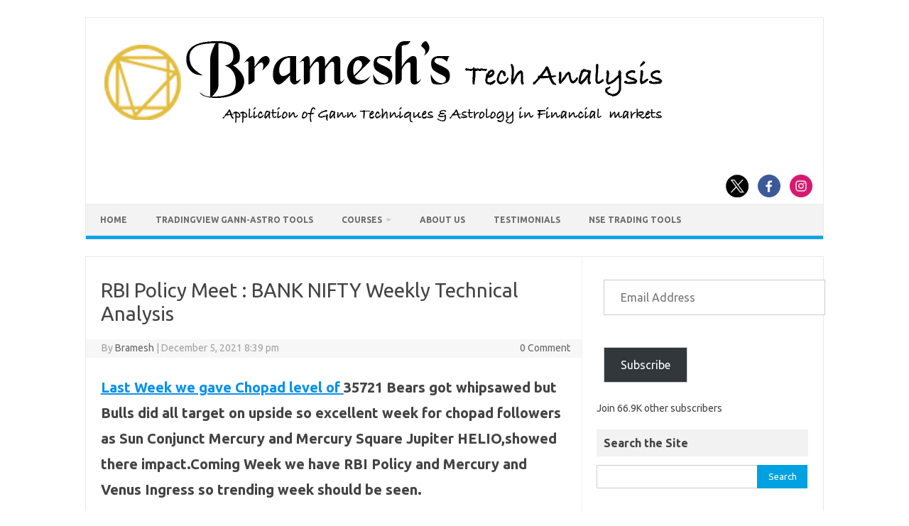

--- FILE ---
content_type: text/html; charset=UTF-8
request_url: https://brameshtechanalysis.com/2021/12/05/rbi-policy-meet-bank-nifty-weekly-technical-analysis/
body_size: 69229
content:
<!DOCTYPE html>
<!--[if IE 7]>
<html class="ie ie7" lang="en-US">
<![endif]-->
<!--[if IE 8]>
<html class="ie ie8" lang="en-US">
<![endif]-->
<!--[if !(IE 7) | !(IE 8)  ]><!-->
<html lang="en-US">
<!--<![endif]-->
<head>
<meta charset="UTF-8">
<meta name="viewport" content="width=device-width, initial-scale=1">
<link rel="profile" href="http://gmpg.org/xfn/11">
<link rel="pingback" href="https://brameshtechanalysis.com/xmlrpc.php" />
<!--[if lt IE 9]>
<script src="https://brameshtechanalysis.com/wp-content/themes/iconic-one/js/html5.js" type="text/javascript"></script>
<![endif]-->
<meta name='robots' content='index, follow, max-image-preview:large, max-snippet:-1, max-video-preview:-1' />
<!-- Jetpack Site Verification Tags -->
<meta name="google-site-verification" content="vs1edWD7Z1FAr86ufebIkulyLeE7xPBIpReCD__-V5Q" />

	<!-- This site is optimized with the Yoast SEO plugin v26.8 - https://yoast.com/product/yoast-seo-wordpress/ -->
	<title>RBI Policy Meet : BANK NIFTY Weekly Technical Analysis - Bramesh&#039;s Technical Analysis</title>
	<meta name="description" content="RBI Policy Meet : BANK NIFTY Weekly Technical Analysis" />
	<link rel="canonical" href="https://brameshtechanalysis.com/2021/12/05/rbi-policy-meet-bank-nifty-weekly-technical-analysis/" />
	<meta property="og:locale" content="en_US" />
	<meta property="og:type" content="article" />
	<meta property="og:title" content="RBI Policy Meet : BANK NIFTY Weekly Technical Analysis - Bramesh&#039;s Technical Analysis" />
	<meta property="og:description" content="RBI Policy Meet : BANK NIFTY Weekly Technical Analysis" />
	<meta property="og:url" content="https://brameshtechanalysis.com/2021/12/05/rbi-policy-meet-bank-nifty-weekly-technical-analysis/" />
	<meta property="og:site_name" content="Bramesh&#039;s Technical Analysis" />
	<meta property="article:publisher" content="https://www.facebook.com/pages/Brameshs-Tech/140117182685863" />
	<meta property="article:published_time" content="2021-12-05T15:09:00+00:00" />
	<meta property="article:modified_time" content="2021-12-06T02:09:53+00:00" />
	<meta property="og:image" content="https://www.brameshtechanalysis.com/wp-content/uploads/2021/12/ABCD.png" />
	<meta name="author" content="Bramesh" />
	<meta name="twitter:card" content="summary_large_image" />
	<meta name="twitter:creator" content="@brahmesh" />
	<meta name="twitter:site" content="@brahmesh" />
	<meta name="twitter:label1" content="Written by" />
	<meta name="twitter:data1" content="Bramesh" />
	<meta name="twitter:label2" content="Est. reading time" />
	<meta name="twitter:data2" content="3 minutes" />
	<script type="application/ld+json" class="yoast-schema-graph">{"@context":"https://schema.org","@graph":[{"@type":"Article","@id":"https://brameshtechanalysis.com/2021/12/05/rbi-policy-meet-bank-nifty-weekly-technical-analysis/#article","isPartOf":{"@id":"https://brameshtechanalysis.com/2021/12/05/rbi-policy-meet-bank-nifty-weekly-technical-analysis/"},"author":{"name":"Bramesh","@id":"https://brameshtechanalysis.com/#/schema/person/7d22cad348c84a2a8774d1bad3ffab3a"},"headline":"RBI Policy Meet : BANK NIFTY Weekly Technical Analysis","datePublished":"2021-12-05T15:09:00+00:00","dateModified":"2021-12-06T02:09:53+00:00","mainEntityOfPage":{"@id":"https://brameshtechanalysis.com/2021/12/05/rbi-policy-meet-bank-nifty-weekly-technical-analysis/"},"wordCount":278,"commentCount":0,"publisher":{"@id":"https://brameshtechanalysis.com/#organization"},"image":{"@id":"https://brameshtechanalysis.com/2021/12/05/rbi-policy-meet-bank-nifty-weekly-technical-analysis/#primaryimage"},"thumbnailUrl":"https://www.brameshtechanalysis.com/wp-content/uploads/2021/12/ABCD.png","articleSection":["Bank Nifty Weekly Analysis"],"inLanguage":"en-US","potentialAction":[{"@type":"CommentAction","name":"Comment","target":["https://brameshtechanalysis.com/2021/12/05/rbi-policy-meet-bank-nifty-weekly-technical-analysis/#respond"]}]},{"@type":"WebPage","@id":"https://brameshtechanalysis.com/2021/12/05/rbi-policy-meet-bank-nifty-weekly-technical-analysis/","url":"https://brameshtechanalysis.com/2021/12/05/rbi-policy-meet-bank-nifty-weekly-technical-analysis/","name":"RBI Policy Meet : BANK NIFTY Weekly Technical Analysis - Bramesh&#039;s Technical Analysis","isPartOf":{"@id":"https://brameshtechanalysis.com/#website"},"primaryImageOfPage":{"@id":"https://brameshtechanalysis.com/2021/12/05/rbi-policy-meet-bank-nifty-weekly-technical-analysis/#primaryimage"},"image":{"@id":"https://brameshtechanalysis.com/2021/12/05/rbi-policy-meet-bank-nifty-weekly-technical-analysis/#primaryimage"},"thumbnailUrl":"https://www.brameshtechanalysis.com/wp-content/uploads/2021/12/ABCD.png","datePublished":"2021-12-05T15:09:00+00:00","dateModified":"2021-12-06T02:09:53+00:00","description":"RBI Policy Meet : BANK NIFTY Weekly Technical Analysis","breadcrumb":{"@id":"https://brameshtechanalysis.com/2021/12/05/rbi-policy-meet-bank-nifty-weekly-technical-analysis/#breadcrumb"},"inLanguage":"en-US","potentialAction":[{"@type":"ReadAction","target":["https://brameshtechanalysis.com/2021/12/05/rbi-policy-meet-bank-nifty-weekly-technical-analysis/"]}]},{"@type":"ImageObject","inLanguage":"en-US","@id":"https://brameshtechanalysis.com/2021/12/05/rbi-policy-meet-bank-nifty-weekly-technical-analysis/#primaryimage","url":"https://www.brameshtechanalysis.com/wp-content/uploads/2021/12/ABCD.png","contentUrl":"https://www.brameshtechanalysis.com/wp-content/uploads/2021/12/ABCD.png"},{"@type":"BreadcrumbList","@id":"https://brameshtechanalysis.com/2021/12/05/rbi-policy-meet-bank-nifty-weekly-technical-analysis/#breadcrumb","itemListElement":[{"@type":"ListItem","position":1,"name":"Home","item":"https://brameshtechanalysis.com/"},{"@type":"ListItem","position":2,"name":"RBI Policy Meet : BANK NIFTY Weekly Technical Analysis"}]},{"@type":"WebSite","@id":"https://brameshtechanalysis.com/#website","url":"https://brameshtechanalysis.com/","name":"Gann Price Time Trading Strategies","description":"Pattern, Price and Time: Using Gann and Astrology in Trading","publisher":{"@id":"https://brameshtechanalysis.com/#organization"},"potentialAction":[{"@type":"SearchAction","target":{"@type":"EntryPoint","urlTemplate":"https://brameshtechanalysis.com/?s={search_term_string}"},"query-input":{"@type":"PropertyValueSpecification","valueRequired":true,"valueName":"search_term_string"}}],"inLanguage":"en-US"},{"@type":"Organization","@id":"https://brameshtechanalysis.com/#organization","name":"Traders Den","url":"https://brameshtechanalysis.com/","logo":{"@type":"ImageObject","inLanguage":"en-US","@id":"https://brameshtechanalysis.com/#/schema/logo/image/","url":"https://www.brameshtechanalysis.com/wp-content/uploads/2019/10/Logo.png","contentUrl":"https://www.brameshtechanalysis.com/wp-content/uploads/2019/10/Logo.png","width":315,"height":234,"caption":"Traders Den"},"image":{"@id":"https://brameshtechanalysis.com/#/schema/logo/image/"},"sameAs":["https://www.facebook.com/pages/Brameshs-Tech/140117182685863","https://x.com/brahmesh","https://www.youtube.com/channel/UCxTIpotKybyOQIDsS3eEqhQ"]},{"@type":"Person","@id":"https://brameshtechanalysis.com/#/schema/person/7d22cad348c84a2a8774d1bad3ffab3a","name":"Bramesh","image":{"@type":"ImageObject","inLanguage":"en-US","@id":"https://brameshtechanalysis.com/#/schema/person/image/","url":"https://secure.gravatar.com/avatar/2316303f74c175bb3a4f78431f30049e89326f73f28c3e128eb8d60283205c61?s=96&r=g","contentUrl":"https://secure.gravatar.com/avatar/2316303f74c175bb3a4f78431f30049e89326f73f28c3e128eb8d60283205c61?s=96&r=g","caption":"Bramesh"},"description":"Bramesh Bhandari has been actively trading the Indian Stock Markets since over 15+ Years. His primary strategies are his interpretations and applications of Gann And Astro Methodologies developed over the past decade."}]}</script>
	<!-- / Yoast SEO plugin. -->


<link rel='dns-prefetch' href='//secure.gravatar.com' />
<link rel='dns-prefetch' href='//www.googletagmanager.com' />
<link rel='dns-prefetch' href='//stats.wp.com' />
<link rel='dns-prefetch' href='//fonts.googleapis.com' />
<link rel='dns-prefetch' href='//v0.wordpress.com' />
<link rel='dns-prefetch' href='//jetpack.wordpress.com' />
<link rel='dns-prefetch' href='//s0.wp.com' />
<link rel='dns-prefetch' href='//public-api.wordpress.com' />
<link rel='dns-prefetch' href='//0.gravatar.com' />
<link rel='dns-prefetch' href='//1.gravatar.com' />
<link rel='dns-prefetch' href='//2.gravatar.com' />
<link rel='dns-prefetch' href='//widgets.wp.com' />
<link rel='dns-prefetch' href='//pagead2.googlesyndication.com' />
<link rel="alternate" type="application/rss+xml" title="Bramesh&#039;s Technical Analysis &raquo; Feed" href="https://brameshtechanalysis.com/feed/" />
<link rel="alternate" type="application/rss+xml" title="Bramesh&#039;s Technical Analysis &raquo; Comments Feed" href="https://brameshtechanalysis.com/comments/feed/" />
<link rel="alternate" type="application/rss+xml" title="Bramesh&#039;s Technical Analysis &raquo; RBI Policy Meet : BANK NIFTY Weekly Technical Analysis Comments Feed" href="https://brameshtechanalysis.com/2021/12/05/rbi-policy-meet-bank-nifty-weekly-technical-analysis/feed/" />
<link rel="alternate" title="oEmbed (JSON)" type="application/json+oembed" href="https://brameshtechanalysis.com/wp-json/oembed/1.0/embed?url=https%3A%2F%2Fbrameshtechanalysis.com%2F2021%2F12%2F05%2Frbi-policy-meet-bank-nifty-weekly-technical-analysis%2F" />
<link rel="alternate" title="oEmbed (XML)" type="text/xml+oembed" href="https://brameshtechanalysis.com/wp-json/oembed/1.0/embed?url=https%3A%2F%2Fbrameshtechanalysis.com%2F2021%2F12%2F05%2Frbi-policy-meet-bank-nifty-weekly-technical-analysis%2F&#038;format=xml" />
<style id='wp-img-auto-sizes-contain-inline-css' type='text/css'>
img:is([sizes=auto i],[sizes^="auto," i]){contain-intrinsic-size:3000px 1500px}
/*# sourceURL=wp-img-auto-sizes-contain-inline-css */
</style>

<link rel='stylesheet' id='jetpack_related-posts-css' href='https://brameshtechanalysis.com/wp-content/plugins/jetpack/modules/related-posts/related-posts.css?ver=20240116' type='text/css' media='all' />
<style id='wp-emoji-styles-inline-css' type='text/css'>

	img.wp-smiley, img.emoji {
		display: inline !important;
		border: none !important;
		box-shadow: none !important;
		height: 1em !important;
		width: 1em !important;
		margin: 0 0.07em !important;
		vertical-align: -0.1em !important;
		background: none !important;
		padding: 0 !important;
	}
/*# sourceURL=wp-emoji-styles-inline-css */
</style>
<link rel='stylesheet' id='wp-block-library-css' href='https://brameshtechanalysis.com/wp-includes/css/dist/block-library/style.min.css?ver=93647a03c268c1c7677c0147315f4100' type='text/css' media='all' />
<style id='global-styles-inline-css' type='text/css'>
:root{--wp--preset--aspect-ratio--square: 1;--wp--preset--aspect-ratio--4-3: 4/3;--wp--preset--aspect-ratio--3-4: 3/4;--wp--preset--aspect-ratio--3-2: 3/2;--wp--preset--aspect-ratio--2-3: 2/3;--wp--preset--aspect-ratio--16-9: 16/9;--wp--preset--aspect-ratio--9-16: 9/16;--wp--preset--color--black: #000000;--wp--preset--color--cyan-bluish-gray: #abb8c3;--wp--preset--color--white: #ffffff;--wp--preset--color--pale-pink: #f78da7;--wp--preset--color--vivid-red: #cf2e2e;--wp--preset--color--luminous-vivid-orange: #ff6900;--wp--preset--color--luminous-vivid-amber: #fcb900;--wp--preset--color--light-green-cyan: #7bdcb5;--wp--preset--color--vivid-green-cyan: #00d084;--wp--preset--color--pale-cyan-blue: #8ed1fc;--wp--preset--color--vivid-cyan-blue: #0693e3;--wp--preset--color--vivid-purple: #9b51e0;--wp--preset--gradient--vivid-cyan-blue-to-vivid-purple: linear-gradient(135deg,rgb(6,147,227) 0%,rgb(155,81,224) 100%);--wp--preset--gradient--light-green-cyan-to-vivid-green-cyan: linear-gradient(135deg,rgb(122,220,180) 0%,rgb(0,208,130) 100%);--wp--preset--gradient--luminous-vivid-amber-to-luminous-vivid-orange: linear-gradient(135deg,rgb(252,185,0) 0%,rgb(255,105,0) 100%);--wp--preset--gradient--luminous-vivid-orange-to-vivid-red: linear-gradient(135deg,rgb(255,105,0) 0%,rgb(207,46,46) 100%);--wp--preset--gradient--very-light-gray-to-cyan-bluish-gray: linear-gradient(135deg,rgb(238,238,238) 0%,rgb(169,184,195) 100%);--wp--preset--gradient--cool-to-warm-spectrum: linear-gradient(135deg,rgb(74,234,220) 0%,rgb(151,120,209) 20%,rgb(207,42,186) 40%,rgb(238,44,130) 60%,rgb(251,105,98) 80%,rgb(254,248,76) 100%);--wp--preset--gradient--blush-light-purple: linear-gradient(135deg,rgb(255,206,236) 0%,rgb(152,150,240) 100%);--wp--preset--gradient--blush-bordeaux: linear-gradient(135deg,rgb(254,205,165) 0%,rgb(254,45,45) 50%,rgb(107,0,62) 100%);--wp--preset--gradient--luminous-dusk: linear-gradient(135deg,rgb(255,203,112) 0%,rgb(199,81,192) 50%,rgb(65,88,208) 100%);--wp--preset--gradient--pale-ocean: linear-gradient(135deg,rgb(255,245,203) 0%,rgb(182,227,212) 50%,rgb(51,167,181) 100%);--wp--preset--gradient--electric-grass: linear-gradient(135deg,rgb(202,248,128) 0%,rgb(113,206,126) 100%);--wp--preset--gradient--midnight: linear-gradient(135deg,rgb(2,3,129) 0%,rgb(40,116,252) 100%);--wp--preset--font-size--small: 13px;--wp--preset--font-size--medium: 20px;--wp--preset--font-size--large: 36px;--wp--preset--font-size--x-large: 42px;--wp--preset--spacing--20: 0.44rem;--wp--preset--spacing--30: 0.67rem;--wp--preset--spacing--40: 1rem;--wp--preset--spacing--50: 1.5rem;--wp--preset--spacing--60: 2.25rem;--wp--preset--spacing--70: 3.38rem;--wp--preset--spacing--80: 5.06rem;--wp--preset--shadow--natural: 6px 6px 9px rgba(0, 0, 0, 0.2);--wp--preset--shadow--deep: 12px 12px 50px rgba(0, 0, 0, 0.4);--wp--preset--shadow--sharp: 6px 6px 0px rgba(0, 0, 0, 0.2);--wp--preset--shadow--outlined: 6px 6px 0px -3px rgb(255, 255, 255), 6px 6px rgb(0, 0, 0);--wp--preset--shadow--crisp: 6px 6px 0px rgb(0, 0, 0);}:where(.is-layout-flex){gap: 0.5em;}:where(.is-layout-grid){gap: 0.5em;}body .is-layout-flex{display: flex;}.is-layout-flex{flex-wrap: wrap;align-items: center;}.is-layout-flex > :is(*, div){margin: 0;}body .is-layout-grid{display: grid;}.is-layout-grid > :is(*, div){margin: 0;}:where(.wp-block-columns.is-layout-flex){gap: 2em;}:where(.wp-block-columns.is-layout-grid){gap: 2em;}:where(.wp-block-post-template.is-layout-flex){gap: 1.25em;}:where(.wp-block-post-template.is-layout-grid){gap: 1.25em;}.has-black-color{color: var(--wp--preset--color--black) !important;}.has-cyan-bluish-gray-color{color: var(--wp--preset--color--cyan-bluish-gray) !important;}.has-white-color{color: var(--wp--preset--color--white) !important;}.has-pale-pink-color{color: var(--wp--preset--color--pale-pink) !important;}.has-vivid-red-color{color: var(--wp--preset--color--vivid-red) !important;}.has-luminous-vivid-orange-color{color: var(--wp--preset--color--luminous-vivid-orange) !important;}.has-luminous-vivid-amber-color{color: var(--wp--preset--color--luminous-vivid-amber) !important;}.has-light-green-cyan-color{color: var(--wp--preset--color--light-green-cyan) !important;}.has-vivid-green-cyan-color{color: var(--wp--preset--color--vivid-green-cyan) !important;}.has-pale-cyan-blue-color{color: var(--wp--preset--color--pale-cyan-blue) !important;}.has-vivid-cyan-blue-color{color: var(--wp--preset--color--vivid-cyan-blue) !important;}.has-vivid-purple-color{color: var(--wp--preset--color--vivid-purple) !important;}.has-black-background-color{background-color: var(--wp--preset--color--black) !important;}.has-cyan-bluish-gray-background-color{background-color: var(--wp--preset--color--cyan-bluish-gray) !important;}.has-white-background-color{background-color: var(--wp--preset--color--white) !important;}.has-pale-pink-background-color{background-color: var(--wp--preset--color--pale-pink) !important;}.has-vivid-red-background-color{background-color: var(--wp--preset--color--vivid-red) !important;}.has-luminous-vivid-orange-background-color{background-color: var(--wp--preset--color--luminous-vivid-orange) !important;}.has-luminous-vivid-amber-background-color{background-color: var(--wp--preset--color--luminous-vivid-amber) !important;}.has-light-green-cyan-background-color{background-color: var(--wp--preset--color--light-green-cyan) !important;}.has-vivid-green-cyan-background-color{background-color: var(--wp--preset--color--vivid-green-cyan) !important;}.has-pale-cyan-blue-background-color{background-color: var(--wp--preset--color--pale-cyan-blue) !important;}.has-vivid-cyan-blue-background-color{background-color: var(--wp--preset--color--vivid-cyan-blue) !important;}.has-vivid-purple-background-color{background-color: var(--wp--preset--color--vivid-purple) !important;}.has-black-border-color{border-color: var(--wp--preset--color--black) !important;}.has-cyan-bluish-gray-border-color{border-color: var(--wp--preset--color--cyan-bluish-gray) !important;}.has-white-border-color{border-color: var(--wp--preset--color--white) !important;}.has-pale-pink-border-color{border-color: var(--wp--preset--color--pale-pink) !important;}.has-vivid-red-border-color{border-color: var(--wp--preset--color--vivid-red) !important;}.has-luminous-vivid-orange-border-color{border-color: var(--wp--preset--color--luminous-vivid-orange) !important;}.has-luminous-vivid-amber-border-color{border-color: var(--wp--preset--color--luminous-vivid-amber) !important;}.has-light-green-cyan-border-color{border-color: var(--wp--preset--color--light-green-cyan) !important;}.has-vivid-green-cyan-border-color{border-color: var(--wp--preset--color--vivid-green-cyan) !important;}.has-pale-cyan-blue-border-color{border-color: var(--wp--preset--color--pale-cyan-blue) !important;}.has-vivid-cyan-blue-border-color{border-color: var(--wp--preset--color--vivid-cyan-blue) !important;}.has-vivid-purple-border-color{border-color: var(--wp--preset--color--vivid-purple) !important;}.has-vivid-cyan-blue-to-vivid-purple-gradient-background{background: var(--wp--preset--gradient--vivid-cyan-blue-to-vivid-purple) !important;}.has-light-green-cyan-to-vivid-green-cyan-gradient-background{background: var(--wp--preset--gradient--light-green-cyan-to-vivid-green-cyan) !important;}.has-luminous-vivid-amber-to-luminous-vivid-orange-gradient-background{background: var(--wp--preset--gradient--luminous-vivid-amber-to-luminous-vivid-orange) !important;}.has-luminous-vivid-orange-to-vivid-red-gradient-background{background: var(--wp--preset--gradient--luminous-vivid-orange-to-vivid-red) !important;}.has-very-light-gray-to-cyan-bluish-gray-gradient-background{background: var(--wp--preset--gradient--very-light-gray-to-cyan-bluish-gray) !important;}.has-cool-to-warm-spectrum-gradient-background{background: var(--wp--preset--gradient--cool-to-warm-spectrum) !important;}.has-blush-light-purple-gradient-background{background: var(--wp--preset--gradient--blush-light-purple) !important;}.has-blush-bordeaux-gradient-background{background: var(--wp--preset--gradient--blush-bordeaux) !important;}.has-luminous-dusk-gradient-background{background: var(--wp--preset--gradient--luminous-dusk) !important;}.has-pale-ocean-gradient-background{background: var(--wp--preset--gradient--pale-ocean) !important;}.has-electric-grass-gradient-background{background: var(--wp--preset--gradient--electric-grass) !important;}.has-midnight-gradient-background{background: var(--wp--preset--gradient--midnight) !important;}.has-small-font-size{font-size: var(--wp--preset--font-size--small) !important;}.has-medium-font-size{font-size: var(--wp--preset--font-size--medium) !important;}.has-large-font-size{font-size: var(--wp--preset--font-size--large) !important;}.has-x-large-font-size{font-size: var(--wp--preset--font-size--x-large) !important;}
/*# sourceURL=global-styles-inline-css */
</style>

<style id='classic-theme-styles-inline-css' type='text/css'>
/*! This file is auto-generated */
.wp-block-button__link{color:#fff;background-color:#32373c;border-radius:9999px;box-shadow:none;text-decoration:none;padding:calc(.667em + 2px) calc(1.333em + 2px);font-size:1.125em}.wp-block-file__button{background:#32373c;color:#fff;text-decoration:none}
/*# sourceURL=/wp-includes/css/classic-themes.min.css */
</style>
<link rel='stylesheet' id='themonic-fonts-css' href='https://fonts.googleapis.com/css?family=Ubuntu%3A400%2C700&#038;subset=latin%2Clatin-ext' type='text/css' media='all' />
<link rel='stylesheet' id='themonic-style-css' href='https://brameshtechanalysis.com/wp-content/themes/iconic-one/style.css?ver=2.4' type='text/css' media='all' />
<link rel='stylesheet' id='custom-style-css' href='https://brameshtechanalysis.com/wp-content/themes/iconic-one/custom.css?ver=93647a03c268c1c7677c0147315f4100' type='text/css' media='all' />
<link rel='stylesheet' id='jetpack_likes-css' href='https://brameshtechanalysis.com/wp-content/plugins/jetpack/modules/likes/style.css?ver=15.4' type='text/css' media='all' />
<link rel='stylesheet' id='elementor-frontend-css' href='https://brameshtechanalysis.com/wp-content/plugins/elementor/assets/css/frontend-lite.min.css?ver=3.10.2' type='text/css' media='all' />
<link rel='stylesheet' id='eael-general-css' href='https://brameshtechanalysis.com/wp-content/plugins/essential-addons-for-elementor-lite/assets/front-end/css/view/general.min.css?ver=5.7.2' type='text/css' media='all' />
<script type="text/javascript" id="jetpack_related-posts-js-extra">
/* <![CDATA[ */
var related_posts_js_options = {"post_heading":"h4"};
//# sourceURL=jetpack_related-posts-js-extra
/* ]]> */
</script>
<script type="text/javascript" src="https://brameshtechanalysis.com/wp-content/plugins/jetpack/_inc/build/related-posts/related-posts.min.js?ver=20240116" id="jetpack_related-posts-js"></script>

<!-- Google tag (gtag.js) snippet added by Site Kit -->
<!-- Google Analytics snippet added by Site Kit -->
<script type="text/javascript" src="https://www.googletagmanager.com/gtag/js?id=G-V1CNV7CZHC" id="google_gtagjs-js" async></script>
<script type="text/javascript" id="google_gtagjs-js-after">
/* <![CDATA[ */
window.dataLayer = window.dataLayer || [];function gtag(){dataLayer.push(arguments);}
gtag("set","linker",{"domains":["brameshtechanalysis.com"]});
gtag("js", new Date());
gtag("set", "developer_id.dZTNiMT", true);
gtag("config", "G-V1CNV7CZHC", {"googlesitekit_post_type":"post"});
//# sourceURL=google_gtagjs-js-after
/* ]]> */
</script>
<script type="text/javascript" src="https://brameshtechanalysis.com/wp-includes/js/jquery/jquery.min.js?ver=3.7.1" id="jquery-core-js"></script>
<script type="text/javascript" src="https://brameshtechanalysis.com/wp-includes/js/jquery/jquery-migrate.min.js?ver=3.4.1" id="jquery-migrate-js"></script>
<link rel="https://api.w.org/" href="https://brameshtechanalysis.com/wp-json/" /><link rel="alternate" title="JSON" type="application/json" href="https://brameshtechanalysis.com/wp-json/wp/v2/posts/154600" /><link rel="EditURI" type="application/rsd+xml" title="RSD" href="https://brameshtechanalysis.com/xmlrpc.php?rsd" />

<link rel='shortlink' href='https://wp.me/p4MRN8-Edy' />
<meta name="generator" content="Site Kit by Google 1.170.0" /><script type="text/javascript">
(function(url){
	if(/(?:Chrome\/26\.0\.1410\.63 Safari\/537\.31|WordfenceTestMonBot)/.test(navigator.userAgent)){ return; }
	var addEvent = function(evt, handler) {
		if (window.addEventListener) {
			document.addEventListener(evt, handler, false);
		} else if (window.attachEvent) {
			document.attachEvent('on' + evt, handler);
		}
	};
	var removeEvent = function(evt, handler) {
		if (window.removeEventListener) {
			document.removeEventListener(evt, handler, false);
		} else if (window.detachEvent) {
			document.detachEvent('on' + evt, handler);
		}
	};
	var evts = 'contextmenu dblclick drag dragend dragenter dragleave dragover dragstart drop keydown keypress keyup mousedown mousemove mouseout mouseover mouseup mousewheel scroll'.split(' ');
	var logHuman = function() {
		if (window.wfLogHumanRan) { return; }
		window.wfLogHumanRan = true;
		var wfscr = document.createElement('script');
		wfscr.type = 'text/javascript';
		wfscr.async = true;
		wfscr.src = url + '&r=' + Math.random();
		(document.getElementsByTagName('head')[0]||document.getElementsByTagName('body')[0]).appendChild(wfscr);
		for (var i = 0; i < evts.length; i++) {
			removeEvent(evts[i], logHuman);
		}
	};
	for (var i = 0; i < evts.length; i++) {
		addEvent(evts[i], logHuman);
	}
})('//brameshtechanalysis.com/?wordfence_lh=1&hid=5AB03A0D55E7B49AEDB64271A3363F7B');
</script>	<style>img#wpstats{display:none}</style>
		
<!-- Google AdSense meta tags added by Site Kit -->
<meta name="google-adsense-platform-account" content="ca-host-pub-2644536267352236">
<meta name="google-adsense-platform-domain" content="sitekit.withgoogle.com">
<!-- End Google AdSense meta tags added by Site Kit -->
<style type="text/css" id="custom-background-css">
body.custom-background { background-color: #ffffff; }
</style>
	
<!-- Google AdSense snippet added by Site Kit -->
<script type="text/javascript" async="async" src="https://pagead2.googlesyndication.com/pagead/js/adsbygoogle.js?client=ca-pub-5805872439966780&amp;host=ca-host-pub-2644536267352236" crossorigin="anonymous"></script>

<!-- End Google AdSense snippet added by Site Kit -->
<link rel="icon" href="https://brameshtechanalysis.com/wp-content/uploads/2022/02/cropped-Logo-1-32x32.png" sizes="32x32" />
<link rel="icon" href="https://brameshtechanalysis.com/wp-content/uploads/2022/02/cropped-Logo-1-192x192.png" sizes="192x192" />
<link rel="apple-touch-icon" href="https://brameshtechanalysis.com/wp-content/uploads/2022/02/cropped-Logo-1-180x180.png" />
<meta name="msapplication-TileImage" content="https://brameshtechanalysis.com/wp-content/uploads/2022/02/cropped-Logo-1-270x270.png" />
		<style type="text/css" id="wp-custom-css">
			

/* Bta float social wrapper */
.BTA-float-social-wrapper{
	visibility:hidden;
}

/* Bta social linkedin */
.BTA-float-social-wrapper .BTA-social-linkedin{
	visibility:hidden;
}

/* Bta float social wrapper */
.BTA-float-social-wrapper{
	visibility:hidden;
}

/* Block categories 1 */
#wp-block-categories-1{
	width:312px;
	min-height:42px;
}

/* Block archives 1 */
#wp-block-archives-1{
	width:312px;
	min-height:35px;
}

/* Paragraph */
#block-35 p{
	text-align:center;
}

/* Link */
#block-35 p a{
	background-color:#fd2424;
	padding-left:10px;
	padding-right:10px;
	padding-top:10px;
	padding-bottom:10px;
	border-top-left-radius:10px;
	border-top-right-radius:10px;
	border-bottom-left-radius:10px;
	border-bottom-right-radius:10px;
	color:#ffffff;
	
}

/* Paragraph */
.jetpack_subscription_widget .jetpack-subscribe-count p{
	font-weight:600;
}

/* Label */
#block-41 .wp-block-search label{
	font-weight:600;
	
}

/* Widget Title */
#secondary .widget .widget-title{
	font-weight:600;
}

/* Link */
#menu-top .menu-item a{
	font-weight:600;
	
}


/* Paragraph */
.elementor-element-5b3727d .elementor-widget-text-editor p{
	font-size:20px;
}

/* Paragraph */
.elementor-element-b21120b .elementor-widget-text-editor p{
	font-size:20px;
}

/* Heading */
.elementor-element-9f98752 .elementor-widget-heading h5{
	font-size:20px;
}

/* Span Tag */
.elementor-element-ebcde31 p span{
	font-size:20px;
}

/* Strong Tag */
.elementor-element-ebcde31 p strong{
	font-size:20px;
}

/* Widget wrap */
.elementor-element-abf34c2 .elementor-widget-wrap{
	font-size:20px;
	
}

/* Paragraph */
.hentry .entry-content p{
	font-size:18px;
	
}

/* Span Tag */
.css-1dbjc4n div span{
	font-size:18px !important;
}

/* Heading */
.hentry .entry-content h2{
	font-size:20px;
	text-align:center !important;
	
}

/* Heading */
.hentry h4{
	font-size:20px;
	
}

}

/* Heading */
.hentry h3{
	font-size:20px;
	
}



		</style>
			<script id="keak-script" src="https://zzontar2hsjaawcn.public.blob.vercel-storage.com/scripts/domain-800-httpsbrameshtechanalysis.com.js" type="text/javascript" data-domain="800"></script>
<link rel='stylesheet' id='jetpack-swiper-library-css' href='https://brameshtechanalysis.com/wp-content/plugins/jetpack/_inc/blocks/swiper.css?ver=15.4' type='text/css' media='all' />
<link rel='stylesheet' id='jetpack-carousel-css' href='https://brameshtechanalysis.com/wp-content/plugins/jetpack/modules/carousel/jetpack-carousel.css?ver=15.4' type='text/css' media='all' />
<link rel='stylesheet' id='jetpack-subscriptions-css' href='https://brameshtechanalysis.com/wp-content/plugins/jetpack/_inc/build/subscriptions/subscriptions.min.css?ver=15.4' type='text/css' media='all' />
<link rel='stylesheet' id='jetpack-widget-social-icons-styles-css' href='https://brameshtechanalysis.com/wp-content/plugins/jetpack/modules/widgets/social-icons/social-icons.css?ver=20170506' type='text/css' media='all' />
<link rel='stylesheet' id='jetpack-top-posts-widget-css' href='https://brameshtechanalysis.com/wp-content/plugins/jetpack/modules/widgets/top-posts/style.css?ver=20141013' type='text/css' media='all' />
<link rel='stylesheet' id='jetpack-my-community-widget-css' href='https://brameshtechanalysis.com/wp-content/plugins/jetpack/modules/widgets/my-community/style.css?ver=20160129' type='text/css' media='all' />
</head>
<body class="wp-singular post-template-default single single-post postid-154600 single-format-standard custom-background wp-custom-logo wp-theme-iconic-one custom-background-white custom-font-enabled elementor-default elementor-kit-162462">
<div id="page" class="site">
	<a class="skip-link screen-reader-text" href="#main" title="Skip to content">Skip to content</a>
	<header id="masthead" class="site-header" role="banner">
					
		<div class="themonic-logo">
        <a href="https://brameshtechanalysis.com/" title="Bramesh&#039;s Technical Analysis" rel="home"><img src="https://www.brameshtechanalysis.com/wp-content/uploads/2022/02/Brameshs-Tech-LOGO-black.png" alt="Bramesh&#039;s Technical Analysis"></a>
		</div>
								<div class="socialmedia">
							<a href="https://twitter.com/brahmesh" target="_blank"><img src="https://brameshtechanalysis.com/wp-content/themes/iconic-one/img/twitter.png" alt="Follow us on Twitter"/></a> 
											<a href="https://www.facebook.com/brameshtech/" target="_blank"><img src="https://brameshtechanalysis.com/wp-content/themes/iconic-one/img/facebook.png" alt="Follow us on Facebook"/></a>
											<a href="https://www.youtube.com/channel/UCxTIpotKybyOQIDsS3eEqhQ" rel="author" target="_blank"><img src="https://brameshtechanalysis.com/wp-content/themes/iconic-one/img/instagram.png" alt="Follow us on Instagram"/></a>
											</div>
						
		<nav id="site-navigation" class="themonic-nav" role="navigation">
		<button class="menu-toggle" aria-controls="menu-top" aria-expanded="false">Menu<label class="iomenu">
  <div class="iolines"></div>
  <div class="iolines"></div>
  <div class="iolines"></div>
</label></button>
			<ul id="menu-top" class="nav-menu"><li id="menu-item-34590" class="menu-item menu-item-type-custom menu-item-object-custom menu-item-34590"><a href="http://www.brameshtechanalysis.com">Home</a></li>
<li id="menu-item-162836" class="menu-item menu-item-type-post_type menu-item-object-page menu-item-162836"><a href="https://brameshtechanalysis.com/gann-astro-indicators/">TradingView Gann-Astro Tools</a></li>
<li id="menu-item-159949" class="menu-item menu-item-type-post_type menu-item-object-page menu-item-has-children menu-item-159949"><a href="https://brameshtechanalysis.com/gann-and-astrology-trading-courses/">Courses</a>
<ul class="sub-menu">
	<li id="menu-item-163593" class="menu-item menu-item-type-post_type menu-item-object-page menu-item-163593"><a href="https://brameshtechanalysis.com/w-d-gann-trading-strategies/">Mastering W.D. Gann’s Trading Strategies: A Mentorship Program</a></li>
	<li id="menu-item-163591" class="menu-item menu-item-type-post_type menu-item-object-page menu-item-163591"><a href="https://brameshtechanalysis.com/trading-using-financial-astrology/">Financial Astrology Mentorship Program: Master Market Timing with Planetary Cycles</a></li>
	<li id="menu-item-163595" class="menu-item menu-item-type-post_type menu-item-object-page menu-item-163595"><a href="https://brameshtechanalysis.com/learn-options-trading/">The Ultimate Options Trading Course: From Basics to Pro Strategies</a></li>
	<li id="menu-item-163825" class="menu-item menu-item-type-post_type menu-item-object-page menu-item-163825"><a href="https://brameshtechanalysis.com/currency-trading-course/">Learn to Trade Forex</a></li>
	<li id="menu-item-163589" class="menu-item menu-item-type-post_type menu-item-object-page menu-item-163589"><a href="https://brameshtechanalysis.com/psychological-performance-coaching/">Master Your Trading Mindset: Psychological Coaching for Traders</a></li>
	<li id="menu-item-163592" class="menu-item menu-item-type-post_type menu-item-object-page menu-item-163592"><a href="https://brameshtechanalysis.com/trading-using-market-timing-strategies/">Gann Advanced Trading Course</a></li>
	<li id="menu-item-163588" class="menu-item menu-item-type-post_type menu-item-object-page menu-item-163588"><a href="https://brameshtechanalysis.com/learn-harmonic-trading-patterns/">Harmonic Trading Mastery: Predict Market Reversals with Precision</a></li>
	<li id="menu-item-163594" class="menu-item menu-item-type-post_type menu-item-object-page menu-item-163594"><a href="https://brameshtechanalysis.com/workshop-for-professional-traders/">Professional Trader Workshop: Stock Market Mastery with Nifty, Bank Nifty &#038; FII Insights</a></li>
	<li id="menu-item-163590" class="menu-item menu-item-type-post_type menu-item-object-page menu-item-163590"><a href="https://brameshtechanalysis.com/technical-analysis-online-course/">Trade Using Chopad Levels</a></li>
</ul>
</li>
<li id="menu-item-158911" class="menu-item menu-item-type-post_type menu-item-object-page menu-item-158911"><a href="https://brameshtechanalysis.com/about/">About Us</a></li>
<li id="menu-item-160841" class="menu-item menu-item-type-post_type menu-item-object-page menu-item-160841"><a href="https://brameshtechanalysis.com/testimonials/">Testimonials</a></li>
<li id="menu-item-187237" class="menu-item menu-item-type-post_type menu-item-object-page menu-item-187237"><a href="https://brameshtechanalysis.com/nse-trading-tools/" title="nse_dashboard">NSE Trading Tools</a></li>
</ul>		</nav><!-- #site-navigation -->
		<div class="clear"></div>
	</header><!-- #masthead -->
<div id="main" class="wrapper">	<div id="primary" class="site-content">
		<div id="content" role="main">

			
				
	<article id="post-154600" class="post-154600 post type-post status-publish format-standard hentry category-bank-nifty-weekly-analysis">
				<header class="entry-header">
						<h1 class="entry-title">RBI Policy Meet : BANK NIFTY Weekly Technical Analysis</h1>
									
		<div class="below-title-meta">
		<div class="adt">
		By        <span class="vcard author">
			<span class="fn"><a href="https://brameshtechanalysis.com/author/admin/" title="Posts by Bramesh" rel="author">Bramesh</a></span>
        </span>
        <span class="meta-sep">|</span> 
				
				<span class="date updated">December 5, 2021 8:39 pm</span>
				 
        </div>
		<div class="adt-comment">
		<a class="link-comments" href="https://brameshtechanalysis.com/2021/12/05/rbi-policy-meet-bank-nifty-weekly-technical-analysis/#respond">0 Comment</a> 
        </div>       
		</div><!-- below title meta end -->
			
						
		</header><!-- .entry-header -->

							<div class="entry-content">
																									<h4><a href="https://www.brameshtechanalysis.com/2021/11/nifty-bank-weekly-technical-analysis-2/" target="_blank" rel="noopener">Last Week we gave Chopad level of </a> 35721 Bears got whipsawed but Bulls did all target on upside so excellent week for chopad followers as Sun Conjunct Mercury and Mercury Square Jupiter HELIO,showed there impact.Coming Week we have RBI Policy and Mercury and Venus Ingress so trending week should be seen.</h4>
<p><iframe title="NIFTY,BANK NIFTY WEEKLY PREDICTION USING ASTRO GANN NEURAL techniques" width="665" height="374" src="https://www.youtube.com/embed/Ni_XA01m_T8?feature=oembed" frameborder="0" allow="accelerometer; autoplay; clipboard-write; encrypted-media; gyroscope; picture-in-picture; web-share" referrerpolicy="strict-origin-when-cross-origin" allowfullscreen></iframe></p>
<h2><span style="text-decoration: underline;"><strong>Bank Nifty Harmonic Pattern</strong></span></h2>
<h2><img fetchpriority="high" decoding="async" data-attachment-id="154604" data-permalink="https://brameshtechanalysis.com/2021/12/05/rbi-policy-meet-bank-nifty-weekly-technical-analysis/abcd-399/" data-orig-file="https://brameshtechanalysis.com/wp-content/uploads/2021/12/ABCD.png" data-orig-size="1361,524" data-comments-opened="1" data-image-meta="{&quot;aperture&quot;:&quot;0&quot;,&quot;credit&quot;:&quot;&quot;,&quot;camera&quot;:&quot;&quot;,&quot;caption&quot;:&quot;&quot;,&quot;created_timestamp&quot;:&quot;0&quot;,&quot;copyright&quot;:&quot;&quot;,&quot;focal_length&quot;:&quot;0&quot;,&quot;iso&quot;:&quot;0&quot;,&quot;shutter_speed&quot;:&quot;0&quot;,&quot;title&quot;:&quot;&quot;,&quot;orientation&quot;:&quot;0&quot;}" data-image-title="ABCD" data-image-description="" data-image-caption="" data-medium-file="https://brameshtechanalysis.com/wp-content/uploads/2021/12/ABCD.png" data-large-file="https://brameshtechanalysis.com/wp-content/uploads/2021/12/ABCD.png" class="aligncenter size-full wp-image-154604" src="https://www.brameshtechanalysis.com/wp-content/uploads/2021/12/ABCD.png" alt="" width="1361" height="524" /></h2>
<h3>Bullish PRZ formed till we are holding 35500 bulls can rally towards 37000</h3>
<h2><span style="text-decoration: underline;"><strong>Bank Nifty Gann Angles</strong></span></h2>
<h2><img decoding="async" data-attachment-id="154598" data-permalink="https://brameshtechanalysis.com/2021/12/05/rbi-policy-meet-nifty-weekly-technical-analysis/weekly_bn-208/" data-orig-file="https://brameshtechanalysis.com/wp-content/uploads/2021/12/weekly_BN.png" data-orig-size="998,560" data-comments-opened="1" data-image-meta="{&quot;aperture&quot;:&quot;0&quot;,&quot;credit&quot;:&quot;&quot;,&quot;camera&quot;:&quot;&quot;,&quot;caption&quot;:&quot;&quot;,&quot;created_timestamp&quot;:&quot;0&quot;,&quot;copyright&quot;:&quot;&quot;,&quot;focal_length&quot;:&quot;0&quot;,&quot;iso&quot;:&quot;0&quot;,&quot;shutter_speed&quot;:&quot;0&quot;,&quot;title&quot;:&quot;&quot;,&quot;orientation&quot;:&quot;0&quot;}" data-image-title="weekly_BN" data-image-description="" data-image-caption="" data-medium-file="https://brameshtechanalysis.com/wp-content/uploads/2021/12/weekly_BN.png" data-large-file="https://brameshtechanalysis.com/wp-content/uploads/2021/12/weekly_BN.png" class="aligncenter size-full wp-image-154598" src="https://www.brameshtechanalysis.com/wp-content/uploads/2021/12/weekly_BN.png" alt="" width="998" height="560" /></h2>
<p>Price corrected from resistance zone and formed a Weekly Doji</p>
<h2 class="r"><span style="text-decoration: underline;"><strong>Planetary Cycles and Bank Nifty Movements</strong></span></h2>
<h2><img loading="lazy" decoding="async" data-attachment-id="154605" data-permalink="https://brameshtechanalysis.com/2021/12/05/rbi-policy-meet-bank-nifty-weekly-technical-analysis/plannetary-185/" data-orig-file="https://brameshtechanalysis.com/wp-content/uploads/2021/12/plannetary.png" data-orig-size="1179,624" data-comments-opened="1" data-image-meta="{&quot;aperture&quot;:&quot;0&quot;,&quot;credit&quot;:&quot;&quot;,&quot;camera&quot;:&quot;&quot;,&quot;caption&quot;:&quot;&quot;,&quot;created_timestamp&quot;:&quot;0&quot;,&quot;copyright&quot;:&quot;&quot;,&quot;focal_length&quot;:&quot;0&quot;,&quot;iso&quot;:&quot;0&quot;,&quot;shutter_speed&quot;:&quot;0&quot;,&quot;title&quot;:&quot;&quot;,&quot;orientation&quot;:&quot;0&quot;}" data-image-title="plannetary" data-image-description="" data-image-caption="" data-medium-file="https://brameshtechanalysis.com/wp-content/uploads/2021/12/plannetary.png" data-large-file="https://brameshtechanalysis.com/wp-content/uploads/2021/12/plannetary.png" class="aligncenter size-full wp-image-154605" src="https://www.brameshtechanalysis.com/wp-content/uploads/2021/12/plannetary.png" alt="" width="1179" height="624" /></h2>
<h3>Price struggling between  Jupiter and Mercury  Planneatry line. Price expansion should be seen in coming week</h3>
<h2><span style="text-decoration: underline;"><strong>Bank Nifty Supply and Demand</strong></span></h2>
<h2><img loading="lazy" decoding="async" data-attachment-id="154606" data-permalink="https://brameshtechanalysis.com/2021/12/05/rbi-policy-meet-bank-nifty-weekly-technical-analysis/weekly_sd-279/" data-orig-file="https://brameshtechanalysis.com/wp-content/uploads/2021/12/Weekly_SD.png" data-orig-size="464,411" data-comments-opened="1" data-image-meta="{&quot;aperture&quot;:&quot;0&quot;,&quot;credit&quot;:&quot;&quot;,&quot;camera&quot;:&quot;&quot;,&quot;caption&quot;:&quot;&quot;,&quot;created_timestamp&quot;:&quot;0&quot;,&quot;copyright&quot;:&quot;&quot;,&quot;focal_length&quot;:&quot;0&quot;,&quot;iso&quot;:&quot;0&quot;,&quot;shutter_speed&quot;:&quot;0&quot;,&quot;title&quot;:&quot;&quot;,&quot;orientation&quot;:&quot;0&quot;}" data-image-title="Weekly_SD" data-image-description="" data-image-caption="" data-medium-file="https://brameshtechanalysis.com/wp-content/uploads/2021/12/Weekly_SD.png" data-large-file="https://brameshtechanalysis.com/wp-content/uploads/2021/12/Weekly_SD.png" class="aligncenter size-full wp-image-154606" src="https://www.brameshtechanalysis.com/wp-content/uploads/2021/12/Weekly_SD.png" alt="" width="464" height="411" /></h2>
<h3>Self Explanatory chart..</h3>
<h2><span style="text-decoration: underline;"><strong>Bank Nifty Time Analysis Pressure Dates</strong></span></h2>
<h3>Bank Nifty As per time analysis 06 Dec is Pressure date , impulsive move can be seen around these dates.</h3>
<h2><span style="text-decoration: underline;"><strong>Bank Nifty Weekly Chart</strong></span></h2>
<h2><img loading="lazy" decoding="async" data-attachment-id="154603" data-permalink="https://brameshtechanalysis.com/2021/12/05/rbi-policy-meet-bank-nifty-weekly-technical-analysis/weekly-af_new-211/" data-orig-file="https://brameshtechanalysis.com/wp-content/uploads/2021/12/Weekly-AF_new.png" data-orig-size="1271,829" data-comments-opened="1" data-image-meta="{&quot;aperture&quot;:&quot;0&quot;,&quot;credit&quot;:&quot;&quot;,&quot;camera&quot;:&quot;&quot;,&quot;caption&quot;:&quot;&quot;,&quot;created_timestamp&quot;:&quot;0&quot;,&quot;copyright&quot;:&quot;&quot;,&quot;focal_length&quot;:&quot;0&quot;,&quot;iso&quot;:&quot;0&quot;,&quot;shutter_speed&quot;:&quot;0&quot;,&quot;title&quot;:&quot;&quot;,&quot;orientation&quot;:&quot;0&quot;}" data-image-title="Weekly AF_new" data-image-description="" data-image-caption="" data-medium-file="https://brameshtechanalysis.com/wp-content/uploads/2021/12/Weekly-AF_new.png" data-large-file="https://brameshtechanalysis.com/wp-content/uploads/2021/12/Weekly-AF_new.png" class="aligncenter size-full wp-image-154603" src="https://www.brameshtechanalysis.com/wp-content/uploads/2021/12/Weekly-AF_new.png" alt="" width="1271" height="829" /></h2>
<h3><strong>On Weekly chart price has formed a perfect DOJI.</strong></h3>
<h2><span style="text-decoration: underline;"><strong>Bank Nifty Monthly Charts</strong></span></h2>
<h2><img loading="lazy" decoding="async" data-attachment-id="154602" data-permalink="https://brameshtechanalysis.com/2021/12/05/rbi-policy-meet-bank-nifty-weekly-technical-analysis/bank-nifty-monthly-438/" data-orig-file="https://brameshtechanalysis.com/wp-content/uploads/2021/12/Bank-Nifty-Monthly.png" data-orig-size="412,557" data-comments-opened="1" data-image-meta="{&quot;aperture&quot;:&quot;0&quot;,&quot;credit&quot;:&quot;&quot;,&quot;camera&quot;:&quot;&quot;,&quot;caption&quot;:&quot;&quot;,&quot;created_timestamp&quot;:&quot;0&quot;,&quot;copyright&quot;:&quot;&quot;,&quot;focal_length&quot;:&quot;0&quot;,&quot;iso&quot;:&quot;0&quot;,&quot;shutter_speed&quot;:&quot;0&quot;,&quot;title&quot;:&quot;&quot;,&quot;orientation&quot;:&quot;0&quot;}" data-image-title="Bank Nifty Monthly" data-image-description="" data-image-caption="" data-medium-file="https://brameshtechanalysis.com/wp-content/uploads/2021/12/Bank-Nifty-Monthly.png" data-large-file="https://brameshtechanalysis.com/wp-content/uploads/2021/12/Bank-Nifty-Monthly.png" class="aligncenter size-full wp-image-154602" src="https://www.brameshtechanalysis.com/wp-content/uploads/2021/12/Bank-Nifty-Monthly.png" alt="" width="412" height="557" /></h2>
<h3><strong>Bulls need to move above 36378 for a move towards 37061/37744. Bears below 36000 move towards 35500/35000/34555.</strong></h3>
<h2><strong>Bank Nifty Weekly Chopad Levels</strong></h2>
<h2><span style="color: #008000;"><strong>Bank Nifty Trend Deciding Level:36079</strong></span></h2>
<h2><span style="color: #0000ff;"><strong>Bank Nifty Resistance</strong><strong>:36267,36455,36643,36831,37000</strong></span></h2>
<h2><span style="color: #ff0000;"><strong>Bank Nifty Support:35892,35703,35515,35327,35000</strong></span></h2>
<h2><strong> Levels mentioned are Bank Nifty Spot</strong></h2>
<p><strong>Let me go by Disclaimer these are my personal views and trade taken on these observation should be traded with strict Sl.Please also read the detailed Disclaimer mentioned in the Right side of Blog.</strong></p>
<p>Want to see post in your Inbox,Register by adding your email id in <strong>Post in your Inbox section</strong></p>
<p><strong>Follow on Facebook during Market Hours: </strong><a href="https://www.facebook.com/pages/Brameshs-Tech/140117182685863" target="_blank" rel="noopener noreferrer">https://www.facebook.com/pages/Brameshs-Tech/140117182685863</a></p>
<p><strong>Follow on Twitter during Market Hours: </strong><a href="https://twitter.com/brahmesh" target="_blank" rel="noopener noreferrer"> https://twitter.com/brahmesh</a></p>

<div id='jp-relatedposts' class='jp-relatedposts' >
	<h3 class="jp-relatedposts-headline"><em>Related</em></h3>
</div>											</div><!-- .entry-content -->
		
	<footer class="entry-meta">
					<span>Category: <a href="https://brameshtechanalysis.com/bank-nifty/bank-nifty-weekly-analysis/" rel="category tag">Bank Nifty Weekly Analysis</a></span>
								<span></span>
			
           								<div class="author-info">
					<div class="author-avatar">
						<img alt='' src='https://secure.gravatar.com/avatar/2316303f74c175bb3a4f78431f30049e89326f73f28c3e128eb8d60283205c61?s=68&#038;r=g' srcset='https://secure.gravatar.com/avatar/2316303f74c175bb3a4f78431f30049e89326f73f28c3e128eb8d60283205c61?s=136&#038;r=g 2x' class='avatar avatar-68 photo' height='68' width='68' loading='lazy' decoding='async'/>					</div><!-- .author-avatar -->
					<div class="author-description">
						<h2>About Bramesh</h2>
						<p>Bramesh Bhandari has been actively trading the Indian Stock Markets since over 15+ Years. His primary strategies are his interpretations and applications of Gann And Astro Methodologies developed over the past decade.</p>
						<div class="author-link">
							<a href="https://brameshtechanalysis.com/author/admin/" rel="author">
								View all posts by Bramesh <span class="meta-nav">&rarr;</span>							</a>
						</div><!-- .author-link	-->
					</div><!-- .author-description -->
				</div><!-- .author-info -->
					</footer><!-- .entry-meta -->
	</article><!-- #post -->
				<nav class="nav-single">
					<div class="assistive-text">Post navigation</div>
					<span class="nav-previous"><a href="https://brameshtechanalysis.com/2021/12/05/rbi-policy-meet-nifty-weekly-technical-analysis/" rel="prev"><span class="meta-nav">&larr;</span> RBI Policy Meet : NIFTY Weekly Technical Analysis</a></span>
					<span class="nav-next"><a href="https://brameshtechanalysis.com/2021/12/06/gann-law-of-vibration-support-and-resistance-for-nifty-stocks-4/" rel="next">Gann &#8220;Law Of Vibration&#8221; Support And Resistance For Nifty Stocks <span class="meta-nav">&rarr;</span></a></span>
				</nav><!-- .nav-single -->

				
<div id="comments" class="comments-area">

	
	
	
		<div id="respond" class="comment-respond">
			<h3 id="reply-title" class="comment-reply-title">Leave a Reply<small><a rel="nofollow" id="cancel-comment-reply-link" href="/2021/12/05/rbi-policy-meet-bank-nifty-weekly-technical-analysis/#respond" style="display:none;">Cancel reply</a></small></h3>			<form id="commentform" class="comment-form">
				<iframe
					title="Comment Form"
					src="https://jetpack.wordpress.com/jetpack-comment/?blogid=70751866&#038;postid=154600&#038;comment_registration=0&#038;require_name_email=1&#038;stc_enabled=1&#038;stb_enabled=1&#038;show_avatars=1&#038;avatar_default=gravatar_default&#038;greeting=Leave+a+Reply&#038;jetpack_comments_nonce=3adca48edd&#038;greeting_reply=Leave+a+Reply+to+%25s&#038;color_scheme=light&#038;lang=en_US&#038;jetpack_version=15.4&#038;iframe_unique_id=1&#038;show_cookie_consent=10&#038;has_cookie_consent=0&#038;is_current_user_subscribed=0&#038;token_key=%3Bnormal%3B&#038;sig=e71c2bed3af1e996e399fb2d5618de994de8edd9#parent=https%3A%2F%2Fbrameshtechanalysis.com%2F2021%2F12%2F05%2Frbi-policy-meet-bank-nifty-weekly-technical-analysis%2F"
											name="jetpack_remote_comment"
						style="width:100%; height: 430px; border:0;"
										class="jetpack_remote_comment"
					id="jetpack_remote_comment"
					sandbox="allow-same-origin allow-top-navigation allow-scripts allow-forms allow-popups"
				>
									</iframe>
									<!--[if !IE]><!-->
					<script>
						document.addEventListener('DOMContentLoaded', function () {
							var commentForms = document.getElementsByClassName('jetpack_remote_comment');
							for (var i = 0; i < commentForms.length; i++) {
								commentForms[i].allowTransparency = false;
								commentForms[i].scrolling = 'no';
							}
						});
					</script>
					<!--<![endif]-->
							</form>
		</div>

		
		<input type="hidden" name="comment_parent" id="comment_parent" value="" />

		
</div><!-- #comments .comments-area -->
			
		</div><!-- #content -->
	</div><!-- #primary -->


			<div id="secondary" class="widget-area" role="complementary">
			<aside id="block-36" class="widget widget_block"><div class="wp-block-jetpack-subscriptions wp-block-jetpack-subscriptions__supports-newline is-style-split"><div class="jetpack_subscription_widget">			<div class="wp-block-jetpack-subscriptions__container">
			<form action="#" method="post" accept-charset="utf-8" id="subscribe-blog-1"
				data-blog="70751866"
				data-post_access_level="everybody" >
									<p id="subscribe-email">
						<label id="jetpack-subscribe-label"
							class="screen-reader-text"
							for="subscribe-field-1">
							Email Address						</label>
						<input type="email" name="email" autocomplete="email" required="required"
																						style="font-size: 16px; padding: 15px 23px 15px 23px; border-radius: 0px; border-width: 1px;"
														value=""
							id="subscribe-field-1"
							placeholder="Email Address"
						/>
					</p>

					<p id="subscribe-submit"
											>
						<input type="hidden" name="action" value="subscribe"/>
						<input type="hidden" name="source" value="https://brameshtechanalysis.com/2021/12/05/rbi-policy-meet-bank-nifty-weekly-technical-analysis/"/>
						<input type="hidden" name="sub-type" value="widget"/>
						<input type="hidden" name="redirect_fragment" value="subscribe-blog-1"/>
						<input type="hidden" id="_wpnonce" name="_wpnonce" value="2e9734da49" /><input type="hidden" name="_wp_http_referer" value="/2021/12/05/rbi-policy-meet-bank-nifty-weekly-technical-analysis/" />						<button type="submit"
															class="wp-block-button__link"
																						style="font-size: 16px; padding: 15px 23px 15px 23px; margin-top: 10px; border-radius: 0px; border-width: 1px;"
														name="jetpack_subscriptions_widget"
						>
							Subscribe						</button>
					</p>
							</form>
							<div class="wp-block-jetpack-subscriptions__subscount">
					Join 66.9K other subscribers				</div>
						</div>
			
</div></div></aside><aside id="search-11" class="widget widget_search"><p class="widget-title">Search the Site</p><form role="search" method="get" id="searchform" class="searchform" action="https://brameshtechanalysis.com/">
				<div>
					<label class="screen-reader-text" for="s">Search for:</label>
					<input type="text" value="" name="s" id="s" />
					<input type="submit" id="searchsubmit" value="Search" />
				</div>
			</form></aside><aside id="custom_html-13" class="widget_text widget widget_custom_html"><div class="textwidget custom-html-widget"><script async src="https://pagead2.googlesyndication.com/pagead/js/adsbygoogle.js?client=ca-pub-5805872439966780"
     crossorigin="anonymous"></script>
<ins class="adsbygoogle"
     style="display:block"
     data-ad-format="fluid"
     data-ad-layout-key="-e4+6q-1h-gm+z4"
     data-ad-client="ca-pub-5805872439966780"
     data-ad-slot="3060606555"></ins>
<script>
     (adsbygoogle = window.adsbygoogle || []).push({});
</script></div></aside><aside id="jetpack_widget_social_icons-6" class="widget jetpack_widget_social_icons"><p class="widget-title">Follow Us</p>
			<ul class="jetpack-social-widget-list size-medium">

				
											<li class="jetpack-social-widget-item">
							<a href="https://www.youtube.com/channel/UCxTIpotKybyOQIDsS3eEqhQ?sub_confirmation=1" target="_blank" rel="noopener noreferrer"><span class="screen-reader-text">YouTube</span><svg class="icon icon-youtube" aria-hidden="true" role="presentation"> <use href="#icon-youtube" xlink:href="#icon-youtube"></use> </svg>							</a>
						</li>
					
				
											<li class="jetpack-social-widget-item">
							<a href="https://twitter.com/brahmesh" target="_blank" rel="noopener noreferrer"><span class="screen-reader-text">X</span><svg class="icon icon-x" aria-hidden="true" role="presentation"> <use href="#icon-x" xlink:href="#icon-x"></use> </svg>							</a>
						</li>
					
				
			</ul>

			</aside><aside id="categories-11" class="widget widget_categories"><p class="widget-title">Categories</p><form action="https://brameshtechanalysis.com" method="get"><label class="screen-reader-text" for="cat">Categories</label><select  name='cat' id='cat' class='postform'>
	<option value='-1'>Select Category</option>
	<option class="level-0" value="2996">3 Drives Harmonic Pattern&nbsp;&nbsp;(101)</option>
	<option class="level-0" value="2992">ABCD Harmonic Pattern&nbsp;&nbsp;(293)</option>
	<option class="level-0" value="7394">All Time High&nbsp;&nbsp;(3)</option>
	<option class="level-0" value="3066">Aniversary Date&nbsp;&nbsp;(10)</option>
	<option class="level-0" value="3073">astro nifty technicals&nbsp;&nbsp;(364)</option>
	<option class="level-0" value="7395">ATH Scanner&nbsp;&nbsp;(7)</option>
	<option class="level-0" value="7397">ATR Stocks&nbsp;&nbsp;(4)</option>
	<option class="level-0" value="7412">Bank Nifty&nbsp;&nbsp;(510)</option>
	<option class="level-0" value="3070">Bank Nifty Astrology&nbsp;&nbsp;(361)</option>
	<option class="level-0" value="3065">Bank Nifty budget day&nbsp;&nbsp;(22)</option>
	<option class="level-0" value="3111">Bank Nifty Intraday Levels&nbsp;&nbsp;(156)</option>
	<option class="level-0" value="3109">Bank Nifty Intraday Reversal Timing&nbsp;&nbsp;(148)</option>
	<option class="level-0" value="3096">Bank Nifty Monthly Expiry&nbsp;&nbsp;(54)</option>
	<option class="level-0" value="3797">Bank Nifty Monthly Options&nbsp;&nbsp;(56)</option>
	<option class="level-0" value="4156">Bank Nifty Option Selling&nbsp;&nbsp;(37)</option>
	<option class="level-0" value="3054">Bank Nifty Price Time Sqaure&nbsp;&nbsp;(81)</option>
	<option class="level-0" value="3051">Bank Nifty RBI Policy&nbsp;&nbsp;(34)</option>
	<option class="level-0" value="3042">Bank Nifty Time Cycle&nbsp;&nbsp;(141)</option>
	<option class="level-0" value="3023">Bank Nifty Weekly Analysis&nbsp;&nbsp;(413)</option>
	<option class="level-0" value="3062">Bank NIfty Weekly Expiry&nbsp;&nbsp;(212)</option>
	<option class="level-0" value="3113">Bank Nifty Weekly Option&nbsp;&nbsp;(153)</option>
	<option class="level-0" value="7427">Bank Nifty yearly&nbsp;&nbsp;(6)</option>
	<option class="level-0" value="2995">BAT Harmonic Pattern&nbsp;&nbsp;(46)</option>
	<option class="level-0" value="7408">Bitcoin&nbsp;&nbsp;(8)</option>
	<option class="level-0" value="3007">black swan harmonic pattern&nbsp;&nbsp;(30)</option>
	<option class="level-0" value="2947">Box Analysis&nbsp;&nbsp;(3)</option>
	<option class="level-0" value="3011">Breakout Stocks&nbsp;&nbsp;(19)</option>
	<option class="level-0" value="3018">breakout stocks to watch&nbsp;&nbsp;(13)</option>
	<option class="level-0" value="2945">Bull Market&nbsp;&nbsp;(8)</option>
	<option class="level-0" value="2993">Butterfly Harmonic Pattern&nbsp;&nbsp;(54)</option>
	<option class="level-0" value="7416">Commodities&nbsp;&nbsp;(85)</option>
	<option class="level-0" value="7523">COPPER&nbsp;&nbsp;(6)</option>
	<option class="level-0" value="2994">Crab Harmonic Pattern&nbsp;&nbsp;(47)</option>
	<option class="level-0" value="3081">Crude Analysis&nbsp;&nbsp;(204)</option>
	<option class="level-0" value="3099">Crude Gann Forecast&nbsp;&nbsp;(213)</option>
	<option class="level-0" value="7415">Crypto&nbsp;&nbsp;(3)</option>
	<option class="level-0" value="3003">CYPHER Harmonic Pattern&nbsp;&nbsp;(46)</option>
	<option class="level-0" value="7422">Daily&nbsp;&nbsp;(4,430)</option>
	<option class="level-0" value="3857">Darvas Box Trading&nbsp;&nbsp;(162)</option>
	<option class="level-0" value="3072">Day Trading&nbsp;&nbsp;(19)</option>
	<option class="level-0" value="3013">Deep Crab Harmonic Pattern&nbsp;&nbsp;(29)</option>
	<option class="level-0" value="2940">Dravas Box Trading&nbsp;&nbsp;(226)</option>
	<option class="level-0" value="2986">Election Results Impact&nbsp;&nbsp;(19)</option>
	<option class="level-0" value="7420">Event Based Trading&nbsp;&nbsp;(17)</option>
	<option class="level-0" value="3028">Expiry Analysis&nbsp;&nbsp;(34)</option>
	<option class="level-0" value="334">FII Futures and Options Data Analysis&nbsp;&nbsp;(684)</option>
	<option class="level-0" value="7512">Fin NIfty&nbsp;&nbsp;(68)</option>
	<option class="level-0" value="7515">FIN NIFTY OPTIONS&nbsp;&nbsp;(9)</option>
	<option class="level-0" value="7513">Fin NIfty Options Buying&nbsp;&nbsp;(59)</option>
	<option class="level-0" value="7514">Fin NIfty Options Seliing&nbsp;&nbsp;(60)</option>
	<option class="level-0" value="7519">Finance NIfty Daily Analysis&nbsp;&nbsp;(78)</option>
	<option class="level-0" value="7518">Finance NIfty Weekly Analysis&nbsp;&nbsp;(60)</option>
	<option class="level-0" value="7400">Financial Astrology&nbsp;&nbsp;(256)</option>
	<option class="level-0" value="3100">Gann 26 Week Theory&nbsp;&nbsp;(5)</option>
	<option class="level-0" value="3024">Gann Angles&nbsp;&nbsp;(113)</option>
	<option class="level-0" value="3020">Gann Cycle&nbsp;&nbsp;(90)</option>
	<option class="level-0" value="3026">Gann Emblem&nbsp;&nbsp;(35)</option>
	<option class="level-0" value="3022">Gann Levels&nbsp;&nbsp;(127)</option>
	<option class="level-0" value="3012">gann price and time square&nbsp;&nbsp;(209)</option>
	<option class="level-0" value="3048">gann price and time trading&nbsp;&nbsp;(176)</option>
	<option class="level-0" value="2985">Gann Swing Trading&nbsp;&nbsp;(262)</option>
	<option class="level-0" value="3025">Gann Trend Change&nbsp;&nbsp;(99)</option>
	<option class="level-0" value="3002">Gann Trendline&nbsp;&nbsp;(84)</option>
	<option class="level-0" value="2999">Gartley Harmonic Pattern&nbsp;&nbsp;(43)</option>
	<option class="level-0" value="3001">Gartley Pattern&nbsp;&nbsp;(24)</option>
	<option class="level-0" value="7389">Gold Gann Analysis&nbsp;&nbsp;(182)</option>
	<option class="level-0" value="2935">Harmonic Patterns&nbsp;&nbsp;(217)</option>
	<option class="level-0" value="2970">Ichimoku Cloud Analysis&nbsp;&nbsp;(72)</option>
	<option class="level-0" value="5">Intraday, Swing Trading Calls in Stocks Future&nbsp;&nbsp;(855)</option>
	<option class="level-0" value="7417">Investment&nbsp;&nbsp;(24)</option>
	<option class="level-0" value="7393">IPO Analysis&nbsp;&nbsp;(4)</option>
	<option class="level-0" value="7426">Learn&nbsp;&nbsp;(68)</option>
	<option class="level-0" value="3104">Mercury Ingress&nbsp;&nbsp;(33)</option>
	<option class="level-0" value="3103">Mercury Sun Conjunction&nbsp;&nbsp;(11)</option>
	<option class="level-0" value="7406">Mid cap stocks&nbsp;&nbsp;(19)</option>
	<option class="level-0" value="7524">MIDCAP NIFTY OPTIONS BUYING&nbsp;&nbsp;(3)</option>
	<option class="level-0" value="7525">MIDCAP NIFTY OPTIONS SELLING&nbsp;&nbsp;(2)</option>
	<option class="level-0" value="7522">MOD CAP NIFTY OPTIONS&nbsp;&nbsp;(3)</option>
	<option class="level-0" value="2971">Motivational Stories&nbsp;&nbsp;(470)</option>
	<option class="level-0" value="2988">Muhurat trading&nbsp;&nbsp;(15)</option>
	<option class="level-0" value="7509">Muhurat Trading&nbsp;&nbsp;(3)</option>
	<option class="level-0" value="7407">Natural Gas Analysis&nbsp;&nbsp;(11)</option>
	<option class="level-0" value="3063">New Year Resolution&nbsp;&nbsp;(4)</option>
	<option class="level-0" value="2916">Nifty and Lok Sabha Election&nbsp;&nbsp;(17)</option>
	<option class="level-0" value="2937">Nifty and Union Budget&nbsp;&nbsp;(37)</option>
	<option class="level-0" value="3068">Nifty Astronomy&nbsp;&nbsp;(115)</option>
	<option class="level-0" value="341">Nifty Expiry Levels&nbsp;&nbsp;(139)</option>
	<option class="level-0" value="3043">Nifty Gann Analysis&nbsp;&nbsp;(230)</option>
	<option class="level-0" value="2989">Nifty Gann Angles&nbsp;&nbsp;(253)</option>
	<option class="level-0" value="3110">Nifty Intraday Levels&nbsp;&nbsp;(59)</option>
	<option class="level-0" value="3108">Nifty Intraday Reversal Timing&nbsp;&nbsp;(56)</option>
	<option class="level-0" value="7507">NIfty Monthly Expiry&nbsp;&nbsp;(9)</option>
	<option class="level-0" value="3796">Nifty Monthly Options&nbsp;&nbsp;(64)</option>
	<option class="level-0" value="4155">Nifty Option Selling&nbsp;&nbsp;(51)</option>
	<option class="level-0" value="386">Nifty Options Data&nbsp;&nbsp;(521)</option>
	<option class="level-0" value="3055">Nifty Price Time Squaring&nbsp;&nbsp;(90)</option>
	<option class="level-0" value="3045">Nifty State Election Results&nbsp;&nbsp;(8)</option>
	<option class="level-0" value="3005">Nifty Supply Zone&nbsp;&nbsp;(46)</option>
	<option class="level-0" value="3035">Nifty Time Cycle&nbsp;&nbsp;(117)</option>
	<option class="level-0" value="3097">Nifty Weekly Expiry&nbsp;&nbsp;(190)</option>
	<option class="level-0" value="3112">Nifty Weekly Option&nbsp;&nbsp;(183)</option>
	<option class="level-0" value="204">Nifty Weekly Technical Analysis&nbsp;&nbsp;(625)</option>
	<option class="level-0" value="3094">Nifty Yearly&nbsp;&nbsp;(5)</option>
	<option class="level-0" value="7413">Nifty50&nbsp;&nbsp;(172)</option>
	<option class="level-0" value="7421">Option Analysis&nbsp;&nbsp;(41)</option>
	<option class="level-0" value="4154">Option Shorting&nbsp;&nbsp;(25)</option>
	<option class="level-0" value="1894">Option Strategies&nbsp;&nbsp;(26)</option>
	<option class="level-0" value="2990">Option Writing&nbsp;&nbsp;(31)</option>
	<option class="level-0" value="3041">price and time trading&nbsp;&nbsp;(147)</option>
	<option class="level-0" value="7526">SENSEX EXPIRY&nbsp;&nbsp;(60)</option>
	<option class="level-0" value="7527">SENSEX TRADING LEVELS&nbsp;&nbsp;(44)</option>
	<option class="level-0" value="7528">SENSEX WEEKLY ANALYSIS&nbsp;&nbsp;(50)</option>
	<option class="level-0" value="2998">SHARK Harmonic Pattern&nbsp;&nbsp;(49)</option>
	<option class="level-0" value="7410">Silve MCX&nbsp;&nbsp;(32)</option>
	<option class="level-0" value="3029">Small Cap Stocks&nbsp;&nbsp;(29)</option>
	<option class="level-0" value="7521">Solar Eclipse&nbsp;&nbsp;(4)</option>
	<option class="level-0" value="3056">Squaring of Space&nbsp;&nbsp;(111)</option>
	<option class="level-0" value="3082">State Election Results&nbsp;&nbsp;(5)</option>
	<option class="level-0" value="3078">Stock Market Crash&nbsp;&nbsp;(16)</option>
	<option class="level-0" value="2953">Stock Market Prediction&nbsp;&nbsp;(98)</option>
	<option class="level-0" value="5547">Stock Scanner&nbsp;&nbsp;(15)</option>
	<option class="level-0" value="7401">Stock Screener&nbsp;&nbsp;(32)</option>
	<option class="level-0" value="3057">Stock Time Cycle Analysis:&nbsp;&nbsp;(86)</option>
	<option class="level-0" value="1524">Stock Trading for Beginners&nbsp;&nbsp;(114)</option>
	<option class="level-0" value="2721">Stock Trading Strategies&nbsp;&nbsp;(163)</option>
	<option class="level-0" value="7396">Stocks 52 Week High Scanner&nbsp;&nbsp;(20)</option>
	<option class="level-0" value="7419">Stocks for Swing Trading&nbsp;&nbsp;(106)</option>
	<option class="level-0" value="7418">Stocks Intraday&nbsp;&nbsp;(38)</option>
	<option class="level-0" value="7402">Stocks Weekly Forecast&nbsp;&nbsp;(20)</option>
	<option class="level-0" value="3791">Supply Demand Stock Trading&nbsp;&nbsp;(95)</option>
	<option class="level-0" value="2955">Swing Trading&nbsp;&nbsp;(175)</option>
	<option class="level-0" value="2434">Technical Analysis Online Course&nbsp;&nbsp;(18)</option>
	<option class="level-0" value="3036">Time Analysis for Stocks&nbsp;&nbsp;(88)</option>
	<option class="level-0" value="3058">Time Based Scanner&nbsp;&nbsp;(52)</option>
	<option class="level-0" value="3061">Time Based Trading&nbsp;&nbsp;(50)</option>
	<option class="level-0" value="3016">Time Correction&nbsp;&nbsp;(8)</option>
	<option class="level-0" value="2632">Trader Characteristics&nbsp;&nbsp;(750)</option>
	<option class="level-0" value="2717">Trading Education&nbsp;&nbsp;(1,343)</option>
	<option class="level-0" value="1962">Trading Loss&nbsp;&nbsp;(481)</option>
	<option class="level-0" value="87">Trading Psychology&nbsp;&nbsp;(1,098)</option>
	<option class="level-0" value="96">Trading Strategies&nbsp;&nbsp;(117)</option>
	<option class="level-0" value="7529">Trump Tarrifs&nbsp;&nbsp;(2)</option>
	<option class="level-0" value="2957">Union Budget&nbsp;&nbsp;(31)</option>
	<option class="level-0" value="3077">USD INR&nbsp;&nbsp;(210)</option>
	<option class="level-0" value="2457">USD INR Technical Analysis&nbsp;&nbsp;(244)</option>
	<option class="level-0" value="3079">Value Investing&nbsp;&nbsp;(9)</option>
	<option class="level-0" value="2943">W D Gann&nbsp;&nbsp;(58)</option>
	<option class="level-0" value="2944">W.D. Gann Trading Techniques&nbsp;&nbsp;(272)</option>
	<option class="level-0" value="7431">War and Market&nbsp;&nbsp;(18)</option>
	<option class="level-0" value="3101">Weekly Options&nbsp;&nbsp;(65)</option>
</select>
</form><script type="text/javascript">
/* <![CDATA[ */

( ( dropdownId ) => {
	const dropdown = document.getElementById( dropdownId );
	function onSelectChange() {
		setTimeout( () => {
			if ( 'escape' === dropdown.dataset.lastkey ) {
				return;
			}
			if ( dropdown.value && parseInt( dropdown.value ) > 0 && dropdown instanceof HTMLSelectElement ) {
				dropdown.parentElement.submit();
			}
		}, 250 );
	}
	function onKeyUp( event ) {
		if ( 'Escape' === event.key ) {
			dropdown.dataset.lastkey = 'escape';
		} else {
			delete dropdown.dataset.lastkey;
		}
	}
	function onClick() {
		delete dropdown.dataset.lastkey;
	}
	dropdown.addEventListener( 'keyup', onKeyUp );
	dropdown.addEventListener( 'click', onClick );
	dropdown.addEventListener( 'change', onSelectChange );
})( "cat" );

//# sourceURL=WP_Widget_Categories%3A%3Awidget
/* ]]> */
</script>
</aside><aside id="text-37" class="widget widget_text">			<div class="textwidget"><p>I am not a SEBI Registered Advisor, and the analysis provided on this website is intended solely for educational purposes. It is important to note that the information presented should not be construed as financial advice. We do not guarantee the accuracy or completeness of the content, and any decisions based on the information provided are at your own risk.</p>
<p>Please be aware that investing in financial markets involves inherent risks, and past performance is not indicative of future results. We, the authors and contributors, shall not be held responsible for any financial outcomes, including but not limited to profit or loss, arising from the use of the information on this website.</p>
<p>It is strongly recommended that you seek the advice of a qualified investment professional or a SEBI Registered Advisor before making any investment decisions. Your financial situation, risk tolerance, and investment goals should be carefully considered before implementing any strategies discussed on this platform.</p>
<p>Additionally, we may not be aware of your specific financial circumstances, and our content should not be considered a substitute for personalized advice. Always conduct thorough research and consult with your own investment advisor to ensure that any investment decisions align with your individual financial objectives.</p>
<p>By accessing and using the information provided on this website, you acknowledge and agree that you are solely responsible for your investment decisions. We disclaim any liability for any direct or indirect damages, including financial losses, that may result from the use of or reliance on the information presented here.</p>
</div>
		</aside><aside id="archives-10" class="widget widget_archive"><p class="widget-title">Archives</p>		<label class="screen-reader-text" for="archives-dropdown-10">Archives</label>
		<select id="archives-dropdown-10" name="archive-dropdown">
			
			<option value="">Select Month</option>
				<option value='https://brameshtechanalysis.com/2026/01/'> January 2026 &nbsp;(46)</option>
	<option value='https://brameshtechanalysis.com/2025/12/'> December 2025 &nbsp;(71)</option>
	<option value='https://brameshtechanalysis.com/2025/11/'> November 2025 &nbsp;(74)</option>
	<option value='https://brameshtechanalysis.com/2025/10/'> October 2025 &nbsp;(61)</option>
	<option value='https://brameshtechanalysis.com/2025/09/'> September 2025 &nbsp;(59)</option>
	<option value='https://brameshtechanalysis.com/2025/08/'> August 2025 &nbsp;(69)</option>
	<option value='https://brameshtechanalysis.com/2025/07/'> July 2025 &nbsp;(93)</option>
	<option value='https://brameshtechanalysis.com/2025/06/'> June 2025 &nbsp;(75)</option>
	<option value='https://brameshtechanalysis.com/2025/05/'> May 2025 &nbsp;(83)</option>
	<option value='https://brameshtechanalysis.com/2025/04/'> April 2025 &nbsp;(88)</option>
	<option value='https://brameshtechanalysis.com/2025/03/'> March 2025 &nbsp;(90)</option>
	<option value='https://brameshtechanalysis.com/2025/02/'> February 2025 &nbsp;(55)</option>
	<option value='https://brameshtechanalysis.com/2025/01/'> January 2025 &nbsp;(61)</option>
	<option value='https://brameshtechanalysis.com/2024/12/'> December 2024 &nbsp;(83)</option>
	<option value='https://brameshtechanalysis.com/2024/11/'> November 2024 &nbsp;(78)</option>
	<option value='https://brameshtechanalysis.com/2024/10/'> October 2024 &nbsp;(101)</option>
	<option value='https://brameshtechanalysis.com/2024/09/'> September 2024 &nbsp;(79)</option>
	<option value='https://brameshtechanalysis.com/2024/08/'> August 2024 &nbsp;(92)</option>
	<option value='https://brameshtechanalysis.com/2024/07/'> July 2024 &nbsp;(94)</option>
	<option value='https://brameshtechanalysis.com/2024/06/'> June 2024 &nbsp;(90)</option>
	<option value='https://brameshtechanalysis.com/2024/05/'> May 2024 &nbsp;(80)</option>
	<option value='https://brameshtechanalysis.com/2024/04/'> April 2024 &nbsp;(91)</option>
	<option value='https://brameshtechanalysis.com/2024/03/'> March 2024 &nbsp;(79)</option>
	<option value='https://brameshtechanalysis.com/2024/02/'> February 2024 &nbsp;(104)</option>
	<option value='https://brameshtechanalysis.com/2024/01/'> January 2024 &nbsp;(116)</option>
	<option value='https://brameshtechanalysis.com/2023/12/'> December 2023 &nbsp;(90)</option>
	<option value='https://brameshtechanalysis.com/2023/11/'> November 2023 &nbsp;(96)</option>
	<option value='https://brameshtechanalysis.com/2023/10/'> October 2023 &nbsp;(97)</option>
	<option value='https://brameshtechanalysis.com/2023/09/'> September 2023 &nbsp;(79)</option>
	<option value='https://brameshtechanalysis.com/2023/08/'> August 2023 &nbsp;(100)</option>
	<option value='https://brameshtechanalysis.com/2023/07/'> July 2023 &nbsp;(114)</option>
	<option value='https://brameshtechanalysis.com/2023/06/'> June 2023 &nbsp;(113)</option>
	<option value='https://brameshtechanalysis.com/2023/05/'> May 2023 &nbsp;(112)</option>
	<option value='https://brameshtechanalysis.com/2023/04/'> April 2023 &nbsp;(104)</option>
	<option value='https://brameshtechanalysis.com/2023/03/'> March 2023 &nbsp;(85)</option>
	<option value='https://brameshtechanalysis.com/2023/02/'> February 2023 &nbsp;(88)</option>
	<option value='https://brameshtechanalysis.com/2023/01/'> January 2023 &nbsp;(87)</option>
	<option value='https://brameshtechanalysis.com/2022/12/'> December 2022 &nbsp;(96)</option>
	<option value='https://brameshtechanalysis.com/2022/11/'> November 2022 &nbsp;(85)</option>
	<option value='https://brameshtechanalysis.com/2022/10/'> October 2022 &nbsp;(61)</option>
	<option value='https://brameshtechanalysis.com/2022/09/'> September 2022 &nbsp;(89)</option>
	<option value='https://brameshtechanalysis.com/2022/08/'> August 2022 &nbsp;(80)</option>
	<option value='https://brameshtechanalysis.com/2022/07/'> July 2022 &nbsp;(92)</option>
	<option value='https://brameshtechanalysis.com/2022/06/'> June 2022 &nbsp;(109)</option>
	<option value='https://brameshtechanalysis.com/2022/05/'> May 2022 &nbsp;(84)</option>
	<option value='https://brameshtechanalysis.com/2022/04/'> April 2022 &nbsp;(82)</option>
	<option value='https://brameshtechanalysis.com/2022/03/'> March 2022 &nbsp;(104)</option>
	<option value='https://brameshtechanalysis.com/2022/02/'> February 2022 &nbsp;(104)</option>
	<option value='https://brameshtechanalysis.com/2022/01/'> January 2022 &nbsp;(104)</option>
	<option value='https://brameshtechanalysis.com/2021/12/'> December 2021 &nbsp;(119)</option>
	<option value='https://brameshtechanalysis.com/2021/11/'> November 2021 &nbsp;(94)</option>
	<option value='https://brameshtechanalysis.com/2021/10/'> October 2021 &nbsp;(113)</option>
	<option value='https://brameshtechanalysis.com/2021/09/'> September 2021 &nbsp;(103)</option>
	<option value='https://brameshtechanalysis.com/2021/08/'> August 2021 &nbsp;(126)</option>
	<option value='https://brameshtechanalysis.com/2021/07/'> July 2021 &nbsp;(108)</option>
	<option value='https://brameshtechanalysis.com/2021/06/'> June 2021 &nbsp;(109)</option>
	<option value='https://brameshtechanalysis.com/2021/05/'> May 2021 &nbsp;(106)</option>
	<option value='https://brameshtechanalysis.com/2021/04/'> April 2021 &nbsp;(79)</option>
	<option value='https://brameshtechanalysis.com/2021/03/'> March 2021 &nbsp;(94)</option>
	<option value='https://brameshtechanalysis.com/2021/02/'> February 2021 &nbsp;(96)</option>
	<option value='https://brameshtechanalysis.com/2021/01/'> January 2021 &nbsp;(115)</option>
	<option value='https://brameshtechanalysis.com/2020/12/'> December 2020 &nbsp;(116)</option>
	<option value='https://brameshtechanalysis.com/2020/11/'> November 2020 &nbsp;(108)</option>
	<option value='https://brameshtechanalysis.com/2020/10/'> October 2020 &nbsp;(105)</option>
	<option value='https://brameshtechanalysis.com/2020/09/'> September 2020 &nbsp;(108)</option>
	<option value='https://brameshtechanalysis.com/2020/08/'> August 2020 &nbsp;(118)</option>
	<option value='https://brameshtechanalysis.com/2020/07/'> July 2020 &nbsp;(126)</option>
	<option value='https://brameshtechanalysis.com/2020/06/'> June 2020 &nbsp;(119)</option>
	<option value='https://brameshtechanalysis.com/2020/05/'> May 2020 &nbsp;(119)</option>
	<option value='https://brameshtechanalysis.com/2020/04/'> April 2020 &nbsp;(108)</option>
	<option value='https://brameshtechanalysis.com/2020/03/'> March 2020 &nbsp;(74)</option>
	<option value='https://brameshtechanalysis.com/2020/02/'> February 2020 &nbsp;(114)</option>
	<option value='https://brameshtechanalysis.com/2020/01/'> January 2020 &nbsp;(122)</option>
	<option value='https://brameshtechanalysis.com/2019/12/'> December 2019 &nbsp;(115)</option>
	<option value='https://brameshtechanalysis.com/2019/11/'> November 2019 &nbsp;(95)</option>
	<option value='https://brameshtechanalysis.com/2019/10/'> October 2019 &nbsp;(83)</option>
	<option value='https://brameshtechanalysis.com/2019/09/'> September 2019 &nbsp;(87)</option>
	<option value='https://brameshtechanalysis.com/2019/08/'> August 2019 &nbsp;(78)</option>
	<option value='https://brameshtechanalysis.com/2019/07/'> July 2019 &nbsp;(119)</option>
	<option value='https://brameshtechanalysis.com/2019/06/'> June 2019 &nbsp;(111)</option>
	<option value='https://brameshtechanalysis.com/2019/05/'> May 2019 &nbsp;(102)</option>
	<option value='https://brameshtechanalysis.com/2019/04/'> April 2019 &nbsp;(90)</option>
	<option value='https://brameshtechanalysis.com/2019/03/'> March 2019 &nbsp;(99)</option>
	<option value='https://brameshtechanalysis.com/2019/02/'> February 2019 &nbsp;(91)</option>
	<option value='https://brameshtechanalysis.com/2019/01/'> January 2019 &nbsp;(103)</option>
	<option value='https://brameshtechanalysis.com/2018/12/'> December 2018 &nbsp;(104)</option>
	<option value='https://brameshtechanalysis.com/2018/11/'> November 2018 &nbsp;(88)</option>
	<option value='https://brameshtechanalysis.com/2018/10/'> October 2018 &nbsp;(86)</option>
	<option value='https://brameshtechanalysis.com/2018/09/'> September 2018 &nbsp;(81)</option>
	<option value='https://brameshtechanalysis.com/2018/08/'> August 2018 &nbsp;(86)</option>
	<option value='https://brameshtechanalysis.com/2018/07/'> July 2018 &nbsp;(90)</option>
	<option value='https://brameshtechanalysis.com/2018/06/'> June 2018 &nbsp;(82)</option>
	<option value='https://brameshtechanalysis.com/2018/05/'> May 2018 &nbsp;(86)</option>
	<option value='https://brameshtechanalysis.com/2018/04/'> April 2018 &nbsp;(81)</option>
	<option value='https://brameshtechanalysis.com/2018/03/'> March 2018 &nbsp;(72)</option>
	<option value='https://brameshtechanalysis.com/2018/02/'> February 2018 &nbsp;(79)</option>
	<option value='https://brameshtechanalysis.com/2018/01/'> January 2018 &nbsp;(88)</option>
	<option value='https://brameshtechanalysis.com/2017/12/'> December 2017 &nbsp;(85)</option>
	<option value='https://brameshtechanalysis.com/2017/11/'> November 2017 &nbsp;(82)</option>
	<option value='https://brameshtechanalysis.com/2017/10/'> October 2017 &nbsp;(84)</option>
	<option value='https://brameshtechanalysis.com/2017/09/'> September 2017 &nbsp;(85)</option>
	<option value='https://brameshtechanalysis.com/2017/08/'> August 2017 &nbsp;(91)</option>
	<option value='https://brameshtechanalysis.com/2017/07/'> July 2017 &nbsp;(96)</option>
	<option value='https://brameshtechanalysis.com/2017/06/'> June 2017 &nbsp;(93)</option>
	<option value='https://brameshtechanalysis.com/2017/05/'> May 2017 &nbsp;(87)</option>
	<option value='https://brameshtechanalysis.com/2017/04/'> April 2017 &nbsp;(81)</option>
	<option value='https://brameshtechanalysis.com/2017/03/'> March 2017 &nbsp;(89)</option>
	<option value='https://brameshtechanalysis.com/2017/02/'> February 2017 &nbsp;(82)</option>
	<option value='https://brameshtechanalysis.com/2017/01/'> January 2017 &nbsp;(91)</option>
	<option value='https://brameshtechanalysis.com/2016/12/'> December 2016 &nbsp;(85)</option>
	<option value='https://brameshtechanalysis.com/2016/11/'> November 2016 &nbsp;(83)</option>
	<option value='https://brameshtechanalysis.com/2016/10/'> October 2016 &nbsp;(86)</option>
	<option value='https://brameshtechanalysis.com/2016/09/'> September 2016 &nbsp;(91)</option>
	<option value='https://brameshtechanalysis.com/2016/08/'> August 2016 &nbsp;(99)</option>
	<option value='https://brameshtechanalysis.com/2016/07/'> July 2016 &nbsp;(96)</option>
	<option value='https://brameshtechanalysis.com/2016/06/'> June 2016 &nbsp;(94)</option>
	<option value='https://brameshtechanalysis.com/2016/05/'> May 2016 &nbsp;(92)</option>
	<option value='https://brameshtechanalysis.com/2016/04/'> April 2016 &nbsp;(84)</option>
	<option value='https://brameshtechanalysis.com/2016/03/'> March 2016 &nbsp;(97)</option>
	<option value='https://brameshtechanalysis.com/2016/02/'> February 2016 &nbsp;(93)</option>
	<option value='https://brameshtechanalysis.com/2016/01/'> January 2016 &nbsp;(95)</option>
	<option value='https://brameshtechanalysis.com/2015/12/'> December 2015 &nbsp;(93)</option>
	<option value='https://brameshtechanalysis.com/2015/11/'> November 2015 &nbsp;(89)</option>
	<option value='https://brameshtechanalysis.com/2015/10/'> October 2015 &nbsp;(94)</option>
	<option value='https://brameshtechanalysis.com/2015/09/'> September 2015 &nbsp;(83)</option>
	<option value='https://brameshtechanalysis.com/2015/08/'> August 2015 &nbsp;(84)</option>
	<option value='https://brameshtechanalysis.com/2015/07/'> July 2015 &nbsp;(86)</option>
	<option value='https://brameshtechanalysis.com/2015/06/'> June 2015 &nbsp;(79)</option>
	<option value='https://brameshtechanalysis.com/2015/05/'> May 2015 &nbsp;(80)</option>
	<option value='https://brameshtechanalysis.com/2015/04/'> April 2015 &nbsp;(75)</option>
	<option value='https://brameshtechanalysis.com/2015/03/'> March 2015 &nbsp;(87)</option>
	<option value='https://brameshtechanalysis.com/2015/02/'> February 2015 &nbsp;(74)</option>
	<option value='https://brameshtechanalysis.com/2015/01/'> January 2015 &nbsp;(83)</option>
	<option value='https://brameshtechanalysis.com/2014/12/'> December 2014 &nbsp;(71)</option>
	<option value='https://brameshtechanalysis.com/2014/11/'> November 2014 &nbsp;(67)</option>
	<option value='https://brameshtechanalysis.com/2014/10/'> October 2014 &nbsp;(68)</option>
	<option value='https://brameshtechanalysis.com/2014/09/'> September 2014 &nbsp;(71)</option>
	<option value='https://brameshtechanalysis.com/2014/08/'> August 2014 &nbsp;(60)</option>
	<option value='https://brameshtechanalysis.com/2014/07/'> July 2014 &nbsp;(68)</option>
	<option value='https://brameshtechanalysis.com/2014/06/'> June 2014 &nbsp;(57)</option>
	<option value='https://brameshtechanalysis.com/2014/05/'> May 2014 &nbsp;(62)</option>
	<option value='https://brameshtechanalysis.com/2014/04/'> April 2014 &nbsp;(59)</option>
	<option value='https://brameshtechanalysis.com/2014/03/'> March 2014 &nbsp;(42)</option>
	<option value='https://brameshtechanalysis.com/2014/02/'> February 2014 &nbsp;(54)</option>
	<option value='https://brameshtechanalysis.com/2014/01/'> January 2014 &nbsp;(57)</option>
	<option value='https://brameshtechanalysis.com/2013/12/'> December 2013 &nbsp;(60)</option>
	<option value='https://brameshtechanalysis.com/2013/11/'> November 2013 &nbsp;(47)</option>
	<option value='https://brameshtechanalysis.com/2013/10/'> October 2013 &nbsp;(68)</option>
	<option value='https://brameshtechanalysis.com/2013/09/'> September 2013 &nbsp;(66)</option>
	<option value='https://brameshtechanalysis.com/2013/08/'> August 2013 &nbsp;(66)</option>
	<option value='https://brameshtechanalysis.com/2013/07/'> July 2013 &nbsp;(75)</option>
	<option value='https://brameshtechanalysis.com/2013/06/'> June 2013 &nbsp;(72)</option>
	<option value='https://brameshtechanalysis.com/2013/05/'> May 2013 &nbsp;(85)</option>
	<option value='https://brameshtechanalysis.com/2013/04/'> April 2013 &nbsp;(74)</option>
	<option value='https://brameshtechanalysis.com/2013/03/'> March 2013 &nbsp;(65)</option>
	<option value='https://brameshtechanalysis.com/2013/02/'> February 2013 &nbsp;(69)</option>
	<option value='https://brameshtechanalysis.com/2013/01/'> January 2013 &nbsp;(75)</option>
	<option value='https://brameshtechanalysis.com/2012/12/'> December 2012 &nbsp;(72)</option>
	<option value='https://brameshtechanalysis.com/2012/11/'> November 2012 &nbsp;(54)</option>
	<option value='https://brameshtechanalysis.com/2012/10/'> October 2012 &nbsp;(55)</option>
	<option value='https://brameshtechanalysis.com/2012/09/'> September 2012 &nbsp;(56)</option>
	<option value='https://brameshtechanalysis.com/2012/08/'> August 2012 &nbsp;(50)</option>
	<option value='https://brameshtechanalysis.com/2012/07/'> July 2012 &nbsp;(33)</option>
	<option value='https://brameshtechanalysis.com/2012/06/'> June 2012 &nbsp;(34)</option>
	<option value='https://brameshtechanalysis.com/2012/05/'> May 2012 &nbsp;(47)</option>
	<option value='https://brameshtechanalysis.com/2012/04/'> April 2012 &nbsp;(41)</option>
	<option value='https://brameshtechanalysis.com/2012/03/'> March 2012 &nbsp;(37)</option>
	<option value='https://brameshtechanalysis.com/2012/02/'> February 2012 &nbsp;(37)</option>
	<option value='https://brameshtechanalysis.com/2012/01/'> January 2012 &nbsp;(38)</option>
	<option value='https://brameshtechanalysis.com/2011/12/'> December 2011 &nbsp;(38)</option>
	<option value='https://brameshtechanalysis.com/2011/11/'> November 2011 &nbsp;(28)</option>
	<option value='https://brameshtechanalysis.com/2011/10/'> October 2011 &nbsp;(24)</option>
	<option value='https://brameshtechanalysis.com/2011/09/'> September 2011 &nbsp;(23)</option>
	<option value='https://brameshtechanalysis.com/2011/08/'> August 2011 &nbsp;(25)</option>
	<option value='https://brameshtechanalysis.com/2011/07/'> July 2011 &nbsp;(22)</option>
	<option value='https://brameshtechanalysis.com/2011/06/'> June 2011 &nbsp;(24)</option>
	<option value='https://brameshtechanalysis.com/2011/05/'> May 2011 &nbsp;(27)</option>
	<option value='https://brameshtechanalysis.com/2011/04/'> April 2011 &nbsp;(17)</option>
	<option value='https://brameshtechanalysis.com/2011/03/'> March 2011 &nbsp;(6)</option>
	<option value='https://brameshtechanalysis.com/2011/02/'> February 2011 &nbsp;(17)</option>
	<option value='https://brameshtechanalysis.com/2011/01/'> January 2011 &nbsp;(17)</option>
	<option value='https://brameshtechanalysis.com/2010/12/'> December 2010 &nbsp;(16)</option>
	<option value='https://brameshtechanalysis.com/2010/11/'> November 2010 &nbsp;(21)</option>
	<option value='https://brameshtechanalysis.com/2010/10/'> October 2010 &nbsp;(16)</option>
	<option value='https://brameshtechanalysis.com/2010/09/'> September 2010 &nbsp;(20)</option>
	<option value='https://brameshtechanalysis.com/2010/08/'> August 2010 &nbsp;(22)</option>
	<option value='https://brameshtechanalysis.com/2010/07/'> July 2010 &nbsp;(10)</option>
	<option value='https://brameshtechanalysis.com/2010/06/'> June 2010 &nbsp;(11)</option>
	<option value='https://brameshtechanalysis.com/2010/05/'> May 2010 &nbsp;(10)</option>
	<option value='https://brameshtechanalysis.com/2010/04/'> April 2010 &nbsp;(16)</option>
	<option value='https://brameshtechanalysis.com/2010/03/'> March 2010 &nbsp;(20)</option>
	<option value='https://brameshtechanalysis.com/2010/02/'> February 2010 &nbsp;(21)</option>
	<option value='https://brameshtechanalysis.com/2010/01/'> January 2010 &nbsp;(20)</option>
	<option value='https://brameshtechanalysis.com/2009/12/'> December 2009 &nbsp;(14)</option>
	<option value='https://brameshtechanalysis.com/2009/11/'> November 2009 &nbsp;(20)</option>
	<option value='https://brameshtechanalysis.com/2009/10/'> October 2009 &nbsp;(18)</option>
	<option value='https://brameshtechanalysis.com/2009/09/'> September 2009 &nbsp;(26)</option>
	<option value='https://brameshtechanalysis.com/2009/08/'> August 2009 &nbsp;(24)</option>
	<option value='https://brameshtechanalysis.com/2009/07/'> July 2009 &nbsp;(35)</option>
	<option value='https://brameshtechanalysis.com/2009/06/'> June 2009 &nbsp;(27)</option>
	<option value='https://brameshtechanalysis.com/2009/05/'> May 2009 &nbsp;(33)</option>
	<option value='https://brameshtechanalysis.com/2009/04/'> April 2009 &nbsp;(35)</option>
	<option value='https://brameshtechanalysis.com/2009/03/'> March 2009 &nbsp;(15)</option>
	<option value='https://brameshtechanalysis.com/2009/02/'> February 2009 &nbsp;(23)</option>
	<option value='https://brameshtechanalysis.com/2009/01/'> January 2009 &nbsp;(16)</option>
	<option value='https://brameshtechanalysis.com/2008/12/'> December 2008 &nbsp;(20)</option>
	<option value='https://brameshtechanalysis.com/2008/11/'> November 2008 &nbsp;(27)</option>
	<option value='https://brameshtechanalysis.com/2008/10/'> October 2008 &nbsp;(17)</option>
	<option value='https://brameshtechanalysis.com/2008/09/'> September 2008 &nbsp;(40)</option>
	<option value='https://brameshtechanalysis.com/2008/08/'> August 2008 &nbsp;(46)</option>
	<option value='https://brameshtechanalysis.com/2008/07/'> July 2008 &nbsp;(10)</option>

		</select>

			<script type="text/javascript">
/* <![CDATA[ */

( ( dropdownId ) => {
	const dropdown = document.getElementById( dropdownId );
	function onSelectChange() {
		setTimeout( () => {
			if ( 'escape' === dropdown.dataset.lastkey ) {
				return;
			}
			if ( dropdown.value ) {
				document.location.href = dropdown.value;
			}
		}, 250 );
	}
	function onKeyUp( event ) {
		if ( 'Escape' === event.key ) {
			dropdown.dataset.lastkey = 'escape';
		} else {
			delete dropdown.dataset.lastkey;
		}
	}
	function onClick() {
		delete dropdown.dataset.lastkey;
	}
	dropdown.addEventListener( 'keyup', onKeyUp );
	dropdown.addEventListener( 'click', onClick );
	dropdown.addEventListener( 'change', onSelectChange );
})( "archives-dropdown-10" );

//# sourceURL=WP_Widget_Archives%3A%3Awidget
/* ]]> */
</script>
</aside><aside id="top-posts-3" class="widget widget_top-posts"><p class="widget-title">Top Posts &amp; Pages</p><ul><li><a href="https://brameshtechanalysis.com/2024/06/23/nifty-weekly-projections-for-24-june-28-june-2024/" class="bump-view" data-bump-view="tp">NIFTY Weekly Projections for  24 June - 28 June 2024</a></li><li><a href="https://brameshtechanalysis.com/2024/06/23/bank-nifty-weekly-projections-for-24-june-28-june-2024/" class="bump-view" data-bump-view="tp">BANK NIFTY Weekly Projections for 24 June - 28 June 2024</a></li><li><a href="https://brameshtechanalysis.com/2024/06/23/mcx-gold-weekly-analysis-24-june-28-june-2024/" class="bump-view" data-bump-view="tp">MCX GOLD Weekly Analysis 24 June - 28 June 2024</a></li><li><a href="https://brameshtechanalysis.com/2024/06/23/mcx-silver-weekly-analysis-24-june-28-june-2024/" class="bump-view" data-bump-view="tp">MCX SILVER Weekly Analysis  24 June - 28 June 2024</a></li><li><a href="https://brameshtechanalysis.com/2024/06/23/mcx-crude-weekly-analysis-24-june-28-june-2024/" class="bump-view" data-bump-view="tp">MCX CRUDE Weekly Analysis  24 June - 28 June 2024</a></li><li><a href="https://brameshtechanalysis.com/2024/06/23/finance-nifty-weekly-projections-for-24-june-28-june-2024/" class="bump-view" data-bump-view="tp">Finance NIFTY Weekly Projections for 24 June - 28 June 2024</a></li><li><a href="https://brameshtechanalysis.com/2024/06/22/utilizing-pythagoras-theorem-to-analyze-stock-market-cycles/" class="bump-view" data-bump-view="tp">Utilizing Pythagoras&#039; Theorem to Analyze Stock Market Cycles</a></li><li><a href="https://brameshtechanalysis.com/2024/06/23/ganns-celestial-trading-wisdom-equinoxes-and-solstices-in-financial-markets/" class="bump-view" data-bump-view="tp">Gann&#039;s Celestial Trading Wisdom: Equinoxes and Solstices in Financial Markets</a></li><li><a href="https://brameshtechanalysis.com/gann-astro-indicators/" class="bump-view" data-bump-view="tp">TradingView Gann-Astro Tools</a></li><li><a href="https://brameshtechanalysis.com/2024/06/24/indicators-and-signals-for-nifty10-stocks-24-june-28-june-2024/" class="bump-view" data-bump-view="tp">Indicators and Signals for Nifty10 Stocks 24 June - 28 June 2024</a></li></ul></aside><aside id="categories-13" class="widget widget_categories"><p class="widget-title">Categories</p><form action="https://brameshtechanalysis.com" method="get"><label class="screen-reader-text" for="categories-dropdown-13">Categories</label><select  name='cat' id='categories-dropdown-13' class='postform'>
	<option value='-1'>Select Category</option>
	<option class="level-0" value="2996">3 Drives Harmonic Pattern&nbsp;&nbsp;(101)</option>
	<option class="level-0" value="2992">ABCD Harmonic Pattern&nbsp;&nbsp;(293)</option>
	<option class="level-0" value="7394">All Time High&nbsp;&nbsp;(3)</option>
	<option class="level-0" value="3066">Aniversary Date&nbsp;&nbsp;(10)</option>
	<option class="level-0" value="3073">astro nifty technicals&nbsp;&nbsp;(364)</option>
	<option class="level-0" value="7395">ATH Scanner&nbsp;&nbsp;(7)</option>
	<option class="level-0" value="7397">ATR Stocks&nbsp;&nbsp;(4)</option>
	<option class="level-0" value="7412">Bank Nifty&nbsp;&nbsp;(510)</option>
	<option class="level-0" value="3070">Bank Nifty Astrology&nbsp;&nbsp;(361)</option>
	<option class="level-0" value="3065">Bank Nifty budget day&nbsp;&nbsp;(22)</option>
	<option class="level-0" value="3111">Bank Nifty Intraday Levels&nbsp;&nbsp;(156)</option>
	<option class="level-0" value="3109">Bank Nifty Intraday Reversal Timing&nbsp;&nbsp;(148)</option>
	<option class="level-0" value="3096">Bank Nifty Monthly Expiry&nbsp;&nbsp;(54)</option>
	<option class="level-0" value="3797">Bank Nifty Monthly Options&nbsp;&nbsp;(56)</option>
	<option class="level-0" value="4156">Bank Nifty Option Selling&nbsp;&nbsp;(37)</option>
	<option class="level-0" value="3054">Bank Nifty Price Time Sqaure&nbsp;&nbsp;(81)</option>
	<option class="level-0" value="3051">Bank Nifty RBI Policy&nbsp;&nbsp;(34)</option>
	<option class="level-0" value="3042">Bank Nifty Time Cycle&nbsp;&nbsp;(141)</option>
	<option class="level-0" value="3023">Bank Nifty Weekly Analysis&nbsp;&nbsp;(413)</option>
	<option class="level-0" value="3062">Bank NIfty Weekly Expiry&nbsp;&nbsp;(212)</option>
	<option class="level-0" value="3113">Bank Nifty Weekly Option&nbsp;&nbsp;(153)</option>
	<option class="level-0" value="7427">Bank Nifty yearly&nbsp;&nbsp;(6)</option>
	<option class="level-0" value="2995">BAT Harmonic Pattern&nbsp;&nbsp;(46)</option>
	<option class="level-0" value="7408">Bitcoin&nbsp;&nbsp;(8)</option>
	<option class="level-0" value="3007">black swan harmonic pattern&nbsp;&nbsp;(30)</option>
	<option class="level-0" value="2947">Box Analysis&nbsp;&nbsp;(3)</option>
	<option class="level-0" value="3011">Breakout Stocks&nbsp;&nbsp;(19)</option>
	<option class="level-0" value="3018">breakout stocks to watch&nbsp;&nbsp;(13)</option>
	<option class="level-0" value="2945">Bull Market&nbsp;&nbsp;(8)</option>
	<option class="level-0" value="2993">Butterfly Harmonic Pattern&nbsp;&nbsp;(54)</option>
	<option class="level-0" value="7416">Commodities&nbsp;&nbsp;(85)</option>
	<option class="level-0" value="7523">COPPER&nbsp;&nbsp;(6)</option>
	<option class="level-0" value="2994">Crab Harmonic Pattern&nbsp;&nbsp;(47)</option>
	<option class="level-0" value="3081">Crude Analysis&nbsp;&nbsp;(204)</option>
	<option class="level-0" value="3099">Crude Gann Forecast&nbsp;&nbsp;(213)</option>
	<option class="level-0" value="7415">Crypto&nbsp;&nbsp;(3)</option>
	<option class="level-0" value="3003">CYPHER Harmonic Pattern&nbsp;&nbsp;(46)</option>
	<option class="level-0" value="7422">Daily&nbsp;&nbsp;(4,430)</option>
	<option class="level-0" value="3857">Darvas Box Trading&nbsp;&nbsp;(162)</option>
	<option class="level-0" value="3072">Day Trading&nbsp;&nbsp;(19)</option>
	<option class="level-0" value="3013">Deep Crab Harmonic Pattern&nbsp;&nbsp;(29)</option>
	<option class="level-0" value="2940">Dravas Box Trading&nbsp;&nbsp;(226)</option>
	<option class="level-0" value="2986">Election Results Impact&nbsp;&nbsp;(19)</option>
	<option class="level-0" value="7420">Event Based Trading&nbsp;&nbsp;(17)</option>
	<option class="level-0" value="3028">Expiry Analysis&nbsp;&nbsp;(34)</option>
	<option class="level-0" value="334">FII Futures and Options Data Analysis&nbsp;&nbsp;(684)</option>
	<option class="level-0" value="7512">Fin NIfty&nbsp;&nbsp;(68)</option>
	<option class="level-0" value="7515">FIN NIFTY OPTIONS&nbsp;&nbsp;(9)</option>
	<option class="level-0" value="7513">Fin NIfty Options Buying&nbsp;&nbsp;(59)</option>
	<option class="level-0" value="7514">Fin NIfty Options Seliing&nbsp;&nbsp;(60)</option>
	<option class="level-0" value="7519">Finance NIfty Daily Analysis&nbsp;&nbsp;(78)</option>
	<option class="level-0" value="7518">Finance NIfty Weekly Analysis&nbsp;&nbsp;(60)</option>
	<option class="level-0" value="7400">Financial Astrology&nbsp;&nbsp;(256)</option>
	<option class="level-0" value="3100">Gann 26 Week Theory&nbsp;&nbsp;(5)</option>
	<option class="level-0" value="3024">Gann Angles&nbsp;&nbsp;(113)</option>
	<option class="level-0" value="3020">Gann Cycle&nbsp;&nbsp;(90)</option>
	<option class="level-0" value="3026">Gann Emblem&nbsp;&nbsp;(35)</option>
	<option class="level-0" value="3022">Gann Levels&nbsp;&nbsp;(127)</option>
	<option class="level-0" value="3012">gann price and time square&nbsp;&nbsp;(209)</option>
	<option class="level-0" value="3048">gann price and time trading&nbsp;&nbsp;(176)</option>
	<option class="level-0" value="2985">Gann Swing Trading&nbsp;&nbsp;(262)</option>
	<option class="level-0" value="3025">Gann Trend Change&nbsp;&nbsp;(99)</option>
	<option class="level-0" value="3002">Gann Trendline&nbsp;&nbsp;(84)</option>
	<option class="level-0" value="2999">Gartley Harmonic Pattern&nbsp;&nbsp;(43)</option>
	<option class="level-0" value="3001">Gartley Pattern&nbsp;&nbsp;(24)</option>
	<option class="level-0" value="7389">Gold Gann Analysis&nbsp;&nbsp;(182)</option>
	<option class="level-0" value="2935">Harmonic Patterns&nbsp;&nbsp;(217)</option>
	<option class="level-0" value="2970">Ichimoku Cloud Analysis&nbsp;&nbsp;(72)</option>
	<option class="level-0" value="5">Intraday, Swing Trading Calls in Stocks Future&nbsp;&nbsp;(855)</option>
	<option class="level-0" value="7417">Investment&nbsp;&nbsp;(24)</option>
	<option class="level-0" value="7393">IPO Analysis&nbsp;&nbsp;(4)</option>
	<option class="level-0" value="7426">Learn&nbsp;&nbsp;(68)</option>
	<option class="level-0" value="3104">Mercury Ingress&nbsp;&nbsp;(33)</option>
	<option class="level-0" value="3103">Mercury Sun Conjunction&nbsp;&nbsp;(11)</option>
	<option class="level-0" value="7406">Mid cap stocks&nbsp;&nbsp;(19)</option>
	<option class="level-0" value="7524">MIDCAP NIFTY OPTIONS BUYING&nbsp;&nbsp;(3)</option>
	<option class="level-0" value="7525">MIDCAP NIFTY OPTIONS SELLING&nbsp;&nbsp;(2)</option>
	<option class="level-0" value="7522">MOD CAP NIFTY OPTIONS&nbsp;&nbsp;(3)</option>
	<option class="level-0" value="2971">Motivational Stories&nbsp;&nbsp;(470)</option>
	<option class="level-0" value="2988">Muhurat trading&nbsp;&nbsp;(15)</option>
	<option class="level-0" value="7509">Muhurat Trading&nbsp;&nbsp;(3)</option>
	<option class="level-0" value="7407">Natural Gas Analysis&nbsp;&nbsp;(11)</option>
	<option class="level-0" value="3063">New Year Resolution&nbsp;&nbsp;(4)</option>
	<option class="level-0" value="2916">Nifty and Lok Sabha Election&nbsp;&nbsp;(17)</option>
	<option class="level-0" value="2937">Nifty and Union Budget&nbsp;&nbsp;(37)</option>
	<option class="level-0" value="3068">Nifty Astronomy&nbsp;&nbsp;(115)</option>
	<option class="level-0" value="341">Nifty Expiry Levels&nbsp;&nbsp;(139)</option>
	<option class="level-0" value="3043">Nifty Gann Analysis&nbsp;&nbsp;(230)</option>
	<option class="level-0" value="2989">Nifty Gann Angles&nbsp;&nbsp;(253)</option>
	<option class="level-0" value="3110">Nifty Intraday Levels&nbsp;&nbsp;(59)</option>
	<option class="level-0" value="3108">Nifty Intraday Reversal Timing&nbsp;&nbsp;(56)</option>
	<option class="level-0" value="7507">NIfty Monthly Expiry&nbsp;&nbsp;(9)</option>
	<option class="level-0" value="3796">Nifty Monthly Options&nbsp;&nbsp;(64)</option>
	<option class="level-0" value="4155">Nifty Option Selling&nbsp;&nbsp;(51)</option>
	<option class="level-0" value="386">Nifty Options Data&nbsp;&nbsp;(521)</option>
	<option class="level-0" value="3055">Nifty Price Time Squaring&nbsp;&nbsp;(90)</option>
	<option class="level-0" value="3045">Nifty State Election Results&nbsp;&nbsp;(8)</option>
	<option class="level-0" value="3005">Nifty Supply Zone&nbsp;&nbsp;(46)</option>
	<option class="level-0" value="3035">Nifty Time Cycle&nbsp;&nbsp;(117)</option>
	<option class="level-0" value="3097">Nifty Weekly Expiry&nbsp;&nbsp;(190)</option>
	<option class="level-0" value="3112">Nifty Weekly Option&nbsp;&nbsp;(183)</option>
	<option class="level-0" value="204">Nifty Weekly Technical Analysis&nbsp;&nbsp;(625)</option>
	<option class="level-0" value="3094">Nifty Yearly&nbsp;&nbsp;(5)</option>
	<option class="level-0" value="7413">Nifty50&nbsp;&nbsp;(172)</option>
	<option class="level-0" value="7421">Option Analysis&nbsp;&nbsp;(41)</option>
	<option class="level-0" value="4154">Option Shorting&nbsp;&nbsp;(25)</option>
	<option class="level-0" value="1894">Option Strategies&nbsp;&nbsp;(26)</option>
	<option class="level-0" value="2990">Option Writing&nbsp;&nbsp;(31)</option>
	<option class="level-0" value="3041">price and time trading&nbsp;&nbsp;(147)</option>
	<option class="level-0" value="7526">SENSEX EXPIRY&nbsp;&nbsp;(60)</option>
	<option class="level-0" value="7527">SENSEX TRADING LEVELS&nbsp;&nbsp;(44)</option>
	<option class="level-0" value="7528">SENSEX WEEKLY ANALYSIS&nbsp;&nbsp;(50)</option>
	<option class="level-0" value="2998">SHARK Harmonic Pattern&nbsp;&nbsp;(49)</option>
	<option class="level-0" value="7410">Silve MCX&nbsp;&nbsp;(32)</option>
	<option class="level-0" value="3029">Small Cap Stocks&nbsp;&nbsp;(29)</option>
	<option class="level-0" value="7521">Solar Eclipse&nbsp;&nbsp;(4)</option>
	<option class="level-0" value="3056">Squaring of Space&nbsp;&nbsp;(111)</option>
	<option class="level-0" value="3082">State Election Results&nbsp;&nbsp;(5)</option>
	<option class="level-0" value="3078">Stock Market Crash&nbsp;&nbsp;(16)</option>
	<option class="level-0" value="2953">Stock Market Prediction&nbsp;&nbsp;(98)</option>
	<option class="level-0" value="5547">Stock Scanner&nbsp;&nbsp;(15)</option>
	<option class="level-0" value="7401">Stock Screener&nbsp;&nbsp;(32)</option>
	<option class="level-0" value="3057">Stock Time Cycle Analysis:&nbsp;&nbsp;(86)</option>
	<option class="level-0" value="1524">Stock Trading for Beginners&nbsp;&nbsp;(114)</option>
	<option class="level-0" value="2721">Stock Trading Strategies&nbsp;&nbsp;(163)</option>
	<option class="level-0" value="7396">Stocks 52 Week High Scanner&nbsp;&nbsp;(20)</option>
	<option class="level-0" value="7419">Stocks for Swing Trading&nbsp;&nbsp;(106)</option>
	<option class="level-0" value="7418">Stocks Intraday&nbsp;&nbsp;(38)</option>
	<option class="level-0" value="7402">Stocks Weekly Forecast&nbsp;&nbsp;(20)</option>
	<option class="level-0" value="3791">Supply Demand Stock Trading&nbsp;&nbsp;(95)</option>
	<option class="level-0" value="2955">Swing Trading&nbsp;&nbsp;(175)</option>
	<option class="level-0" value="2434">Technical Analysis Online Course&nbsp;&nbsp;(18)</option>
	<option class="level-0" value="3036">Time Analysis for Stocks&nbsp;&nbsp;(88)</option>
	<option class="level-0" value="3058">Time Based Scanner&nbsp;&nbsp;(52)</option>
	<option class="level-0" value="3061">Time Based Trading&nbsp;&nbsp;(50)</option>
	<option class="level-0" value="3016">Time Correction&nbsp;&nbsp;(8)</option>
	<option class="level-0" value="2632">Trader Characteristics&nbsp;&nbsp;(750)</option>
	<option class="level-0" value="2717">Trading Education&nbsp;&nbsp;(1,343)</option>
	<option class="level-0" value="1962">Trading Loss&nbsp;&nbsp;(481)</option>
	<option class="level-0" value="87">Trading Psychology&nbsp;&nbsp;(1,098)</option>
	<option class="level-0" value="96">Trading Strategies&nbsp;&nbsp;(117)</option>
	<option class="level-0" value="7529">Trump Tarrifs&nbsp;&nbsp;(2)</option>
	<option class="level-0" value="2957">Union Budget&nbsp;&nbsp;(31)</option>
	<option class="level-0" value="3077">USD INR&nbsp;&nbsp;(210)</option>
	<option class="level-0" value="2457">USD INR Technical Analysis&nbsp;&nbsp;(244)</option>
	<option class="level-0" value="3079">Value Investing&nbsp;&nbsp;(9)</option>
	<option class="level-0" value="2943">W D Gann&nbsp;&nbsp;(58)</option>
	<option class="level-0" value="2944">W.D. Gann Trading Techniques&nbsp;&nbsp;(272)</option>
	<option class="level-0" value="7431">War and Market&nbsp;&nbsp;(18)</option>
	<option class="level-0" value="3101">Weekly Options&nbsp;&nbsp;(65)</option>
</select>
</form><script type="text/javascript">
/* <![CDATA[ */

( ( dropdownId ) => {
	const dropdown = document.getElementById( dropdownId );
	function onSelectChange() {
		setTimeout( () => {
			if ( 'escape' === dropdown.dataset.lastkey ) {
				return;
			}
			if ( dropdown.value && parseInt( dropdown.value ) > 0 && dropdown instanceof HTMLSelectElement ) {
				dropdown.parentElement.submit();
			}
		}, 250 );
	}
	function onKeyUp( event ) {
		if ( 'Escape' === event.key ) {
			dropdown.dataset.lastkey = 'escape';
		} else {
			delete dropdown.dataset.lastkey;
		}
	}
	function onClick() {
		delete dropdown.dataset.lastkey;
	}
	dropdown.addEventListener( 'keyup', onKeyUp );
	dropdown.addEventListener( 'click', onClick );
	dropdown.addEventListener( 'change', onSelectChange );
})( "categories-dropdown-13" );

//# sourceURL=WP_Widget_Categories%3A%3Awidget
/* ]]> */
</script>
</aside><aside id="jetpack_my_community-3" class="widget widget_jetpack_my_community"><p class="widget-title">Community</p><div class="widgets-multi-column-grid"><ul><li><a href="https://gravatar.com/joyfulthoroughlya41fc94bea" title="joyfulthoroughlya41fc94bea"><img alt="joyfulthoroughlya41fc94bea" src="https://2.gravatar.com/avatar/56348faf317872d973dd25cacf65f32ecd899ce72517b6d1c1ef6585c72a6f6b?s=96&#038;d=&#038;r=G" class="avatar avatar-48" height="48" width="48"></a></li><li><a href="https://gravatar.com/shedrackdfg" title="Shedrack Oduwele"><img alt="Shedrack Oduwele" src="https://0.gravatar.com/avatar/93a12817d24ac70c3d6dd851540938c1e7b6770e0d65337432443f1b8f80c119?s=96&#038;d=&#038;r=G" class="avatar avatar-48" height="48" width="48"></a></li><li><a href="https://gravatar.com/" title="Bramesh"><img alt="Bramesh" src="https://2.gravatar.com/avatar/2316303f74c175bb3a4f78431f30049e89326f73f28c3e128eb8d60283205c61?s=96&#038;d=&#038;r=G" class="avatar avatar-48" height="48" width="48"></a></li><li><a href="https://gravatar.com/" title="ashwin"><img alt="ashwin" src="https://2.gravatar.com/avatar/23cdc1ea3b30bb84de4ee130b482eb46ad6faa2708308529d7d6c903130dfe1b?s=96&#038;d=&#038;r=G" class="avatar avatar-48" height="48" width="48"></a></li><li><a href="https://gravatar.com/" title="Neel"><img alt="Neel" src="https://0.gravatar.com/avatar/fa718868faa7893dc12076ba5bcdb5a5a0839b0f7376c2eebcf6c3fd19d603c8?s=96&#038;d=&#038;r=G" class="avatar avatar-48" height="48" width="48"></a></li><li><a href="https://gravatar.com/prishajan25" title="NEERAJ SINGH"><img alt="NEERAJ SINGH" src="https://1.gravatar.com/avatar/779d4f6b957ca09fccfd386ed7d58f9f8cbe8e4978fcb5887bf21c2f42ede495?s=96&#038;d=&#038;r=G" class="avatar avatar-48" height="48" width="48"></a></li><li><a href="https://gravatar.com/shakunoil" title="SANJAY GARG"><img alt="SANJAY GARG" src="https://0.gravatar.com/avatar/ca5a6e7a7fee20bf42f7e4259d40aa23fd313130231ee36655ebb0b8fa20bc32?s=96&#038;d=&#038;r=G" class="avatar avatar-48" height="48" width="48"></a></li><li><a href="https://gravatar.com/" title="GAUTAM PRAKASHCHANDRA VADNERE"><img alt="GAUTAM PRAKASHCHANDRA VADNERE" src="https://2.gravatar.com/avatar/229e073516fafd3109761351d460c3675c391576cd67784f4f7ad0eac06d2340?s=96&#038;d=&#038;r=G" class="avatar avatar-48" height="48" width="48"></a></li><li><a href="https://gravatar.com/fancycheerfully30e7b8096a" title="fancycheerfully30e7b8096a"><img alt="fancycheerfully30e7b8096a" src="https://1.gravatar.com/avatar/4cc9554c24ad0631db7266ebb92e8ca0338078a10471e48fbe3d8544beee617f?s=96&#038;d=&#038;r=G" class="avatar avatar-48" height="48" width="48"></a></li><li><a href="https://gravatar.com/" title="Bijendra Singh"><img alt="Bijendra Singh" src="https://2.gravatar.com/avatar/53c34e386bf704ee68216b3032ce251dfb3aff05d95e226e02367321cb5023e6?s=96&#038;d=&#038;r=G" class="avatar avatar-48" height="48" width="48"></a></li></ul></div></aside><aside id="tag_cloud-3" class="widget widget_tag_cloud"><p class="widget-title">Tags</p><div class="tagcloud"><a href="https://brameshtechanalysis.com/tag/analysis-trading/" class="tag-cloud-link tag-link-1603 tag-link-position-1" style="font-size: 8.9130434782609pt;" aria-label="analysis trading (12 items)">analysis trading</a>
<a href="https://brameshtechanalysis.com/tag/analysis-with-trading/" class="tag-cloud-link tag-link-1602 tag-link-position-2" style="font-size: 11.04347826087pt;" aria-label="analysis with trading (14 items)">analysis with trading</a>
<a href="https://brameshtechanalysis.com/tag/day-trading/" class="tag-cloud-link tag-link-66 tag-link-position-3" style="font-size: 8pt;" aria-label="day trading (11 items)">day trading</a>
<a href="https://brameshtechanalysis.com/tag/day-trading-tips/" class="tag-cloud-link tag-link-1436 tag-link-position-4" style="font-size: 8.9130434782609pt;" aria-label="Day trading tips (12 items)">Day trading tips</a>
<a href="https://brameshtechanalysis.com/tag/fii/" class="tag-cloud-link tag-link-1141 tag-link-position-5" style="font-size: 8.9130434782609pt;" aria-label="FII (12 items)">FII</a>
<a href="https://brameshtechanalysis.com/tag/fii-derivative-stats/" class="tag-cloud-link tag-link-641 tag-link-position-6" style="font-size: 11.04347826087pt;" aria-label="FII Derivative stats (14 items)">FII Derivative stats</a>
<a href="https://brameshtechanalysis.com/tag/fii-futures-and-options-data/" class="tag-cloud-link tag-link-2977 tag-link-position-7" style="font-size: 8pt;" aria-label="FII Futures and Options Data Analysis (11 items)">FII Futures and Options Data Analysis</a>
<a href="https://brameshtechanalysis.com/tag/how-to-trade-in-nifty/" class="tag-cloud-link tag-link-1696 tag-link-position-8" style="font-size: 16.521739130435pt;" aria-label="how to trade in nifty (22 items)">how to trade in nifty</a>
<a href="https://brameshtechanalysis.com/tag/how-to-trade-in-nifty-futures/" class="tag-cloud-link tag-link-1865 tag-link-position-9" style="font-size: 13.478260869565pt;" aria-label="how to trade in nifty futures (17 items)">how to trade in nifty futures</a>
<a href="https://brameshtechanalysis.com/tag/how-to-trade-nifty/" class="tag-cloud-link tag-link-1823 tag-link-position-10" style="font-size: 11.04347826087pt;" aria-label="how to trade nifty (14 items)">how to trade nifty</a>
<a href="https://brameshtechanalysis.com/tag/how-to-trade-nifty-futures/" class="tag-cloud-link tag-link-1820 tag-link-position-11" style="font-size: 8.9130434782609pt;" aria-label="how to trade nifty futures (12 items)">how to trade nifty futures</a>
<a href="https://brameshtechanalysis.com/tag/intra-day/" class="tag-cloud-link tag-link-67 tag-link-position-12" style="font-size: 8.9130434782609pt;" aria-label="Intra Day (12 items)">Intra Day</a>
<a href="https://brameshtechanalysis.com/tag/trading-calls/" class="tag-cloud-link tag-link-2973 tag-link-position-13" style="font-size: 13.478260869565pt;" aria-label="Intraday, Swing Trading Calls in Stocks Future (17 items)">Intraday, Swing Trading Calls in Stocks Future</a>
<a href="https://brameshtechanalysis.com/tag/intraday-options-trading/" class="tag-cloud-link tag-link-1684 tag-link-position-14" style="font-size: 14.695652173913pt;" aria-label="intraday options trading (19 items)">intraday options trading</a>
<a href="https://brameshtechanalysis.com/tag/intraday-stock-trading/" class="tag-cloud-link tag-link-1682 tag-link-position-15" style="font-size: 11.04347826087pt;" aria-label="intraday stock trading (14 items)">intraday stock trading</a>
<a href="https://brameshtechanalysis.com/tag/technical-analysis/" class="tag-cloud-link tag-link-74 tag-link-position-16" style="font-size: 8pt;" aria-label="Learning Technical Analysis-- Posts which are related to Technical Analysis for New Traders. (11 items)">Learning Technical Analysis-- Posts which are related to Technical Analysis for New Traders.</a>
<a href="https://brameshtechanalysis.com/tag/nifty/" class="tag-cloud-link tag-link-55 tag-link-position-17" style="font-size: 20.173913043478pt;" aria-label="Nifty (29 items)">Nifty</a>
<a href="https://brameshtechanalysis.com/tag/nifty-futures-trading/" class="tag-cloud-link tag-link-1821 tag-link-position-18" style="font-size: 11.652173913043pt;" aria-label="nifty futures trading (15 items)">nifty futures trading</a>
<a href="https://brameshtechanalysis.com/tag/nifty-option-trading/" class="tag-cloud-link tag-link-1695 tag-link-position-19" style="font-size: 21.086956521739pt;" aria-label="nifty option trading (31 items)">nifty option trading</a>
<a href="https://brameshtechanalysis.com/tag/nifty-outlook/" class="tag-cloud-link tag-link-1633 tag-link-position-20" style="font-size: 11.04347826087pt;" aria-label="nifty outlook (14 items)">nifty outlook</a>
<a href="https://brameshtechanalysis.com/tag/nifty-strategies/" class="tag-cloud-link tag-link-1419 tag-link-position-21" style="font-size: 11.04347826087pt;" aria-label="nifty strategies (14 items)">nifty strategies</a>
<a href="https://brameshtechanalysis.com/tag/nifty-trade/" class="tag-cloud-link tag-link-1554 tag-link-position-22" style="font-size: 22pt;" aria-label="nifty trade (34 items)">nifty trade</a>
<a href="https://brameshtechanalysis.com/tag/nifty-trading-2/" class="tag-cloud-link tag-link-1553 tag-link-position-23" style="font-size: 17.130434782609pt;" aria-label="Nifty trading (23 items)">Nifty trading</a>
<a href="https://brameshtechanalysis.com/tag/nifty-trading-strategy/" class="tag-cloud-link tag-link-2978 tag-link-position-24" style="font-size: 14.086956521739pt;" aria-label="Nifty Trading Strategy (18 items)">Nifty Trading Strategy</a>
<a href="https://brameshtechanalysis.com/tag/nifty-trend/" class="tag-cloud-link tag-link-1576 tag-link-position-25" style="font-size: 11.04347826087pt;" aria-label="Nifty Trend (14 items)">Nifty Trend</a>
<a href="https://brameshtechanalysis.com/tag/nifty-weekly-analysis/" class="tag-cloud-link tag-link-358 tag-link-position-26" style="font-size: 11.652173913043pt;" aria-label="nifty weekly analysis (15 items)">nifty weekly analysis</a>
<a href="https://brameshtechanalysis.com/tag/nifty-weekly-chart/" class="tag-cloud-link tag-link-247 tag-link-position-27" style="font-size: 12.565217391304pt;" aria-label="nifty weekly chart (16 items)">nifty weekly chart</a>
<a href="https://brameshtechanalysis.com/tag/share-market-tips/" class="tag-cloud-link tag-link-1485 tag-link-position-28" style="font-size: 10.130434782609pt;" aria-label="SHARE MARKET TIPS (13 items)">SHARE MARKET TIPS</a>
<a href="https://brameshtechanalysis.com/tag/short-term-calls/" class="tag-cloud-link tag-link-81 tag-link-position-29" style="font-size: 16.521739130435pt;" aria-label="Short term Calls (22 items)">Short term Calls</a>
<a href="https://brameshtechanalysis.com/tag/stock-day-trading-strategies/" class="tag-cloud-link tag-link-1680 tag-link-position-30" style="font-size: 11.04347826087pt;" aria-label="stock day trading strategies (14 items)">stock day trading strategies</a>
<a href="https://brameshtechanalysis.com/tag/stock-market-trading/" class="tag-cloud-link tag-link-1637 tag-link-position-31" style="font-size: 11.652173913043pt;" aria-label="stock market trading (15 items)">stock market trading</a>
<a href="https://brameshtechanalysis.com/tag/stock-swing-trade-futures-trading-tips/" class="tag-cloud-link tag-link-1683 tag-link-position-32" style="font-size: 11.04347826087pt;" aria-label="stock swing trade futures trading tips (14 items)">stock swing trade futures trading tips</a>
<a href="https://brameshtechanalysis.com/tag/stock-tips/" class="tag-cloud-link tag-link-1409 tag-link-position-33" style="font-size: 11.04347826087pt;" aria-label="STOCK TIPS (14 items)">STOCK TIPS</a>
<a href="https://brameshtechanalysis.com/tag/stock-trading-methods/" class="tag-cloud-link tag-link-1686 tag-link-position-34" style="font-size: 11.04347826087pt;" aria-label="stock trading methods (14 items)">stock trading methods</a>
<a href="https://brameshtechanalysis.com/tag/stock-trading-recommendations/" class="tag-cloud-link tag-link-1681 tag-link-position-35" style="font-size: 11.04347826087pt;" aria-label="stock trading recommendations (14 items)">stock trading recommendations</a>
<a href="https://brameshtechanalysis.com/tag/swing-trading-tips/" class="tag-cloud-link tag-link-1313 tag-link-position-36" style="font-size: 8.9130434782609pt;" aria-label="Swing Trading Tips (12 items)">Swing Trading Tips</a>
<a href="https://brameshtechanalysis.com/tag/technical-analyses/" class="tag-cloud-link tag-link-1601 tag-link-position-37" style="font-size: 8.9130434782609pt;" aria-label="technical analyses (12 items)">technical analyses</a>
<a href="https://brameshtechanalysis.com/tag/bank-nifty/" class="tag-cloud-link tag-link-144 tag-link-position-38" style="font-size: 15.913043478261pt;" aria-label="Technical Analysis of Bank Nifty (21 items)">Technical Analysis of Bank Nifty</a>
<a href="https://brameshtechanalysis.com/tag/technical-analysis-techniques/" class="tag-cloud-link tag-link-1600 tag-link-position-39" style="font-size: 8.9130434782609pt;" aria-label="technical analysis techniques (12 items)">technical analysis techniques</a>
<a href="https://brameshtechanalysis.com/tag/trades/" class="tag-cloud-link tag-link-577 tag-link-position-40" style="font-size: 11.652173913043pt;" aria-label="trades (15 items)">trades</a>
<a href="https://brameshtechanalysis.com/tag/trading/" class="tag-cloud-link tag-link-108 tag-link-position-41" style="font-size: 8pt;" aria-label="trading (11 items)">trading</a>
<a href="https://brameshtechanalysis.com/tag/trading-analysis/" class="tag-cloud-link tag-link-1679 tag-link-position-42" style="font-size: 11.652173913043pt;" aria-label="trading analysis (15 items)">trading analysis</a>
<a href="https://brameshtechanalysis.com/tag/trading-discipline/" class="tag-cloud-link tag-link-236 tag-link-position-43" style="font-size: 11.652173913043pt;" aria-label="trading discipline (15 items)">trading discipline</a>
<a href="https://brameshtechanalysis.com/tag/trading-nifty-options/" class="tag-cloud-link tag-link-1694 tag-link-position-44" style="font-size: 11.04347826087pt;" aria-label="trading nifty options (14 items)">trading nifty options</a>
<a href="https://brameshtechanalysis.com/tag/trendline/" class="tag-cloud-link tag-link-19 tag-link-position-45" style="font-size: 8pt;" aria-label="Trendline (11 items)">Trendline</a></div>
</aside>		</div><!-- #secondary -->
		</div><!-- #main .wrapper -->
	<footer id="colophon" role="contentinfo">
		<div class="site-info">
		<div class="footercopy">DISCLAIMER

All the views and contents mentioned in this site are merely for educational purposes and are not recommendations or tips offered to any person(s) with respect to the purchase or sale of the stocks / futures. I do not accept any liability/loss/profit occurring from the use of any content from this site. All readers of this site must rely on their own discretion and consult their own investment adviser. All Readers are advised to conduct their own independent research into individual stocks before making a purchase decision. In addition, readers are advised that past stock performance is not indicative of future price action. You should be aware of the risks involved in stock investing, and you use the material contained herein at your own risk. The material on this website are provided for information purpose only. Brameshtechanalysis.com does not accept liability for your use of the website. The website is provided on an “as is” and “as available” basis, without any representations, warranties or conditions of any kind.

Copyright 2021 Bramesh's Tech Analysis
</div>
		<div class="footercredit"></div>
		<div class="clear"></div>
		</div><!-- .site-info -->
		</footer><!-- #colophon -->
		<div class="site-wordpress">
				<a href="https://themonic.com/iconic-one/">Iconic One</a> Theme | Powered by <a href="https://wordpress.org">Wordpress</a>
				</div><!-- .site-info -->
				<div class="clear"></div>
</div><!-- #page -->

<script type="speculationrules">
{"prefetch":[{"source":"document","where":{"and":[{"href_matches":"/*"},{"not":{"href_matches":["/wp-*.php","/wp-admin/*","/wp-content/uploads/*","/wp-content/*","/wp-content/plugins/*","/wp-content/themes/iconic-one/*","/*\\?(.+)"]}},{"not":{"selector_matches":"a[rel~=\"nofollow\"]"}},{"not":{"selector_matches":".no-prefetch, .no-prefetch a"}}]},"eagerness":"conservative"}]}
</script>
	<div style="display:none">
			<div class="grofile-hash-map-2ce5bb63d96ad0467556deaabba504a6">
		</div>
		</div>
				<div id="jp-carousel-loading-overlay">
			<div id="jp-carousel-loading-wrapper">
				<span id="jp-carousel-library-loading">&nbsp;</span>
			</div>
		</div>
		<div class="jp-carousel-overlay" style="display: none;">

		<div class="jp-carousel-container">
			<!-- The Carousel Swiper -->
			<div
				class="jp-carousel-wrap swiper jp-carousel-swiper-container jp-carousel-transitions"
				itemscope
				itemtype="https://schema.org/ImageGallery">
				<div class="jp-carousel swiper-wrapper"></div>
				<div class="jp-swiper-button-prev swiper-button-prev">
					<svg width="25" height="24" viewBox="0 0 25 24" fill="none" xmlns="http://www.w3.org/2000/svg">
						<mask id="maskPrev" mask-type="alpha" maskUnits="userSpaceOnUse" x="8" y="6" width="9" height="12">
							<path d="M16.2072 16.59L11.6496 12L16.2072 7.41L14.8041 6L8.8335 12L14.8041 18L16.2072 16.59Z" fill="white"/>
						</mask>
						<g mask="url(#maskPrev)">
							<rect x="0.579102" width="23.8823" height="24" fill="#FFFFFF"/>
						</g>
					</svg>
				</div>
				<div class="jp-swiper-button-next swiper-button-next">
					<svg width="25" height="24" viewBox="0 0 25 24" fill="none" xmlns="http://www.w3.org/2000/svg">
						<mask id="maskNext" mask-type="alpha" maskUnits="userSpaceOnUse" x="8" y="6" width="8" height="12">
							<path d="M8.59814 16.59L13.1557 12L8.59814 7.41L10.0012 6L15.9718 12L10.0012 18L8.59814 16.59Z" fill="white"/>
						</mask>
						<g mask="url(#maskNext)">
							<rect x="0.34375" width="23.8822" height="24" fill="#FFFFFF"/>
						</g>
					</svg>
				</div>
			</div>
			<!-- The main close buton -->
			<div class="jp-carousel-close-hint">
				<svg width="25" height="24" viewBox="0 0 25 24" fill="none" xmlns="http://www.w3.org/2000/svg">
					<mask id="maskClose" mask-type="alpha" maskUnits="userSpaceOnUse" x="5" y="5" width="15" height="14">
						<path d="M19.3166 6.41L17.9135 5L12.3509 10.59L6.78834 5L5.38525 6.41L10.9478 12L5.38525 17.59L6.78834 19L12.3509 13.41L17.9135 19L19.3166 17.59L13.754 12L19.3166 6.41Z" fill="white"/>
					</mask>
					<g mask="url(#maskClose)">
						<rect x="0.409668" width="23.8823" height="24" fill="#FFFFFF"/>
					</g>
				</svg>
			</div>
			<!-- Image info, comments and meta -->
			<div class="jp-carousel-info">
				<div class="jp-carousel-info-footer">
					<div class="jp-carousel-pagination-container">
						<div class="jp-swiper-pagination swiper-pagination"></div>
						<div class="jp-carousel-pagination"></div>
					</div>
					<div class="jp-carousel-photo-title-container">
						<h2 class="jp-carousel-photo-caption"></h2>
					</div>
					<div class="jp-carousel-photo-icons-container">
						<a href="#" class="jp-carousel-icon-btn jp-carousel-icon-info" aria-label="Toggle photo metadata visibility">
							<span class="jp-carousel-icon">
								<svg width="25" height="24" viewBox="0 0 25 24" fill="none" xmlns="http://www.w3.org/2000/svg">
									<mask id="maskInfo" mask-type="alpha" maskUnits="userSpaceOnUse" x="2" y="2" width="21" height="20">
										<path fill-rule="evenodd" clip-rule="evenodd" d="M12.7537 2C7.26076 2 2.80273 6.48 2.80273 12C2.80273 17.52 7.26076 22 12.7537 22C18.2466 22 22.7046 17.52 22.7046 12C22.7046 6.48 18.2466 2 12.7537 2ZM11.7586 7V9H13.7488V7H11.7586ZM11.7586 11V17H13.7488V11H11.7586ZM4.79292 12C4.79292 16.41 8.36531 20 12.7537 20C17.142 20 20.7144 16.41 20.7144 12C20.7144 7.59 17.142 4 12.7537 4C8.36531 4 4.79292 7.59 4.79292 12Z" fill="white"/>
									</mask>
									<g mask="url(#maskInfo)">
										<rect x="0.8125" width="23.8823" height="24" fill="#FFFFFF"/>
									</g>
								</svg>
							</span>
						</a>
												<a href="#" class="jp-carousel-icon-btn jp-carousel-icon-comments" aria-label="Toggle photo comments visibility">
							<span class="jp-carousel-icon">
								<svg width="25" height="24" viewBox="0 0 25 24" fill="none" xmlns="http://www.w3.org/2000/svg">
									<mask id="maskComments" mask-type="alpha" maskUnits="userSpaceOnUse" x="2" y="2" width="21" height="20">
										<path fill-rule="evenodd" clip-rule="evenodd" d="M4.3271 2H20.2486C21.3432 2 22.2388 2.9 22.2388 4V16C22.2388 17.1 21.3432 18 20.2486 18H6.31729L2.33691 22V4C2.33691 2.9 3.2325 2 4.3271 2ZM6.31729 16H20.2486V4H4.3271V18L6.31729 16Z" fill="white"/>
									</mask>
									<g mask="url(#maskComments)">
										<rect x="0.34668" width="23.8823" height="24" fill="#FFFFFF"/>
									</g>
								</svg>

								<span class="jp-carousel-has-comments-indicator" aria-label="This image has comments."></span>
							</span>
						</a>
											</div>
				</div>
				<div class="jp-carousel-info-extra">
					<div class="jp-carousel-info-content-wrapper">
						<div class="jp-carousel-photo-title-container">
							<h2 class="jp-carousel-photo-title"></h2>
						</div>
						<div class="jp-carousel-comments-wrapper">
															<div id="jp-carousel-comments-loading">
									<span>Loading Comments...</span>
								</div>
								<div class="jp-carousel-comments"></div>
								<div id="jp-carousel-comment-form-container">
									<span id="jp-carousel-comment-form-spinner">&nbsp;</span>
									<div id="jp-carousel-comment-post-results"></div>
																														<form id="jp-carousel-comment-form">
												<label for="jp-carousel-comment-form-comment-field" class="screen-reader-text">Write a Comment...</label>
												<textarea
													name="comment"
													class="jp-carousel-comment-form-field jp-carousel-comment-form-textarea"
													id="jp-carousel-comment-form-comment-field"
													placeholder="Write a Comment..."
												></textarea>
												<div id="jp-carousel-comment-form-submit-and-info-wrapper">
													<div id="jp-carousel-comment-form-commenting-as">
																													<fieldset>
																<label for="jp-carousel-comment-form-email-field">Email (Required)</label>
																<input type="text" name="email" class="jp-carousel-comment-form-field jp-carousel-comment-form-text-field" id="jp-carousel-comment-form-email-field" />
															</fieldset>
															<fieldset>
																<label for="jp-carousel-comment-form-author-field">Name (Required)</label>
																<input type="text" name="author" class="jp-carousel-comment-form-field jp-carousel-comment-form-text-field" id="jp-carousel-comment-form-author-field" />
															</fieldset>
															<fieldset>
																<label for="jp-carousel-comment-form-url-field">Website</label>
																<input type="text" name="url" class="jp-carousel-comment-form-field jp-carousel-comment-form-text-field" id="jp-carousel-comment-form-url-field" />
															</fieldset>
																											</div>
													<input
														type="submit"
														name="submit"
														class="jp-carousel-comment-form-button"
														id="jp-carousel-comment-form-button-submit"
														value="Post Comment" />
												</div>
											</form>
																											</div>
													</div>
						<div class="jp-carousel-image-meta">
							<div class="jp-carousel-title-and-caption">
								<div class="jp-carousel-photo-info">
									<h3 class="jp-carousel-caption" itemprop="caption description"></h3>
								</div>

								<div class="jp-carousel-photo-description"></div>
							</div>
							<ul class="jp-carousel-image-exif" style="display: none;"></ul>
							<a class="jp-carousel-image-download" href="#" target="_blank" style="display: none;">
								<svg width="25" height="24" viewBox="0 0 25 24" fill="none" xmlns="http://www.w3.org/2000/svg">
									<mask id="mask0" mask-type="alpha" maskUnits="userSpaceOnUse" x="3" y="3" width="19" height="18">
										<path fill-rule="evenodd" clip-rule="evenodd" d="M5.84615 5V19H19.7775V12H21.7677V19C21.7677 20.1 20.8721 21 19.7775 21H5.84615C4.74159 21 3.85596 20.1 3.85596 19V5C3.85596 3.9 4.74159 3 5.84615 3H12.8118V5H5.84615ZM14.802 5V3H21.7677V10H19.7775V6.41L9.99569 16.24L8.59261 14.83L18.3744 5H14.802Z" fill="white"/>
									</mask>
									<g mask="url(#mask0)">
										<rect x="0.870605" width="23.8823" height="24" fill="#FFFFFF"/>
									</g>
								</svg>
								<span class="jp-carousel-download-text"></span>
							</a>
							<div class="jp-carousel-image-map" style="display: none;"></div>
						</div>
					</div>
				</div>
			</div>
		</div>

		</div>
		<script type="text/javascript" src="https://brameshtechanalysis.com/wp-includes/js/comment-reply.min.js?ver=93647a03c268c1c7677c0147315f4100" id="comment-reply-js" async="async" data-wp-strategy="async" fetchpriority="low"></script>
<script type="text/javascript" src="https://brameshtechanalysis.com/wp-content/themes/iconic-one/js/selectnav.js?ver=1.0" id="themonic-mobile-navigation-js"></script>
<script type="text/javascript" src="https://secure.gravatar.com/js/gprofiles.js?ver=202604" id="grofiles-cards-js"></script>
<script type="text/javascript" id="wpgroho-js-extra">
/* <![CDATA[ */
var WPGroHo = {"my_hash":""};
//# sourceURL=wpgroho-js-extra
/* ]]> */
</script>
<script type="text/javascript" src="https://brameshtechanalysis.com/wp-content/plugins/jetpack/modules/wpgroho.js?ver=15.4" id="wpgroho-js"></script>
<script type="text/javascript" id="eael-general-js-extra">
/* <![CDATA[ */
var localize = {"ajaxurl":"https://brameshtechanalysis.com/wp-admin/admin-ajax.php","nonce":"0697ca9006","i18n":{"added":"Added ","compare":"Compare","loading":"Loading..."},"eael_translate_text":{"required_text":"is a required field","invalid_text":"Invalid","billing_text":"Billing","shipping_text":"Shipping","fg_mfp_counter_text":"of"},"page_permalink":"https://brameshtechanalysis.com/2021/12/05/rbi-policy-meet-bank-nifty-weekly-technical-analysis/","cart_redirectition":"","cart_page_url":"","el_breakpoints":{"mobile":{"label":"Mobile","value":767,"default_value":767,"direction":"max","is_enabled":true},"mobile_extra":{"label":"Mobile Extra","value":880,"default_value":880,"direction":"max","is_enabled":false},"tablet":{"label":"Tablet","value":1024,"default_value":1024,"direction":"max","is_enabled":true},"tablet_extra":{"label":"Tablet Extra","value":1200,"default_value":1200,"direction":"max","is_enabled":false},"laptop":{"label":"Laptop","value":1366,"default_value":1366,"direction":"max","is_enabled":false},"widescreen":{"label":"Widescreen","value":2400,"default_value":2400,"direction":"min","is_enabled":false}}};
//# sourceURL=eael-general-js-extra
/* ]]> */
</script>
<script type="text/javascript" src="https://brameshtechanalysis.com/wp-content/plugins/essential-addons-for-elementor-lite/assets/front-end/js/view/general.min.js?ver=5.7.2" id="eael-general-js"></script>
<script type="text/javascript" id="jetpack-stats-js-before">
/* <![CDATA[ */
_stq = window._stq || [];
_stq.push([ "view", {"v":"ext","blog":"70751866","post":"154600","tz":"5.5","srv":"brameshtechanalysis.com","j":"1:15.4"} ]);
_stq.push([ "clickTrackerInit", "70751866", "154600" ]);
//# sourceURL=jetpack-stats-js-before
/* ]]> */
</script>
<script type="text/javascript" src="https://stats.wp.com/e-202604.js" id="jetpack-stats-js" defer="defer" data-wp-strategy="defer"></script>
<script type="text/javascript" id="jetpack-carousel-js-extra">
/* <![CDATA[ */
var jetpackSwiperLibraryPath = {"url":"https://brameshtechanalysis.com/wp-content/plugins/jetpack/_inc/blocks/swiper.js"};
var jetpackCarouselStrings = {"widths":[370,700,1000,1200,1400,2000],"is_logged_in":"","lang":"en","ajaxurl":"https://brameshtechanalysis.com/wp-admin/admin-ajax.php","nonce":"d934486f30","display_exif":"1","display_comments":"1","single_image_gallery":"1","single_image_gallery_media_file":"","background_color":"black","comment":"Comment","post_comment":"Post Comment","write_comment":"Write a Comment...","loading_comments":"Loading Comments...","image_label":"Open image in full-screen.","download_original":"View full size \u003Cspan class=\"photo-size\"\u003E{0}\u003Cspan class=\"photo-size-times\"\u003E\u00d7\u003C/span\u003E{1}\u003C/span\u003E","no_comment_text":"Please be sure to submit some text with your comment.","no_comment_email":"Please provide an email address to comment.","no_comment_author":"Please provide your name to comment.","comment_post_error":"Sorry, but there was an error posting your comment. Please try again later.","comment_approved":"Your comment was approved.","comment_unapproved":"Your comment is in moderation.","camera":"Camera","aperture":"Aperture","shutter_speed":"Shutter Speed","focal_length":"Focal Length","copyright":"Copyright","comment_registration":"0","require_name_email":"1","login_url":"https://brameshtechanalysis.com/wp-login.php?redirect_to=https%3A%2F%2Fbrameshtechanalysis.com%2F2021%2F12%2F05%2Frbi-policy-meet-bank-nifty-weekly-technical-analysis%2F","blog_id":"1","meta_data":["camera","aperture","shutter_speed","focal_length","copyright"]};
//# sourceURL=jetpack-carousel-js-extra
/* ]]> */
</script>
<script type="text/javascript" src="https://brameshtechanalysis.com/wp-content/plugins/jetpack/_inc/build/carousel/jetpack-carousel.min.js?ver=15.4" id="jetpack-carousel-js"></script>
<script id="wp-emoji-settings" type="application/json">
{"baseUrl":"https://s.w.org/images/core/emoji/17.0.2/72x72/","ext":".png","svgUrl":"https://s.w.org/images/core/emoji/17.0.2/svg/","svgExt":".svg","source":{"concatemoji":"https://brameshtechanalysis.com/wp-includes/js/wp-emoji-release.min.js?ver=93647a03c268c1c7677c0147315f4100"}}
</script>
<script type="module">
/* <![CDATA[ */
/*! This file is auto-generated */
const a=JSON.parse(document.getElementById("wp-emoji-settings").textContent),o=(window._wpemojiSettings=a,"wpEmojiSettingsSupports"),s=["flag","emoji"];function i(e){try{var t={supportTests:e,timestamp:(new Date).valueOf()};sessionStorage.setItem(o,JSON.stringify(t))}catch(e){}}function c(e,t,n){e.clearRect(0,0,e.canvas.width,e.canvas.height),e.fillText(t,0,0);t=new Uint32Array(e.getImageData(0,0,e.canvas.width,e.canvas.height).data);e.clearRect(0,0,e.canvas.width,e.canvas.height),e.fillText(n,0,0);const a=new Uint32Array(e.getImageData(0,0,e.canvas.width,e.canvas.height).data);return t.every((e,t)=>e===a[t])}function p(e,t){e.clearRect(0,0,e.canvas.width,e.canvas.height),e.fillText(t,0,0);var n=e.getImageData(16,16,1,1);for(let e=0;e<n.data.length;e++)if(0!==n.data[e])return!1;return!0}function u(e,t,n,a){switch(t){case"flag":return n(e,"\ud83c\udff3\ufe0f\u200d\u26a7\ufe0f","\ud83c\udff3\ufe0f\u200b\u26a7\ufe0f")?!1:!n(e,"\ud83c\udde8\ud83c\uddf6","\ud83c\udde8\u200b\ud83c\uddf6")&&!n(e,"\ud83c\udff4\udb40\udc67\udb40\udc62\udb40\udc65\udb40\udc6e\udb40\udc67\udb40\udc7f","\ud83c\udff4\u200b\udb40\udc67\u200b\udb40\udc62\u200b\udb40\udc65\u200b\udb40\udc6e\u200b\udb40\udc67\u200b\udb40\udc7f");case"emoji":return!a(e,"\ud83e\u1fac8")}return!1}function f(e,t,n,a){let r;const o=(r="undefined"!=typeof WorkerGlobalScope&&self instanceof WorkerGlobalScope?new OffscreenCanvas(300,150):document.createElement("canvas")).getContext("2d",{willReadFrequently:!0}),s=(o.textBaseline="top",o.font="600 32px Arial",{});return e.forEach(e=>{s[e]=t(o,e,n,a)}),s}function r(e){var t=document.createElement("script");t.src=e,t.defer=!0,document.head.appendChild(t)}a.supports={everything:!0,everythingExceptFlag:!0},new Promise(t=>{let n=function(){try{var e=JSON.parse(sessionStorage.getItem(o));if("object"==typeof e&&"number"==typeof e.timestamp&&(new Date).valueOf()<e.timestamp+604800&&"object"==typeof e.supportTests)return e.supportTests}catch(e){}return null}();if(!n){if("undefined"!=typeof Worker&&"undefined"!=typeof OffscreenCanvas&&"undefined"!=typeof URL&&URL.createObjectURL&&"undefined"!=typeof Blob)try{var e="postMessage("+f.toString()+"("+[JSON.stringify(s),u.toString(),c.toString(),p.toString()].join(",")+"));",a=new Blob([e],{type:"text/javascript"});const r=new Worker(URL.createObjectURL(a),{name:"wpTestEmojiSupports"});return void(r.onmessage=e=>{i(n=e.data),r.terminate(),t(n)})}catch(e){}i(n=f(s,u,c,p))}t(n)}).then(e=>{for(const n in e)a.supports[n]=e[n],a.supports.everything=a.supports.everything&&a.supports[n],"flag"!==n&&(a.supports.everythingExceptFlag=a.supports.everythingExceptFlag&&a.supports[n]);var t;a.supports.everythingExceptFlag=a.supports.everythingExceptFlag&&!a.supports.flag,a.supports.everything||((t=a.source||{}).concatemoji?r(t.concatemoji):t.wpemoji&&t.twemoji&&(r(t.twemoji),r(t.wpemoji)))});
//# sourceURL=https://brameshtechanalysis.com/wp-includes/js/wp-emoji-loader.min.js
/* ]]> */
</script>
		<script type="text/javascript">
			(function () {
				const iframe = document.getElementById( 'jetpack_remote_comment' );
								const watchReply = function() {
					// Check addComment._Jetpack_moveForm to make sure we don't monkey-patch twice.
					if ( 'undefined' !== typeof addComment && ! addComment._Jetpack_moveForm ) {
						// Cache the Core function.
						addComment._Jetpack_moveForm = addComment.moveForm;
						const commentParent = document.getElementById( 'comment_parent' );
						const cancel = document.getElementById( 'cancel-comment-reply-link' );

						function tellFrameNewParent ( commentParentValue ) {
							const url = new URL( iframe.src );
							if ( commentParentValue ) {
								url.searchParams.set( 'replytocom', commentParentValue )
							} else {
								url.searchParams.delete( 'replytocom' );
							}
							if( iframe.src !== url.href ) {
								iframe.src = url.href;
							}
						};

						cancel.addEventListener( 'click', function () {
							tellFrameNewParent( false );
						} );

						addComment.moveForm = function ( _, parentId ) {
							tellFrameNewParent( parentId );
							return addComment._Jetpack_moveForm.apply( null, arguments );
						};
					}
				}
				document.addEventListener( 'DOMContentLoaded', watchReply );
				// In WP 6.4+, the script is loaded asynchronously, so we need to wait for it to load before we monkey-patch the functions it introduces.
				document.querySelector('#comment-reply-js')?.addEventListener( 'load', watchReply );

								
				const commentIframes = document.getElementsByClassName('jetpack_remote_comment');

				window.addEventListener('message', function(event) {
					if (event.origin !== 'https://jetpack.wordpress.com') {
						return;
					}

					if (!event?.data?.iframeUniqueId && !event?.data?.height) {
						return;
					}

					const eventDataUniqueId = event.data.iframeUniqueId;

					// Change height for the matching comment iframe
					for (let i = 0; i < commentIframes.length; i++) {
						const iframe = commentIframes[i];
						const url = new URL(iframe.src);
						const iframeUniqueIdParam = url.searchParams.get('iframe_unique_id');
						if (iframeUniqueIdParam == event.data.iframeUniqueId) {
							iframe.style.height = event.data.height + 'px';
							return;
						}
					}
				});
			})();
		</script>
		<svg style="position: absolute;width: 0;height: 0;overflow: hidden" version="1.1" xmlns="http://www.w3.org/2000/svg" xmlns:xlink="http://www.w3.org/1999/xlink">
<defs>
<symbol id="icon-500px" viewBox="0 0 24 24">
<path d="M6.94026,15.1412c.00437.01213.108.29862.168.44064a6.55008,6.55008,0,1,0,6.03191-9.09557,6.68654,6.68654,0,0,0-2.58357.51467A8.53914,8.53914,0,0,0,8.21268,8.61344L8.209,8.61725V3.22948l9.0504-.00008c.32934-.0036.32934-.46353.32934-.61466s0-.61091-.33035-.61467L7.47248,2a.43.43,0,0,0-.43131.42692v7.58355c0,.24466.30476.42131.58793.4819.553.11812.68074-.05864.81617-.2457l.018-.02481A10.52673,10.52673,0,0,1,9.32258,9.258a5.35268,5.35268,0,1,1,7.58985,7.54976,5.417,5.417,0,0,1-3.80867,1.56365,5.17483,5.17483,0,0,1-2.69822-.74478l.00342-4.61111a2.79372,2.79372,0,0,1,.71372-1.78792,2.61611,2.61611,0,0,1,1.98282-.89477,2.75683,2.75683,0,0,1,1.95525.79477,2.66867,2.66867,0,0,1,.79656,1.909,2.724,2.724,0,0,1-2.75849,2.748,4.94651,4.94651,0,0,1-.86254-.13719c-.31234-.093-.44519.34058-.48892.48349-.16811.54966.08453.65862.13687.67489a3.75751,3.75751,0,0,0,1.25234.18375,3.94634,3.94634,0,1,0-2.82444-6.742,3.67478,3.67478,0,0,0-1.13028,2.584l-.00041.02323c-.0035.11667-.00579,2.881-.00644,3.78811l-.00407-.00451a6.18521,6.18521,0,0,1-1.0851-1.86092c-.10544-.27856-.34358-.22925-.66857-.12917-.14192.04372-.57386.17677-.47833.489Zm4.65165-1.08338a.51346.51346,0,0,0,.19513.31818l.02276.022a.52945.52945,0,0,0,.3517.18416.24242.24242,0,0,0,.16577-.0611c.05473-.05082.67382-.67812.73287-.738l.69041.68819a.28978.28978,0,0,0,.21437.11032.53239.53239,0,0,0,.35708-.19486c.29792-.30419.14885-.46821.07676-.54751l-.69954-.69975.72952-.73469c.16-.17311.01874-.35708-.12218-.498-.20461-.20461-.402-.25742-.52855-.14083l-.7254.72665-.73354-.73375a.20128.20128,0,0,0-.14179-.05695.54135.54135,0,0,0-.34379.19648c-.22561.22555-.274.38149-.15656.5059l.73374.7315-.72942.73072A.26589.26589,0,0,0,11.59191,14.05782Zm1.59866-9.915A8.86081,8.86081,0,0,0,9.854,4.776a.26169.26169,0,0,0-.16938.22759.92978.92978,0,0,0,.08619.42094c.05682.14524.20779.531.50006.41955a8.40969,8.40969,0,0,1,2.91968-.55484,7.87875,7.87875,0,0,1,3.086.62286,8.61817,8.61817,0,0,1,2.30562,1.49315.2781.2781,0,0,0,.18318.07586c.15529,0,.30425-.15253.43167-.29551.21268-.23861.35873-.4369.1492-.63538a8.50425,8.50425,0,0,0-2.62312-1.694A9.0177,9.0177,0,0,0,13.19058,4.14283ZM19.50945,18.6236h0a.93171.93171,0,0,0-.36642-.25406.26589.26589,0,0,0-.27613.06613l-.06943.06929A7.90606,7.90606,0,0,1,7.60639,18.505a7.57284,7.57284,0,0,1-1.696-2.51537,8.58715,8.58715,0,0,1-.5147-1.77754l-.00871-.04864c-.04939-.25873-.28755-.27684-.62981-.22448-.14234.02178-.5755.088-.53426.39969l.001.00712a9.08807,9.08807,0,0,0,15.406,4.99094c.00193-.00192.04753-.04718.0725-.07436C19.79425,19.16234,19.87422,18.98728,19.50945,18.6236Z" />
</symbol>
<symbol id="icon-amazon" viewBox="0 0 24 24">
<path d="M13.582,8.182C11.934,8.367,9.78,8.49,8.238,9.166c-1.781,0.769-3.03,2.337-3.03,4.644 c0,2.953,1.86,4.429,4.253,4.429c2.02,0,3.125-0.477,4.685-2.065c0.516,0.747,0.685,1.109,1.629,1.894 c0.212,0.114,0.483,0.103,0.672-0.066l0.006,0.006c0.567-0.505,1.599-1.401,2.18-1.888c0.231-0.188,0.19-0.496,0.009-0.754 c-0.52-0.718-1.072-1.303-1.072-2.634V8.305c0-1.876,0.133-3.599-1.249-4.891C15.23,2.369,13.422,2,12.04,2 C9.336,2,6.318,3.01,5.686,6.351C5.618,6.706,5.877,6.893,6.109,6.945l2.754,0.298C9.121,7.23,9.308,6.977,9.357,6.72 c0.236-1.151,1.2-1.706,2.284-1.706c0.584,0,1.249,0.215,1.595,0.738c0.398,0.584,0.346,1.384,0.346,2.061V8.182z M13.049,14.088 c-0.451,0.8-1.169,1.291-1.967,1.291c-1.09,0-1.728-0.83-1.728-2.061c0-2.42,2.171-2.86,4.227-2.86v0.615 C13.582,12.181,13.608,13.104,13.049,14.088z M20.683,19.339C18.329,21.076,14.917,22,11.979,22c-4.118,0-7.826-1.522-10.632-4.057 c-0.22-0.199-0.024-0.471,0.241-0.317c3.027,1.762,6.771,2.823,10.639,2.823c2.608,0,5.476-0.541,8.115-1.66 C20.739,18.62,21.072,19.051,20.683,19.339z M21.336,21.043c-0.194,0.163-0.379,0.076-0.293-0.139 c0.284-0.71,0.92-2.298,0.619-2.684c-0.301-0.386-1.99-0.183-2.749-0.092c-0.23,0.027-0.266-0.173-0.059-0.319 c1.348-0.946,3.555-0.673,3.811-0.356C22.925,17.773,22.599,19.986,21.336,21.043z" />
</symbol>
<symbol id="icon-apple" viewBox="0 0 24 24">
<path d="M20.07,17.586a10.874,10.874,0,0,1-1.075,1.933,9.822,9.822,0,0,1-1.385,1.674,2.687,2.687,0,0,1-1.78.784,4.462,4.462,0,0,1-1.644-.393,4.718,4.718,0,0,0-1.77-.391,4.878,4.878,0,0,0-1.82.391A4.9,4.9,0,0,1,9.021,22a2.53,2.53,0,0,1-1.82-.8A10.314,10.314,0,0,1,5.752,19.46,11.987,11.987,0,0,1,4.22,16.417a11.143,11.143,0,0,1-.643-3.627,6.623,6.623,0,0,1,.87-3.465A5.1,5.1,0,0,1,6.268,7.483a4.9,4.9,0,0,1,2.463-.695,5.8,5.8,0,0,1,1.9.443,6.123,6.123,0,0,0,1.511.444,9.04,9.04,0,0,0,1.675-.523,5.537,5.537,0,0,1,2.277-.4,4.835,4.835,0,0,1,3.788,1.994,4.213,4.213,0,0,0-2.235,3.827,4.222,4.222,0,0,0,1.386,3.181,4.556,4.556,0,0,0,1.385.909q-.167.483-.353.927ZM16.211,2.4a4.267,4.267,0,0,1-1.094,2.8,3.726,3.726,0,0,1-3.1,1.528A3.114,3.114,0,0,1,12,6.347a4.384,4.384,0,0,1,1.16-2.828,4.467,4.467,0,0,1,1.414-1.061A4.215,4.215,0,0,1,16.19,2a3.633,3.633,0,0,1,.021.4Z" />
</symbol>
<symbol id="icon-apple-podcasts" viewBox="0 0 24 24">
<path d="M20.9988 7.98575C20.9978 7.80475 20.9955 7.6235 20.9907 7.4425C20.98 7.04825 20.9567 6.65025 20.8867 6.2605C20.8155 5.8645 20.6995 5.496 20.5163 5.13625C20.3363 4.78275 20.1012 4.4595 19.821 4.17925C19.5407 3.899 19.2173 3.66375 18.8638 3.48375C18.5043 3.30075 18.1357 3.1845 17.74 3.1135C17.35 3.04325 16.952 3.02025 16.5575 3.0095C16.3765 3.0045 16.1955 3.0025 16.0142 3.0015C15.7992 3 15.5843 3 15.3693 3H8.63075C8.41575 3 8.20075 3 7.98575 3.00125C7.80475 3.00225 7.6235 3.0045 7.4425 3.00925C7.048 3.02 6.65 3.04325 6.26 3.11325C5.86425 3.1845 5.496 3.3005 5.13625 3.4835C4.78275 3.6635 4.4595 3.8985 4.179 4.179C3.89875 4.4595 3.6635 4.78275 3.48375 5.13625C3.3005 5.496 3.1845 5.8645 3.11325 6.2605C3.04325 6.6505 3.02 7.04825 3.00925 7.4425C3.00425 7.6235 3.00225 7.8045 3.00125 7.98575C3 8.20075 3 8.41575 3 8.63075V15.3695C3 15.5845 3 15.7995 3.00125 16.0145C3.00225 16.1955 3.0045 16.3767 3.00925 16.5577C3.02 16.952 3.04325 17.35 3.11325 17.7397C3.1845 18.1357 3.3005 18.5043 3.48375 18.864C3.66375 19.2175 3.89875 19.5407 4.179 19.821C4.4595 20.1015 4.78275 20.3365 5.13625 20.5163C5.49575 20.6993 5.86425 20.8155 6.26 20.8865C6.65 20.9567 7.048 20.9797 7.4425 20.9905C7.6235 20.9955 7.8045 20.9975 7.98575 20.9985C8.20075 21 8.41575 21 8.63075 21H15.3695C15.5845 21 15.7995 21 16.0145 20.9988C16.1955 20.9978 16.3767 20.9955 16.5577 20.9907C16.9522 20.98 17.3502 20.9567 17.7402 20.8867C18.136 20.8155 18.5043 20.6995 18.864 20.5165C19.2175 20.3365 19.5408 20.1015 19.8213 19.8213C20.1015 19.5408 20.3368 19.2175 20.5165 18.8643C20.6998 18.5045 20.8157 18.136 20.887 17.74C20.957 17.35 20.9802 16.9522 20.991 16.558C20.996 16.377 20.998 16.196 20.999 16.0147C21 15.7992 21 15.5843 21 15.3693V8.63075C21 8.41575 21 8.20075 20.9988 7.98575ZM13.3787 14.9288C13.3357 15.433 13.2545 16.1055 13.148 16.7902C13.0722 17.2775 13.0108 17.5408 12.9548 17.729C12.864 18.0343 12.5248 18.3013 11.9943 18.3013C11.4638 18.3013 11.1245 18.0343 11.0337 17.729C10.9777 17.5408 10.9162 17.2775 10.8405 16.7902C10.7342 16.1055 10.6527 15.433 10.6097 14.9288C10.5647 14.3995 10.5413 14.0685 10.583 13.6842C10.6045 13.4857 10.6725 13.3465 10.8015 13.2105C11.0485 12.95 11.4823 12.783 11.9943 12.783C12.5063 12.783 12.9403 12.95 13.187 13.2105C13.316 13.3465 13.384 13.4857 13.4055 13.6842C13.4473 14.0687 13.4237 14.3998 13.3787 14.9288ZM9.84925 13.65C9.901 13.6985 9.9285 13.7675 9.92475 13.838C9.91275 14.0533 9.917 14.2625 9.9315 14.499C9.93525 14.5617 9.86475 14.6022 9.81275 14.5667C8.777 13.8595 8.1005 12.6638 8.11775 11.314C8.144 9.262 9.78975 7.571 11.8413 7.4915C14.0485 7.406 15.8717 9.17625 15.8717 11.3645C15.8717 12.6933 15.1993 13.868 14.1768 14.5665C14.1248 14.602 14.054 14.5617 14.058 14.499C14.0722 14.2627 14.0767 14.0535 14.0645 13.8383C14.0605 13.7675 14.0883 13.6985 14.14 13.65C14.7498 13.0777 15.1313 12.265 15.1313 11.3647C15.1313 9.59475 13.6565 8.1625 11.8708 8.2315C10.2278 8.29525 8.9025 9.63725 8.85925 11.2805C8.83425 12.214 9.2205 13.0597 9.84925 13.65ZM13.3413 10.8925C13.3413 11.6362 12.7383 12.239 11.9943 12.239C11.2503 12.239 10.6473 11.6362 10.6473 10.8925C10.6473 10.1487 11.2503 9.546 11.9943 9.546C12.7383 9.546 13.3413 10.1487 13.3413 10.8925ZM13.9097 16.824C13.8545 16.8435 13.7985 16.7975 13.8073 16.7397C13.837 16.5417 13.8652 16.343 13.891 16.1473C13.9002 16.0783 13.944 16.0183 14.0077 15.9905C15.7915 15.2118 17.0413 13.4315 17.0413 11.3645C17.0413 8.56875 14.7548 6.29675 11.9528 6.31925C9.212 6.3415 6.974 8.575 6.9475 11.315C6.92725 13.4027 8.18275 15.2052 9.9805 15.9902C10.0445 16.0182 10.0885 16.0778 10.0978 16.147C10.1235 16.3428 10.1517 16.5417 10.1815 16.7397C10.1902 16.7977 10.1342 16.8435 10.079 16.824C7.8045 16.0243 6.17575 13.8423 6.20725 11.2915C6.24625 8.1425 8.8275 5.58775 11.9775 5.579C15.1765 5.57 17.7817 8.16875 17.7817 11.3647C17.7817 13.884 16.1625 16.032 13.9097 16.824Z" />
</symbol>
<symbol id="icon-bandcamp" viewBox="0 0 24 24">
<path d="M15.27 17.289 3 17.289 8.73 6.711 21 6.711 15.27 17.289" />
</symbol>
<symbol id="icon-behance" viewBox="0 0 24 24">
<path d="M7.799,5.698c0.589,0,1.12,0.051,1.606,0.156c0.482,0.102,0.894,0.273,1.241,0.507c0.344,0.235,0.612,0.546,0.804,0.938 c0.188,0.387,0.281,0.871,0.281,1.443c0,0.619-0.141,1.137-0.421,1.551c-0.284,0.413-0.7,0.751-1.255,1.014 c0.756,0.218,1.317,0.601,1.689,1.146c0.374,0.549,0.557,1.205,0.557,1.975c0,0.623-0.12,1.161-0.359,1.612 c-0.241,0.457-0.569,0.828-0.973,1.114c-0.408,0.288-0.876,0.5-1.399,0.637C9.052,17.931,8.514,18,7.963,18H2V5.698H7.799 M7.449,10.668c0.481,0,0.878-0.114,1.192-0.345c0.311-0.228,0.463-0.603,0.463-1.119c0-0.286-0.051-0.523-0.152-0.707 C8.848,8.315,8.711,8.171,8.536,8.07C8.362,7.966,8.166,7.894,7.94,7.854c-0.224-0.044-0.457-0.06-0.697-0.06H4.709v2.874H7.449z M7.6,15.905c0.267,0,0.521-0.024,0.759-0.077c0.243-0.053,0.457-0.137,0.637-0.261c0.182-0.12,0.332-0.283,0.441-0.491 C9.547,14.87,9.6,14.602,9.6,14.278c0-0.633-0.18-1.084-0.533-1.357c-0.356-0.27-0.83-0.404-1.413-0.404H4.709v3.388L7.6,15.905z M16.162,15.864c0.367,0.358,0.897,0.538,1.583,0.538c0.493,0,0.92-0.125,1.277-0.374c0.354-0.248,0.571-0.514,0.654-0.79h2.155 c-0.347,1.072-0.872,1.838-1.589,2.299C19.534,18,18.67,18.23,17.662,18.23c-0.701,0-1.332-0.113-1.899-0.337 c-0.567-0.227-1.041-0.544-1.439-0.958c-0.389-0.415-0.689-0.907-0.904-1.484c-0.213-0.574-0.32-1.21-0.32-1.899 c0-0.666,0.11-1.288,0.329-1.863c0.222-0.577,0.529-1.075,0.933-1.492c0.406-0.42,0.885-0.751,1.444-0.994 c0.558-0.241,1.175-0.363,1.857-0.363c0.754,0,1.414,0.145,1.98,0.44c0.563,0.291,1.026,0.686,1.389,1.181 c0.363,0.493,0.622,1.057,0.783,1.69c0.16,0.632,0.217,1.292,0.171,1.983h-6.428C15.557,14.84,15.795,15.506,16.162,15.864 M18.973,11.184c-0.291-0.321-0.783-0.496-1.384-0.496c-0.39,0-0.714,0.066-0.973,0.2c-0.254,0.132-0.461,0.297-0.621,0.491 c-0.157,0.197-0.265,0.405-0.328,0.628c-0.063,0.217-0.101,0.413-0.111,0.587h3.98C19.478,11.969,19.265,11.509,18.973,11.184z M15.057,7.738h4.985V6.524h-4.985L15.057,7.738z" />
</symbol>
<symbol id="icon-blogger" viewBox="0 0 24 24">
<path d="M14.722,14.019c0,0.361-0.293,0.654-0.654,0.654H9.977c-0.361,0-0.654-0.293-0.654-0.654s0.293-0.654,0.654-0.654h4.091C14.429,13.365,14.722,13.658,14.722,14.019z M9.981,10.698h2.038c0.382,0,0.692-0.31,0.692-0.692c0-0.382-0.31-0.692-0.692-0.692H9.981c-0.382,0-0.692,0.31-0.692,0.692C9.289,10.388,9.599,10.698,9.981,10.698z M21,5v14c0,1.105-0.895,2-2,2H5c-1.105,0-2-0.895-2-2V5c0-1.105,0.895-2,2-2h14C20.105,3,21,3.895,21,5z M17.544,11.39c0-0.398-0.322-0.72-0.72-0.72h-0.607l-0.013,0.001c-0.38,0-0.692-0.295-0.718-0.668l-0.001-0.008c0-1.988-1.611-3.599-3.599-3.599h-1.816c-1.988,0-3.599,1.611-3.599,3.599v3.947c0,1.987,1.611,3.599,3.599,3.599h3.874c1.988,0,3.599-1.611,3.599-3.599L17.544,11.39z" />
</symbol>
<symbol id="icon-bluesky" viewBox="0 0 24 24">
<path d="M21.2 3.3C20.7 3.1 19.8 2.8 17.6 4.3C15.4 6 12.9 9.2 12 11C11.1 9.2 8.6 6 6.3 4.3C4.1 2.7 3.3 3 2.7 3.3C2.1 3.6 2 4.6 2 5.1C2 5.6 2.3 9.8 2.5 10.5C3.2 12.8 5.6 13.6 7.8 13.3C4.5 13.8 1.6 15 5.4 19.2C9.6 23.5 11.1 18.3 11.9 15.6C12.7 18.3 13.6 23.3 18.3 19.2C21.9 15.6 19.3 13.8 16 13.3C18.2 13.5 20.6 12.8 21.3 10.5C21.7 9.8 22 5.7 22 5.1C22 4.6 21.9 3.6 21.2 3.3Z" />
</symbol>
<symbol id="icon-chain" viewBox="0 0 24 24">
<path d="M19.647,16.706a1.134,1.134,0,0,0-.343-.833l-2.549-2.549a1.134,1.134,0,0,0-.833-.343,1.168,1.168,0,0,0-.883.392l.233.226q.2.189.264.264a2.922,2.922,0,0,1,.184.233.986.986,0,0,1,.159.312,1.242,1.242,0,0,1,.043.337,1.172,1.172,0,0,1-1.176,1.176,1.237,1.237,0,0,1-.337-.043,1,1,0,0,1-.312-.159,2.76,2.76,0,0,1-.233-.184q-.073-.068-.264-.264l-.226-.233a1.19,1.19,0,0,0-.4.895,1.134,1.134,0,0,0,.343.833L15.837,19.3a1.13,1.13,0,0,0,.833.331,1.18,1.18,0,0,0,.833-.318l1.8-1.789a1.12,1.12,0,0,0,.343-.821Zm-8.615-8.64a1.134,1.134,0,0,0-.343-.833L8.163,4.7a1.134,1.134,0,0,0-.833-.343,1.184,1.184,0,0,0-.833.331L4.7,6.473a1.12,1.12,0,0,0-.343.821,1.134,1.134,0,0,0,.343.833l2.549,2.549a1.13,1.13,0,0,0,.833.331,1.184,1.184,0,0,0,.883-.38L8.728,10.4q-.2-.189-.264-.264A2.922,2.922,0,0,1,8.28,9.9a.986.986,0,0,1-.159-.312,1.242,1.242,0,0,1-.043-.337A1.172,1.172,0,0,1,9.254,8.079a1.237,1.237,0,0,1,.337.043,1,1,0,0,1,.312.159,2.761,2.761,0,0,1,.233.184q.073.068.264.264l.226.233a1.19,1.19,0,0,0,.4-.895ZM22,16.706a3.343,3.343,0,0,1-1.042,2.488l-1.8,1.789a3.536,3.536,0,0,1-4.988-.025l-2.525-2.537a3.384,3.384,0,0,1-1.017-2.488,3.448,3.448,0,0,1,1.078-2.561l-1.078-1.078a3.434,3.434,0,0,1-2.549,1.078,3.4,3.4,0,0,1-2.5-1.029L3.029,9.794A3.4,3.4,0,0,1,2,7.294,3.343,3.343,0,0,1,3.042,4.806l1.8-1.789A3.384,3.384,0,0,1,7.331,2a3.357,3.357,0,0,1,2.5,1.042l2.525,2.537a3.384,3.384,0,0,1,1.017,2.488,3.448,3.448,0,0,1-1.078,2.561l1.078,1.078a3.551,3.551,0,0,1,5.049-.049l2.549,2.549A3.4,3.4,0,0,1,22,16.706Z" />
</symbol>
<symbol id="icon-codepen" viewBox="0 0 24 24">
<path d="M22.016,8.84c-0.002-0.013-0.005-0.025-0.007-0.037c-0.005-0.025-0.008-0.048-0.015-0.072 c-0.003-0.015-0.01-0.028-0.013-0.042c-0.008-0.02-0.015-0.04-0.023-0.062c-0.007-0.015-0.013-0.028-0.02-0.042 c-0.008-0.02-0.018-0.037-0.03-0.057c-0.007-0.013-0.017-0.027-0.025-0.038c-0.012-0.018-0.023-0.035-0.035-0.052 c-0.01-0.013-0.02-0.025-0.03-0.037c-0.015-0.017-0.028-0.032-0.043-0.045c-0.01-0.012-0.022-0.023-0.035-0.035 c-0.015-0.015-0.032-0.028-0.048-0.04c-0.012-0.01-0.025-0.02-0.037-0.03c-0.005-0.003-0.01-0.008-0.015-0.012l-9.161-6.096 c-0.289-0.192-0.666-0.192-0.955,0L2.359,8.237C2.354,8.24,2.349,8.245,2.344,8.249L2.306,8.277 c-0.017,0.013-0.033,0.027-0.048,0.04C2.246,8.331,2.234,8.342,2.222,8.352c-0.015,0.015-0.028,0.03-0.042,0.047 c-0.012,0.013-0.022,0.023-0.03,0.037C2.139,8.453,2.125,8.471,2.115,8.488C2.107,8.501,2.099,8.514,2.09,8.526 C2.079,8.548,2.069,8.565,2.06,8.585C2.054,8.6,2.047,8.613,2.04,8.626C2.032,8.648,2.025,8.67,2.019,8.69 c-0.005,0.013-0.01,0.027-0.013,0.042C1.999,8.755,1.995,8.778,1.99,8.803C1.989,8.817,1.985,8.828,1.984,8.84 C1.978,8.879,1.975,8.915,1.975,8.954v6.093c0,0.037,0.003,0.075,0.008,0.112c0.002,0.012,0.005,0.025,0.007,0.038 c0.005,0.023,0.008,0.047,0.015,0.072c0.003,0.015,0.008,0.028,0.013,0.04c0.007,0.022,0.013,0.042,0.022,0.063 c0.007,0.015,0.013,0.028,0.02,0.04c0.008,0.02,0.018,0.038,0.03,0.058c0.007,0.013,0.015,0.027,0.025,0.038 c0.012,0.018,0.023,0.035,0.035,0.052c0.01,0.013,0.02,0.025,0.03,0.037c0.013,0.015,0.028,0.032,0.042,0.045 c0.012,0.012,0.023,0.023,0.035,0.035c0.015,0.013,0.032,0.028,0.048,0.04l0.038,0.03c0.005,0.003,0.01,0.007,0.013,0.01 l9.163,6.095C11.668,21.953,11.833,22,12,22c0.167,0,0.332-0.047,0.478-0.144l9.163-6.095l0.015-0.01 c0.013-0.01,0.027-0.02,0.037-0.03c0.018-0.013,0.035-0.028,0.048-0.04c0.013-0.012,0.025-0.023,0.035-0.035 c0.017-0.015,0.03-0.032,0.043-0.045c0.01-0.013,0.02-0.025,0.03-0.037c0.013-0.018,0.025-0.035,0.035-0.052 c0.008-0.013,0.018-0.027,0.025-0.038c0.012-0.02,0.022-0.038,0.03-0.058c0.007-0.013,0.013-0.027,0.02-0.04 c0.008-0.022,0.015-0.042,0.023-0.063c0.003-0.013,0.01-0.027,0.013-0.04c0.007-0.025,0.01-0.048,0.015-0.072 c0.002-0.013,0.005-0.027,0.007-0.037c0.003-0.042,0.007-0.079,0.007-0.117V8.954C22.025,8.915,22.022,8.879,22.016,8.84z M12.862,4.464l6.751,4.49l-3.016,2.013l-3.735-2.492V4.464z M11.138,4.464v4.009l-3.735,2.494L4.389,8.954L11.138,4.464z M3.699,10.562L5.853,12l-2.155,1.438V10.562z M11.138,19.536l-6.749-4.491l3.015-2.011l3.735,2.492V19.536z M12,14.035L8.953,12 L12,9.966L15.047,12L12,14.035z M12.862,19.536v-4.009l3.735-2.492l3.016,2.011L12.862,19.536z M20.303,13.438L18.147,12 l2.156-1.438L20.303,13.438z" />
</symbol>
<symbol id="icon-deviantart" viewBox="0 0 24 24">
<path d="M 18.19 5.636 18.19 2 18.188 2 14.553 2 14.19 2.366 12.474 5.636 11.935 6 5.81 6 5.81 10.994 9.177 10.994 9.477 11.357 5.81 18.363 5.81 22 5.811 22 9.447 22 9.81 21.634 11.526 18.364 12.065 18 18.19 18 18.19 13.006 14.823 13.006 14.523 12.641 18.19 5.636z" />
</symbol>
<symbol id="icon-digg" viewBox="0 0 24 24">
<path d="M4.5,5.4h2.2V16H1V8.5h3.5V5.4L4.5,5.4z M4.5,14.2v-4H3.2v4H4.5z M7.6,8.5V16h2.2V8.5C9.8,8.5,7.6,8.5,7.6,8.5z M7.6,5.4 v2.2h2.2V5.4C9.8,5.4,7.6,5.4,7.6,5.4z M10.7,8.5h5.7v10.1h-5.7v-1.8h3.5V16h-3.5C10.7,16,10.7,8.5,10.7,8.5z M14.2,14.2v-4h-1.3v4 H14.2z M17.3,8.5H23v10.1h-5.7v-1.8h3.5V16h-3.5C17.3,16,17.3,8.5,17.3,8.5z M20.8,14.2v-4h-1.3v4H20.8z" />
</symbol>
<symbol id="icon-discord" viewBox="0 0 24 24">
<path d="M10.227 9.957c-.559 0-1 .48-1 1.063 0 .585.453 1.066 1 1.066.558 0 1-.48 1-1.066.007-.582-.442-1.063-1-1.063zm3.574 0c-.559 0-.996.48-.996 1.063 0 .585.449 1.066.996 1.066.558 0 1-.48 1-1.066 0-.582-.442-1.063-1-1.063zm0 0 M18.563 1.918H5.438c-1.11 0-2.008.879-2.008 1.973v12.957c0 1.093.898 1.972 2.007 1.972h11.11l-.52-1.773 1.254 1.14 1.184 1.075 2.105 1.82V3.891c0-1.094-.898-1.973-2.008-1.973zM14.78 14.434s-.351-.414-.644-.778c1.281-.355 1.773-1.14 1.773-1.14a5.745 5.745 0 0 1-1.129.566c-.488.2-.96.336-1.418.41a7.07 7.07 0 0 1-2.539-.008 8.133 8.133 0 0 1-1.441-.414 6.219 6.219 0 0 1-.715-.324c-.027-.02-.059-.027-.086-.047a.113.113 0 0 1-.039-.031c-.176-.094-.273-.16-.273-.16s.468.765 1.71 1.129c-.293.363-.656.797-.656.797-2.164-.067-2.984-1.457-2.984-1.457 0-3.086 1.41-5.586 1.41-5.586 1.41-1.036 2.75-1.008 2.75-1.008l.098.113c-1.762.5-2.575 1.258-2.575 1.258s.215-.117.579-.277c1.046-.454 1.878-.579 2.222-.606.059-.008.11-.02.168-.02a8.728 8.728 0 0 1 1.977-.019c.933.106 1.93.375 2.949.922 0 0-.773-.719-2.438-1.219l.137-.152s1.34-.028 2.75 1.008c0 0 1.414 2.5 1.414 5.586 0 0-.836 1.39-3 1.457zm0 0" />
</symbol>
<symbol id="icon-dribbble" viewBox="0 0 24 24">
<path d="M12,22C6.486,22,2,17.514,2,12S6.486,2,12,2c5.514,0,10,4.486,10,10S17.514,22,12,22z M20.434,13.369 c-0.292-0.092-2.644-0.794-5.32-0.365c1.117,3.07,1.572,5.57,1.659,6.09C18.689,17.798,20.053,15.745,20.434,13.369z M15.336,19.876c-0.127-0.749-0.623-3.361-1.822-6.477c-0.019,0.006-0.038,0.013-0.056,0.019c-4.818,1.679-6.547,5.02-6.701,5.334 c1.448,1.129,3.268,1.803,5.243,1.803C13.183,20.555,14.311,20.313,15.336,19.876z M5.654,17.724 c0.193-0.331,2.538-4.213,6.943-5.637c0.111-0.036,0.224-0.07,0.337-0.102c-0.214-0.485-0.448-0.971-0.692-1.45 c-4.266,1.277-8.405,1.223-8.778,1.216c-0.003,0.087-0.004,0.174-0.004,0.261C3.458,14.207,4.29,16.21,5.654,17.724z M3.639,10.264 c0.382,0.005,3.901,0.02,7.897-1.041c-1.415-2.516-2.942-4.631-3.167-4.94C5.979,5.41,4.193,7.613,3.639,10.264z M9.998,3.709 c0.236,0.316,1.787,2.429,3.187,5c3.037-1.138,4.323-2.867,4.477-3.085C16.154,4.286,14.17,3.471,12,3.471 C11.311,3.471,10.641,3.554,9.998,3.709z M18.612,6.612C18.432,6.855,17,8.69,13.842,9.979c0.199,0.407,0.389,0.821,0.567,1.237 c0.063,0.148,0.124,0.295,0.184,0.441c2.842-0.357,5.666,0.215,5.948,0.275C20.522,9.916,19.801,8.065,18.612,6.612z" />
</symbol>
<symbol id="icon-dropbox" viewBox="0 0 24 24">
<path d="M12,6.134L6.069,9.797L2,6.54l5.883-3.843L12,6.134z M2,13.054l5.883,3.843L12,13.459L6.069,9.797L2,13.054z M12,13.459 l4.116,3.439L22,13.054l-4.069-3.257L12,13.459z M22,6.54l-5.884-3.843L12,6.134l5.931,3.663L22,6.54z M12.011,14.2l-4.129,3.426 l-1.767-1.153v1.291l5.896,3.539l5.897-3.539v-1.291l-1.769,1.153L12.011,14.2z" />
</symbol>
<symbol id="icon-etsy" viewBox="0 0 24 24">
<path d="M9.16033,4.038c0-.27174.02717-.43478.48913-.43478h6.22283c1.087,0,1.68478.92391,2.11957,2.663l.35326,1.38587h1.05978C19.59511,3.712,19.75815,2,19.75815,2s-2.663.29891-4.23913.29891h-7.962L3.29076,2.163v1.1413L4.731,3.57609c1.00543.19022,1.25.40761,1.33152,1.33152,0,0,.08152,2.71739.08152,7.20109s-.08152,7.17391-.08152,7.17391c0,.81522-.32609,1.11413-1.33152,1.30435l-1.44022.27174V22l4.2663-.13587h7.11957c1.60326,0,5.32609.13587,5.32609.13587.08152-.97826.625-5.40761.70652-5.89674H19.7038L18.644,18.52174c-.84239,1.90217-2.06522,2.038-3.42391,2.038H11.1712c-1.3587,0-2.01087-.54348-2.01087-1.712V12.65217s3.0163,0,3.99457.08152c.76087.05435,1.22283.27174,1.46739,1.33152l.32609,1.413h1.16848l-.08152-3.55978.163-3.587H15.02989l-.38043,1.57609c-.24457,1.03261-.40761,1.22283-1.46739,1.33152-1.38587.13587-4.02174.1087-4.02174.1087Z" />
</symbol>
<symbol id="icon-eventbrite" viewBox="0 0 24 24">
<path d="M18.041,3.931L5.959,3C4.325,3,3,4.325,3,5.959v12.083C3,19.675,4.325,21,5.959,21l12.083-0.931C19.699,19.983,21,18.744,21,17.11V6.89C21,5.256,19.741,4.027,18.041,3.931zM16.933,8.17c-0.082,0.215-0.192,0.432-0.378,0.551c-0.188,0.122-0.489,0.132-0.799,0.132c-1.521,0-3.062-0.048-4.607-0.048c-0.152,0.708-0.304,1.416-0.451,2.128c0.932-0.004,1.873,0.005,2.81,0.005c0.726,0,1.462-0.069,1.586,0.525c0.04,0.189-0.001,0.426-0.052,0.615c-0.105,0.38-0.258,0.676-0.625,0.783c-0.185,0.054-0.408,0.058-0.646,0.058c-1.145,0-2.345,0.017-3.493,0.02c-0.169,0.772-0.328,1.553-0.489,2.333c1.57-0.005,3.067-0.041,4.633-0.058c0.627-0.007,1.085,0.194,1.009,0.85c-0.031,0.262-0.098,0.497-0.211,0.725c-0.102,0.208-0.248,0.376-0.488,0.452c-0.237,0.075-0.541,0.064-0.862,0.078c-0.304,0.014-0.614,0.008-0.924,0.016c-0.309,0.009-0.619,0.022-0.919,0.022c-1.253,0-2.429,0.08-3.683,0.073c-0.603-0.004-1.014-0.249-1.124-0.757c-0.059-0.273-0.018-0.58,0.036-0.841c0.541-2.592,1.083-5.176,1.629-7.763c0.056-0.265,0.114-0.511,0.225-0.714C9.279,7.051,9.534,6.834,9.9,6.735c0.368-0.099,0.883-0.047,1.344-0.047c0.305,0,0.612,0.008,0.914,0.016c0.925,0.026,1.817,0.03,2.747,0.053c0.304,0.007,0.615,0.016,0.915,0.016c0.621,0,1.17,0.073,1.245,0.614C17.104,7.675,17.014,7.954,16.933,8.17z" />
</symbol>
<symbol id="icon-facebook" viewBox="0 0 24 24">
<path d="M12,2C6.5,2,2,6.5,2,12c0,5,3.7,9.1,8.4,9.9v-7H7.9V12h2.5V9.8c0-2.5,1.5-3.9,3.8-3.9c1.1,0,2.2,0.2,2.2,0.2v2.5h-1.3 c-1.2,0-1.6,0.8-1.6,1.6V12h2.8l-0.4,2.9h-2.3v7C18.3,21.1,22,17,22,12C22,6.5,17.5,2,12,2z" />
</symbol>
<symbol id="icon-fediverse" viewBox="0 0 24 24">
<path d="M5.85081 8.88733C5.63868 9.29358 5.30628 9.62442 4.89905 9.83466L10.1241 15.0801L11.3838 14.4417L5.85081 8.88733ZM12.7428 15.8059L11.4831 16.4443L14.1306 19.1022C14.3428 18.6958 14.6752 18.3649 15.0825 18.1547L12.7428 15.8059ZM18.788 10.9628L15.83 12.4619L16.0481 13.857L19.3951 12.1608C19.0742 11.8335 18.8622 11.4151 18.788 10.9628ZM14.1128 13.3322L7.11871 16.8768C7.43963 17.2041 7.65166 17.6225 7.72582 18.0748L14.3309 14.7273L14.1128 13.3322ZM11.8635 4.60095L8.48868 11.1895L9.48512 12.1898L13.0584 5.21403C12.6065 5.13759 12.1892 4.92348 11.8635 4.60095ZM7.61092 12.9031L5.90146 16.2403C6.35333 16.3168 6.77058 16.5309 7.0962 16.8534L8.60729 13.9033L7.61092 12.9031ZM4.87004 9.8493C4.52582 10.0216 4.14278 10.1017 3.75836 10.0817C3.68642 10.0777 3.61473 10.0702 3.54352 10.0593L4.54173 16.444C4.88595 16.2717 5.26899 16.1916 5.65342 16.2116C5.7253 16.2156 5.79694 16.2231 5.86809 16.2341L4.87004 9.8493ZM7.73111 18.1064C7.75395 18.2547 7.76177 18.4049 7.75437 18.5547C7.73734 18.8604 7.65743 19.1592 7.51964 19.4326L13.9033 20.457C13.8805 20.3087 13.8727 20.1585 13.88 20.0087C13.897 19.703 13.977 19.4042 14.1148 19.1308L7.73111 18.1064ZM19.4175 12.1841L16.471 17.9364C16.923 18.0128 17.3403 18.227 17.666 18.5496L20.6124 12.7973C20.1604 12.7208 19.7431 12.5067 19.4175 12.1841ZM15.3989 4.04834C15.1867 4.45466 14.8542 4.78556 14.4469 4.99581L19.01 9.57651C19.2221 9.17019 19.5546 8.83929 19.9619 8.62904L15.3989 4.04834ZM11.234 3.37973L5.46578 6.30295C5.78666 6.63022 5.99866 7.04859 6.07282 7.50088L11.841 4.57753C11.5202 4.25029 11.3082 3.83197 11.234 3.37973ZM14.4364 5.0011C14.0876 5.17976 13.6978 5.26314 13.3064 5.24282C13.2412 5.23884 13.1762 5.23202 13.1116 5.22237L13.6226 8.49422L15.0168 8.71794L14.4364 5.0011ZM13.9196 10.3964L15.1276 18.132C15.4678 17.9652 15.8448 17.888 16.2231 17.9077C16.3011 17.9121 16.3788 17.9207 16.4559 17.9333L15.3138 10.62L13.9196 10.3964ZM6.07692 7.52543C6.10063 7.67596 6.10884 7.82852 6.10141 7.98072C6.08459 8.28399 6.00588 8.5806 5.87013 8.85231L9.1445 9.37821L9.78804 8.12143L6.07692 7.52543ZM11.6889 8.42664L11.0452 9.68356L18.7819 10.9261C18.7596 10.7795 18.7521 10.631 18.7594 10.483C18.7766 10.1755 18.8575 9.87496 18.9968 9.60035L11.6889 8.42664Z" />
<path d="M13.3174 5.04077C14.433 5.10157 15.3867 4.24642 15.4474 3.13079C15.5082 2.01516 14.6531 1.06149 13.5374 1.00073C12.4218 0.93994 11.4682 1.79509 11.4074 2.91072C11.3466 4.02635 12.2018 4.98002 13.3174 5.04077ZM20.8714 12.6241C21.987 12.6848 22.9407 11.8297 23.0015 10.714C23.0623 9.59842 22.2071 8.64478 21.0915 8.58399C19.9759 8.52323 19.0222 9.37838 18.9614 10.494C18.9006 11.6096 19.7558 12.5633 20.8714 12.6241ZM15.992 22.1497C17.1076 22.2105 18.0613 21.3554 18.1221 20.2398C18.1828 19.1241 17.3277 18.1705 16.2121 18.1097C15.0965 18.0489 14.1428 18.9041 14.082 20.0197C14.0212 21.1353 14.8764 22.089 15.992 22.1497ZM5.42232 20.4537C6.53795 20.5144 7.49162 19.6593 7.55238 18.5437C7.61317 17.428 6.75802 16.4744 5.64239 16.4136C4.52677 16.3529 3.5731 17.208 3.51234 18.3236C3.45158 19.4392 4.3067 20.3929 5.42232 20.4537ZM3.76933 9.87973C4.88496 9.94052 5.83863 9.08537 5.89938 7.96974C5.96014 6.85411 5.10503 5.90045 3.98937 5.83969C2.87374 5.77893 1.9201 6.63405 1.85931 7.74967C1.79855 8.8653 2.6537 9.81897 3.76933 9.87973Z" />
</symbol>
<symbol id="icon-feed" viewBox="0 0 24 24">
<path d="M2,8.667V12c5.515,0,10,4.485,10,10h3.333C15.333,14.637,9.363,8.667,2,8.667z M2,2v3.333 c9.19,0,16.667,7.477,16.667,16.667H22C22,10.955,13.045,2,2,2z M4.5,17C3.118,17,2,18.12,2,19.5S3.118,22,4.5,22S7,20.88,7,19.5 S5.882,17,4.5,17z" />
</symbol>
<symbol id="icon-flickr" viewBox="0 0 24 24">
<path d="M6.5,7c-2.75,0-5,2.25-5,5s2.25,5,5,5s5-2.25,5-5S9.25,7,6.5,7z M17.5,7c-2.75,0-5,2.25-5,5s2.25,5,5,5s5-2.25,5-5 S20.25,7,17.5,7z" />
</symbol>
<symbol id="icon-foursquare" viewBox="0 0 24 24">
<path d="M17.573,2c0,0-9.197,0-10.668,0S5,3.107,5,3.805s0,16.948,0,16.948c0,0.785,0.422,1.077,0.66,1.172 c0.238,0.097,0.892,0.177,1.285-0.275c0,0,5.035-5.843,5.122-5.93c0.132-0.132,0.132-0.132,0.262-0.132h3.26 c1.368,0,1.588-0.977,1.732-1.552c0.078-0.318,0.692-3.428,1.225-6.122l0.675-3.368C19.56,2.893,19.14,2,17.573,2z M16.495,7.22 c-0.053,0.252-0.372,0.518-0.665,0.518c-0.293,0-4.157,0-4.157,0c-0.467,0-0.802,0.318-0.802,0.787v0.508 c0,0.467,0.337,0.798,0.805,0.798c0,0,3.197,0,3.528,0s0.655,0.362,0.583,0.715c-0.072,0.353-0.407,2.102-0.448,2.295 c-0.04,0.193-0.262,0.523-0.655,0.523c-0.33,0-2.88,0-2.88,0c-0.523,0-0.683,0.068-1.033,0.503 c-0.35,0.437-3.505,4.223-3.505,4.223c-0.032,0.035-0.063,0.027-0.063-0.015V4.852c0-0.298,0.26-0.648,0.648-0.648 c0,0,8.228,0,8.562,0c0.315,0,0.61,0.297,0.528,0.683L16.495,7.22z" />
</symbol>
<symbol id="icon-ghost" viewBox="0 0 24 24">
<path d="M10.203,20.997H3.005v-3.599h7.198V20.997z M20.995,17.398h-7.193v3.599h7.193V17.398z M20.998,10.2H3v3.599h17.998V10.2zM13.803,3.003H3.005v3.599h10.798V3.003z M21,3.003h-3.599v3.599H21V3.003z" />
</symbol>
<symbol id="icon-github" viewBox="0 0 24 24">
<path d="M12,2C6.477,2,2,6.477,2,12c0,4.419,2.865,8.166,6.839,9.489c0.5,0.09,0.682-0.218,0.682-0.484 c0-0.236-0.009-0.866-0.014-1.699c-2.782,0.602-3.369-1.34-3.369-1.34c-0.455-1.157-1.11-1.465-1.11-1.465 c-0.909-0.62,0.069-0.608,0.069-0.608c1.004,0.071,1.532,1.03,1.532,1.03c0.891,1.529,2.341,1.089,2.91,0.833
c0.091-0.647,0.349-1.086,0.635-1.337c-2.22-0.251-4.555-1.111-4.555-4.943c0-1.091,0.39-1.984,1.03-2.682 C6.546,8.54,6.202,7.524,6.746,6.148c0,0,0.84-0.269,2.75,1.025C10.295,6.95,11.15,6.84,12,6.836 c0.85,0.004,1.705,0.114,2.504,0.336c1.909-1.294,2.748-1.025,2.748-1.025c0.546,1.376,0.202,2.394,0.1,2.646 c0.64,0.699,1.026,1.591,1.026,2.682c0,3.841-2.337,4.687-4.565,4.935c0.359,0.307,0.679,0.917,0.679,1.852 c0,1.335-0.012,2.415-0.012,2.741c0,0.269,0.18,0.579,0.688,0.481C19.138,20.161,22,16.416,22,12C22,6.477,17.523,2,12,2z" /></symbol>
<symbol id="icon-goodreads" viewBox="0 0 24 24">
<path d="M17.3,17.5c-0.2,0.8-0.5,1.4-1,1.9c-0.4,0.5-1,0.9-1.7,1.2C13.9,20.9,13.1,21,12,21c-0.6,0-1.3-0.1-1.9-0.2 c-0.6-0.1-1.1-0.4-1.6-0.7c-0.5-0.3-0.9-0.7-1.2-1.2c-0.3-0.5-0.5-1.1-0.5-1.7h1.5c0.1,0.5,0.2,0.9,0.5,1.2 c0.2,0.3,0.5,0.6,0.9,0.8c0.3,0.2,0.7,0.3,1.1,0.4c0.4,0.1,0.8,0.1,1.2,0.1c1.4,0,2.5-0.4,3.1-1.2c0.6-0.8,1-2,1-3.5v-1.7h0 c-0.4,0.8-0.9,1.4-1.6,1.9c-0.7,0.5-1.5,0.7-2.4,0.7c-1,0-1.9-0.2-2.6-0.5C8.7,15,8.1,14.5,7.7,14c-0.5-0.6-0.8-1.3-1-2.1 c-0.2-0.8-0.3-1.6-0.3-2.5c0-0.9,0.1-1.7,0.4-2.5c0.3-0.8,0.6-1.5,1.1-2c0.5-0.6,1.1-1,1.8-1.4C10.3,3.2,11.1,3,12,3 c0.5,0,0.9,0.1,1.3,0.2c0.4,0.1,0.8,0.3,1.1,0.5c0.3,0.2,0.6,0.5,0.9,0.8c0.3,0.3,0.5,0.6,0.6,1h0V3.4h1.5V15 C17.6,15.9,17.5,16.7,17.3,17.5z M13.8,14.1c0.5-0.3,0.9-0.7,1.3-1.1c0.3-0.5,0.6-1,0.8-1.6c0.2-0.6,0.3-1.2,0.3-1.9 c0-0.6-0.1-1.2-0.2-1.9c-0.1-0.6-0.4-1.2-0.7-1.7c-0.3-0.5-0.7-0.9-1.3-1.2c-0.5-0.3-1.1-0.5-1.9-0.5s-1.4,0.2-1.9,0.5 c-0.5,0.3-1,0.7-1.3,1.2C8.5,6.4,8.3,7,8.1,7.6C8,8.2,7.9,8.9,7.9,9.5c0,0.6,0.1,1.3,0.2,1.9C8.3,12,8.6,12.5,8.9,13 c0.3,0.5,0.8,0.8,1.3,1.1c0.5,0.3,1.1,0.4,1.9,0.4C12.7,14.5,13.3,14.4,13.8,14.1z" />
</symbol>
<symbol id="icon-google" viewBox="0 0 24 24">
<path d="M12.02,10.18v3.72v0.01h5.51c-0.26,1.57-1.67,4.22-5.5,4.22c-3.31,0-6.01-2.75-6.01-6.12s2.7-6.12,6.01-6.12 c1.87,0,3.13,0.8,3.85,1.48l2.84-2.76C16.99,2.99,14.73,2,12.03,2c-5.52,0-10,4.48-10,10s4.48,10,10,10c5.77,0,9.6-4.06,9.6-9.77 c0-0.83-0.11-1.42-0.25-2.05H12.02z" />
</symbol>
<symbol id="icon-instagram" viewBox="0 0 24 24">
<path d="M12,4.622c2.403,0,2.688,0.009,3.637,0.052c0.877,0.04,1.354,0.187,1.671,0.31c0.42,0.163,0.72,0.358,1.035,0.673 c0.315,0.315,0.51,0.615,0.673,1.035c0.123,0.317,0.27,0.794,0.31,1.671c0.043,0.949,0.052,1.234,0.052,3.637 s-0.009,2.688-0.052,3.637c-0.04,0.877-0.187,1.354-0.31,1.671c-0.163,0.42-0.358,0.72-0.673,1.035 c-0.315,0.315-0.615,0.51-1.035,0.673c-0.317,0.123-0.794,0.27-1.671,0.31c-0.949,0.043-1.233,0.052-3.637,0.052 s-2.688-0.009-3.637-0.052c-0.877-0.04-1.354-0.187-1.671-0.31c-0.42-0.163-0.72-0.358-1.035-0.673 c-0.315-0.315-0.51-0.615-0.673-1.035c-0.123-0.317-0.27-0.794-0.31-1.671C4.631,14.688,4.622,14.403,4.622,12 s0.009-2.688,0.052-3.637c0.04-0.877,0.187-1.354,0.31-1.671c0.163-0.42,0.358-0.72,0.673-1.035 c0.315-0.315,0.615-0.51,1.035-0.673c0.317-0.123,0.794-0.27,1.671-0.31C9.312,4.631,9.597,4.622,12,4.622 M12,3 C9.556,3,9.249,3.01,8.289,3.054C7.331,3.098,6.677,3.25,6.105,3.472C5.513,3.702,5.011,4.01,4.511,4.511 c-0.5,0.5-0.808,1.002-1.038,1.594C3.25,6.677,3.098,7.331,3.054,8.289C3.01,9.249,3,9.556,3,12c0,2.444,0.01,2.751,0.054,3.711 c0.044,0.958,0.196,1.612,0.418,2.185c0.23,0.592,0.538,1.094,1.038,1.594c0.5,0.5,1.002,0.808,1.594,1.038 c0.572,0.222,1.227,0.375,2.185,0.418C9.249,20.99,9.556,21,12,21s2.751-0.01,3.711-0.054c0.958-0.044,1.612-0.196,2.185-0.418 c0.592-0.23,1.094-0.538,1.594-1.038c0.5-0.5,0.808-1.002,1.038-1.594c0.222-0.572,0.375-1.227,0.418-2.185 C20.99,14.751,21,14.444,21,12s-0.01-2.751-0.054-3.711c-0.044-0.958-0.196-1.612-0.418-2.185c-0.23-0.592-0.538-1.094-1.038-1.594 c-0.5-0.5-1.002-0.808-1.594-1.038c-0.572-0.222-1.227-0.375-2.185-0.418C14.751,3.01,14.444,3,12,3L12,3z M12,7.378 c-2.552,0-4.622,2.069-4.622,4.622S9.448,16.622,12,16.622s4.622-2.069,4.622-4.622S14.552,7.378,12,7.378z M12,15 c-1.657,0-3-1.343-3-3s1.343-3,3-3s3,1.343,3,3S13.657,15,12,15z M16.804,6.116c-0.596,0-1.08,0.484-1.08,1.08 s0.484,1.08,1.08,1.08c0.596,0,1.08-0.484,1.08-1.08S17.401,6.116,16.804,6.116z" />
</symbol>
<symbol id="icon-linkedin" viewBox="0 0 24 24">
<path d="M19.7,3H4.3C3.582,3,3,3.582,3,4.3v15.4C3,20.418,3.582,21,4.3,21h15.4c0.718,0,1.3-0.582,1.3-1.3V4.3 C21,3.582,20.418,3,19.7,3z M8.339,18.338H5.667v-8.59h2.672V18.338z M7.004,8.574c-0.857,0-1.549-0.694-1.549-1.548 c0-0.855,0.691-1.548,1.549-1.548c0.854,0,1.547,0.694,1.547,1.548C8.551,7.881,7.858,8.574,7.004,8.574z M18.339,18.338h-2.669 v-4.177c0-0.996-0.017-2.278-1.387-2.278c-1.389,0-1.601,1.086-1.601,2.206v4.249h-2.667v-8.59h2.559v1.174h0.037 c0.356-0.675,1.227-1.387,2.526-1.387c2.703,0,3.203,1.779,3.203,4.092V18.338z" />
</symbol>
<symbol id="icon-mail" viewBox="0 0 24 24">
<path d="M20,4H4C2.895,4,2,4.895,2,6v12c0,1.105,0.895,2,2,2h16c1.105,0,2-0.895,2-2V6C22,4.895,21.105,4,20,4z M20,8.236l-8,4.882 L4,8.236V6h16V8.236z" />
</symbol>
<symbol id="icon-mastodon" viewBox="0 0 24 24">
<path d="M20.617 13.92c-.265 1.36-2.37 2.85-4.788 3.14-1.262.15-2.503.288-3.827.228-2.165-.1-3.873-.517-3.873-.517 0 .212.013.412.04.6.28 2.136 2.118 2.264 3.858 2.324 1.756.06 3.32-.433 3.32-.433l.072 1.59s-1.228.658-3.417.78c-1.207.066-2.705-.03-4.45-.493-3.785-1-4.436-5.036-4.536-9.13-.03-1.215-.01-2.36-.01-3.32 0-4.186 2.74-5.413 2.74-5.413 1.384-.635 3.757-.902 6.225-.923h.06c2.467.022 4.842.29 6.225.924 0 0 2.742 1.227 2.742 5.413 0 0 .034 3.09-.383 5.233zm-2.854-4.91v5.07h-2.008V9.16c0-1.037-.436-1.563-1.31-1.563-.964 0-1.447.624-1.447 1.86v2.692h-1.996V9.455c0-1.235-.484-1.86-1.45-1.86-.872 0-1.308.527-1.308 1.564v4.92H6.236V9.01c0-1.034.263-1.858.793-2.467.546-.61 1.26-.92 2.15-.92 1.027 0 1.805.394 2.32 1.184l.5.84.5-.84c.514-.79 1.292-1.185 2.32-1.185.888 0 1.604.312 2.15.92.53.61.793 1.434.793 2.47z" />
</symbol>
<symbol id="icon-medium" viewBox="0 0 24 24">
<path d="M5.727 8.027a.623.623 0 0 0-.204-.527L4.02 5.687v-.273H8.69l3.614 7.926 3.175-7.926h4.457v.274l-1.285 1.234a.367.367 0 0 0-.144.36v9.066a.374.374 0 0 0 .144.363l1.258 1.234v.27h-6.324v-.27l1.3-1.265c.13-.13.13-.164.13-.36V8.988l-3.621 9.196h-.489L6.691 8.988v6.164c-.035.258.051.52.235.707l1.691 2.055v.27h-4.8v-.27l1.69-2.055a.814.814 0 0 0 .22-.707zm0 0" />
</symbol>
<symbol id="icon-meetup" viewBox="0 0 24 24">
<path d="M19.24775,14.722a3.57032,3.57032,0,0,1-2.94457,3.52073,3.61886,3.61886,0,0,1-.64652.05634c-.07314-.0008-.10187.02846-.12507.09547A2.38881,2.38881,0,0,1,13.49453,20.094a2.33092,2.33092,0,0,1-1.827-.50716.13635.13635,0,0,0-.19878-.00408,3.191,3.191,0,0,1-2.104.60248,3.26309,3.26309,0,0,1-3.00324-2.71993,2.19076,2.19076,0,0,1-.03512-.30865c-.00156-.08579-.03413-.1189-.11608-.13493a2.86421,2.86421,0,0,1-1.23189-.56111,2.945,2.945,0,0,1-1.166-2.05749,2.97484,2.97484,0,0,1,.87524-2.50774.112.112,0,0,0,.02091-.16107,2.7213,2.7213,0,0,1-.36648-1.48A2.81256,2.81256,0,0,1,6.57673,7.58838a.35764.35764,0,0,0,.28869-.22819,4.2208,4.2208,0,0,1,6.02892-1.90111.25161.25161,0,0,0,.22023.0243,3.65608,3.65608,0,0,1,3.76031.90678A3.57244,3.57244,0,0,1,17.95918,8.626a2.97339,2.97339,0,0,1,.01829.57356.10637.10637,0,0,0,.0853.12792,1.97669,1.97669,0,0,1,1.27939,1.33733,2.00266,2.00266,0,0,1-.57112,2.12652c-.05284.05166-.04168.08328-.01173.13489A3.51189,3.51189,0,0,1,19.24775,14.722Zm-6.35959-.27836a1.6984,1.6984,0,0,0,1.14556,1.61113,3.82039,3.82039,0,0,0,1.036.17935,1.46888,1.46888,0,0,0,.73509-.12255.44082.44082,0,0,0,.26057-.44274.45312.45312,0,0,0-.29211-.43375.97191.97191,0,0,0-.20678-.063c-.21326-.03806-.42754-.0701-.63973-.11215a.54787.54787,0,0,1-.50172-.60926,2.75864,2.75864,0,0,1,.1773-.901c.1763-.535.414-1.045.64183-1.55913A12.686,12.686,0,0,0,15.85,10.47863a1.58461,1.58461,0,0,0,.04861-.87208,1.04531,1.04531,0,0,0-.85432-.83981,1.60658,1.60658,0,0,0-1.23654.16594.27593.27593,0,0,1-.36286-.03413c-.085-.0747-.16594-.15379-.24918-.23055a.98682.98682,0,0,0-1.33577-.04933,6.1468,6.1468,0,0,1-.4989.41615.47762.47762,0,0,1-.51535.03566c-.17448-.09307-.35512-.175-.53531-.25665a1.74949,1.74949,0,0,0-.56476-.2016,1.69943,1.69943,0,0,0-1.61654.91787,8.05815,8.05815,0,0,0-.32952.80126c-.45471,1.2557-.82507,2.53825-1.20838,3.81639a1.24151,1.24151,0,0,0,.51532,1.44389,1.42659,1.42659,0,0,0,1.22008.17166,1.09728,1.09728,0,0,0,.66994-.69764c.44145-1.04111.839-2.09989,1.25981-3.14926.11581-.28876.22792-.57874.35078-.86438a.44548.44548,0,0,1,.69189-.19539.50521.50521,0,0,1,.15044.43836,1.75625,1.75625,0,0,1-.14731.50453c-.27379.69219-.55265,1.38236-.82766,2.074a2.0836,2.0836,0,0,0-.14038.42876.50719.50719,0,0,0,.27082.57722.87236.87236,0,0,0,.66145.02739.99137.99137,0,0,0,.53406-.532q.61571-1.20914,1.228-2.42031.28423-.55863.57585-1.1133a.87189.87189,0,0,1,.29055-.35253.34987.34987,0,0,1,.37634-.01265.30291.30291,0,0,1,.12434.31459.56716.56716,0,0,1-.04655.1915c-.05318.12739-.10286.25669-.16183.38156-.34118.71775-.68754,1.43273-1.02568,2.152A2.00213,2.00213,0,0,0,12.88816,14.44366Zm4.78568,5.28972a.88573.88573,0,0,0-1.77139.00465.8857.8857,0,0,0,1.77139-.00465Zm-14.83838-7.296a.84329.84329,0,1,0,.00827-1.68655.8433.8433,0,0,0-.00827,1.68655Zm10.366-9.43673a.83506.83506,0,1,0-.0091,1.67.83505.83505,0,0,0,.0091-1.67Zm6.85014,5.22a.71651.71651,0,0,0-1.433.0093.71656.71656,0,0,0,1.433-.0093ZM5.37528,6.17908A.63823.63823,0,1,0,6.015,5.54483.62292.62292,0,0,0,5.37528,6.17908Zm6.68214,14.80843a.54949.54949,0,1,0-.55052.541A.54556.54556,0,0,0,12.05742,20.98752Zm8.53235-8.49689a.54777.54777,0,0,0-.54027.54023.53327.53327,0,0,0,.532.52293.51548.51548,0,0,0,.53272-.5237A.53187.53187,0,0,0,20.58977,12.49063ZM7.82846,2.4715a.44927.44927,0,1,0,.44484.44766A.43821.43821,0,0,0,7.82846,2.4715Zm13.775,7.60492a.41186.41186,0,0,0-.40065.39623.40178.40178,0,0,0,.40168.40168A.38994.38994,0,0,0,22,10.48172.39946.39946,0,0,0,21.60349,10.07642ZM5.79193,17.96207a.40469.40469,0,0,0-.397-.39646.399.399,0,0,0-.396.405.39234.39234,0,0,0,.39939.389A.39857.39857,0,0,0,5.79193,17.96207Z" />
</symbol>
<symbol id="icon-nextdoor" viewBox="0 0 24 24">
<path d="M11.8615 0.651877C6.11188 0.714092 1.22843 5.12326 0.698031 10.9732C0.132369 17.213 4.73317 22.7304 10.9732 23.2962C17.213 23.8619 22.7304 19.2611 23.2962 13.0211C23.8619 6.78111 19.2611 1.26369 13.0211 0.69803C12.6356 0.663073 12.2486 0.647668 11.8615 0.651877ZM12.5886 7.09625C15.2249 7.09625 17.2615 8.96861 17.2615 11.3538V16.3385C17.2615 16.4649 17.1572 16.5692 17.0308 16.5692H14.9365C14.8755 16.5684 14.8173 16.5438 14.7742 16.5007C14.7311 16.4576 14.7065 16.3994 14.7057 16.3385V11.7C14.7057 10.6698 13.9102 9.49606 12.5884 9.49606C11.2093 9.49606 10.4712 10.6698 10.4712 11.7V16.3385C10.4712 16.4649 10.3669 16.5692 10.2404 16.5692H8.14615C8.02062 16.5692 7.92111 16.464 7.92111 16.3385V11.8442C7.92111 11.7076 7.82345 11.5924 7.69034 11.5615C5.26634 11.0206 4.89988 9.66277 4.85188 7.66154C4.85095 7.60025 4.87809 7.53785 4.92111 7.49428C4.96412 7.45052 5.02135 7.42505 5.08265 7.42505L7.24043 7.43649C7.36228 7.43834 7.45957 7.53415 7.46529 7.65581C7.48929 8.47551 7.54615 9.39231 8.28462 9.39231C8.43785 9.39231 8.55102 9.17464 8.61932 9.07495C9.43348 7.87864 10.8864 7.09625 12.5886 7.09625Z" />
</symbol>
<symbol id="icon-patreon" viewBox="0 0 24 24">
<path d="M20 7.40755C19.9969 5.10922 18.2543 3.22555 16.2097 2.54588C13.6708 1.70188 10.3222 1.82421 7.89775 2.99921C4.95932 4.42355 4.03626 7.54355 4.00186 10.6552C3.97363 13.2136 4.2222 19.9517 7.92225 19.9997C10.6715 20.0356 11.0809 16.3967 12.3529 14.6442C13.258 13.3974 14.4233 13.0452 15.8578 12.6806C18.3233 12.0537 20.0036 10.0551 20 7.40755Z" />
</symbol>
<symbol id="icon-pinterest" viewBox="0 0 24 24">
<path d="M12.289,2C6.617,2,3.606,5.648,3.606,9.622c0,1.846,1.025,4.146,2.666,4.878c0.25,0.111,0.381,0.063,0.439-0.169 c0.044-0.175,0.267-1.029,0.365-1.428c0.032-0.128,0.017-0.237-0.091-0.362C6.445,11.911,6.01,10.75,6.01,9.668 c0-2.777,2.194-5.464,5.933-5.464c3.23,0,5.49,2.108,5.49,5.122c0,3.407-1.794,5.768-4.13,5.768c-1.291,0-2.257-1.021-1.948-2.277 c0.372-1.495,1.089-3.112,1.089-4.191c0-0.967-0.542-1.775-1.663-1.775c-1.319,0-2.379,1.309-2.379,3.059 c0,1.115,0.394,1.869,0.394,1.869s-1.302,5.279-1.54,6.261c-0.405,1.666,0.053,4.368,0.094,4.604 c0.021,0.126,0.167,0.169,0.25,0.063c0.129-0.165,1.699-2.419,2.142-4.051c0.158-0.59,0.817-2.995,0.817-2.995 c0.43,0.784,1.681,1.446,3.013,1.446c3.963,0,6.822-3.494,6.822-7.833C20.394,5.112,16.849,2,12.289,2" />
</symbol>
<symbol id="icon-pocket" viewBox="0 0 24 24">
<path d="M21.927,4.194C21.667,3.48,20.982,3,20.222,3h-0.01h-1.721H3.839C3.092,3,2.411,3.47,2.145,4.17 C2.066,4.378,2.026,4.594,2.026,4.814v6.035l0.069,1.2c0.29,2.73,1.707,5.115,3.899,6.778c0.039,0.03,0.079,0.059,0.119,0.089 l0.025,0.018c1.175,0.859,2.491,1.441,3.91,1.727c0.655,0.132,1.325,0.2,1.991,0.2c0.615,0,1.232-0.057,1.839-0.17 c0.073-0.014,0.145-0.028,0.219-0.044c0.02-0.004,0.042-0.012,0.064-0.023c1.359-0.297,2.621-0.864,3.753-1.691l0.025-0.018 c0.04-0.029,0.08-0.058,0.119-0.089c2.192-1.664,3.609-4.049,3.898-6.778l0.069-1.2V4.814C22.026,4.605,22,4.398,21.927,4.194z M17.692,10.481l-4.704,4.512c-0.266,0.254-0.608,0.382-0.949,0.382c-0.342,0-0.684-0.128-0.949-0.382l-4.705-4.512 C5.838,9.957,5.82,9.089,6.344,8.542c0.524-0.547,1.392-0.565,1.939-0.04l3.756,3.601l3.755-3.601 c0.547-0.524,1.415-0.506,1.939,0.04C18.256,9.089,18.238,9.956,17.692,10.481z" />
</symbol>
<symbol id="icon-pocket-casts" viewBox="0 0 24 24">
<path d="M12 2C17.523 2 22 6.47704 22 12C22 17.523 17.523 22 12 22C6.47704 22 2 17.523 2 12C2 6.47704 6.47704 2 12 2ZM12 4.22266C7.70445 4.22266 4.22266 7.70445 4.22266 12C4.22269 16.2955 7.70447 19.7773 12 19.7773V17.833C8.77836 17.833 6.16702 15.2216 6.16699 12C6.16699 8.77834 8.77834 6.16699 12 6.16699C15.2217 6.16699 17.833 8.77834 17.833 12H19.7773C19.7773 7.70445 16.2955 4.22266 12 4.22266ZM12 7.33301C9.42267 7.33301 7.33301 9.42267 7.33301 12C7.33304 14.5773 9.42269 16.667 12 16.667V14.9697C10.3599 14.9697 9.0303 13.6401 9.03027 12C9.03027 10.3599 10.3599 9.03027 12 9.03027C13.6401 9.03028 14.9697 10.3599 14.9697 12H16.667C16.667 9.42267 14.5773 7.33301 12 7.33301Z" />
</symbol>
<symbol id="icon-ravelry" viewBox="0 0 23 20">
<path d="M12.098 19.34a.25.25 0 01-.118-.043 13.986 13.986 0 01-.394-.258c-.164-.11-.477-.352-.934-.723-.46-.375-.882-.761-1.27-1.168-.39-.406-.796-.925-1.218-1.562a8.521 8.521 0 01-.976-1.926c-.125-.023-.758-.16-1.907-.414A8.785 8.785 0 007.84 17.29a8.152 8.152 0 004.258 2.05zm-6.98-6.762l1.831.313A13.424 13.424 0 016.5 11.02a16.216 16.216 0 01-.207-1.622l-.043-.593c-.61.61-1.047 1.445-1.316 2.5.035.484.097.91.183 1.273zm1.198-6.797a9.064 9.064 0 00-.84 1.653c.32-.344.59-.598.81-.758zm15.649 4.844a8.8 8.8 0 00-.676-3.426 8.85 8.85 0 00-1.824-2.812 8.614 8.614 0 00-2.727-1.883 8.115 8.115 0 00-3.312-.695 8.131 8.131 0 00-3.059.586A8.412 8.412 0 007.754 4.05c-.219.433-.383 1.027-.488 1.785a5.407 5.407 0 011.554-.93 7.481 7.481 0 011.727-.48 16.642 16.642 0 011.558-.153c.489-.02.883-.015 1.18.012l.438.035c.238.008.43.063.574.172a.66.66 0 01.27.367c.03.141.054.278.07.414a.8.8 0 01-.012.317 12.781 12.781 0 00-2.477-.004 7.093 7.093 0 00-1.992.484 9.6 9.6 0 00-1.554.801A12.46 12.46 0 007.176 7.97c.031.27.07.613.125 1.031.054.422.183 1.082.386 1.988.204.903.43 1.57.676 2.004.895.043 1.793-.012 2.696-.164.902-.152 1.683-.351 2.336-.598a20.681 20.681 0 001.77-.746c.526-.254.925-.472 1.19-.66l.407-.265c.156-.121.3-.196.43-.23a.367.367 0 01.331.058c.094.07.157.199.184.383.102.722-.039 1.171-.426 1.351-1.508.723-3.203 1.219-5.086 1.496-.976.149-2.129.207-3.449.176a7.673 7.673 0 001.195 1.973c.504.597 1 1.07 1.493 1.418.496.343.968.636 1.421.878.454.243.825.407 1.106.489l.426.133c1.039.171 1.992.113 2.863-.168 1.414-.739 2.555-1.813 3.418-3.227.867-1.414 1.297-2.969 1.297-4.664zm.805-.414c-.102 1.004-.247 1.793-.434 2.367-.508 1.547-1.168 2.836-1.977 3.867-.808 1.032-1.964 1.973-3.468 2.828-.348.247-.645.41-.895.493-.52.195-1.113.254-1.773.18-.262.019-.528.03-.797.03-2.055 0-3.883-.64-5.492-1.93-1.61-1.288-2.68-2.929-3.22-4.933-.007 0-.019 0-.042-.004-.024-.004-.04-.007-.055-.007-.043.375-.035.793.028 1.257.062.465.156.891.285 1.282.125.39.254.757.39 1.093.133.34.25.606.344.801l.152.29c.059.09.254.394.586.913a4.327 4.327 0 01-1.355-1.187 5.669 5.669 0 01-.856-1.563 14.087 14.087 0 01-.43-1.531 9.012 9.012 0 01-.19-1.2l-.02-.468c-.035-.016-.16-.059-.367-.137-.207-.078-.383-.148-.528-.203-.144-.054-.336-.133-.578-.226a9.221 9.221 0 01-.625-.282c-.176-.09-.36-.183-.543-.285-.187-.097-.34-.199-.465-.3a1.27 1.27 0 01-.27-.286c.138.075.321.172.548.285.23.118.64.286 1.23.508.594.223 1.121.364 1.586.426l.023-.36c.079-1.109.418-2.187 1.024-3.234A9.226 9.226 0 016.5 4.621c.203-.855.5-1.652.883-2.39.11-.208.226-.376.347-.5.125-.13.305-.247.536-.36 1.148-.55 2.25-.937 3.304-1.16A9.935 9.935 0 0114.86.09c1.136.14 2.25.5 3.34 1.082 1.593.855 2.804 2.105 3.624 3.75.82 1.644 1.137 3.406.946 5.289zm0 0" />
</symbol>
<symbol id="icon-reddit" viewBox="0 0 24 24">
<path d="M12 2C17.5227 2 22 6.47734 22 12C22 17.5227 17.5227 22 12 22H3.44824C2.914 21.9998 2.64634 21.3537 3.02441 20.9756L4.92871 19.0713C3.11934 17.2619 2 14.7617 2 12C2 6.47734 6.47734 2 12 2ZM15.6562 4.66602C14.8516 4.66602 14.1807 5.23652 14.0244 5.99512C12.6768 6.13965 11.624 7.28281 11.624 8.66797V8.67578C10.1585 8.7375 8.82028 9.15496 7.75781 9.81348C7.36328 9.50801 6.86758 9.32617 6.33008 9.32617C5.04039 9.32628 3.99522 10.3714 3.99512 11.6611C3.99512 12.5971 4.54531 13.4037 5.33984 13.7764C5.41733 16.4872 8.37138 18.668 12.0049 18.668C15.6383 18.6678 18.5955 16.4847 18.6689 13.7715C19.4572 13.3965 20.0029 12.5926 20.0029 11.6621C20.0029 10.3723 18.9577 9.32725 17.668 9.32715C17.1329 9.32715 16.6398 9.50748 16.2461 9.81055C15.1743 9.14732 13.8211 8.73033 12.3408 8.6748V8.66797C12.341 7.67597 13.0781 6.85292 14.0342 6.71777L14.0723 6.85156C14.2906 7.51749 14.9172 7.99902 15.6562 7.99902C16.5765 7.99892 17.3223 7.25228 17.3223 6.33203C17.3221 5.41196 16.5763 4.66612 15.6562 4.66602ZM12.0049 14.9902C12.8165 14.9902 13.5931 15.0299 14.3125 15.1025C14.4349 15.1151 14.5132 15.2425 14.4658 15.3564C14.0635 16.3181 13.1133 16.994 12.0049 16.9941C10.8963 16.9941 9.94707 16.3182 9.54395 15.3564C9.49636 15.2425 9.57385 15.1153 9.69629 15.1025C10.415 15.0299 11.1932 14.9902 12.0049 14.9902ZM8.91895 11.6465C9.57275 11.6465 10.0731 12.333 10.0342 13.1797C9.99512 14.0264 9.50703 14.3348 8.85254 14.335C8.1979 14.335 7.62509 13.9903 7.66406 13.1436C7.70312 12.2968 8.26521 11.6467 8.91895 11.6465ZM15.0908 11.6465C15.7453 11.6467 16.3074 12.2968 16.3457 13.1436C16.3847 13.9903 15.8111 14.335 15.1572 14.335C14.5035 14.3348 14.0146 14.0272 13.9756 13.1797C13.9367 12.333 14.4362 11.6465 15.0908 11.6465Z" />
</symbol>
<symbol id="icon-slideshare" viewBox="0 0 24 24">
<path d="M11.738,10.232a2.142,2.142,0,0,1-.721,1.619,2.556,2.556,0,0,1-3.464,0,2.183,2.183,0,0,1,0-3.243,2.572,2.572,0,0,1,3.464,0A2.136,2.136,0,0,1,11.738,10.232Zm5.7,0a2.15,2.15,0,0,1-.715,1.619,2.563,2.563,0,0,1-3.469,0,2.183,2.183,0,0,1,0-3.243,2.58,2.58,0,0,1,3.469,0A2.144,2.144,0,0,1,17.439,10.232Zm2.555,2.045V4.7a2.128,2.128,0,0,0-.363-1.4,1.614,1.614,0,0,0-1.261-.415H5.742a1.656,1.656,0,0,0-1.278.386A2.246,2.246,0,0,0,4.129,4.7v7.643a8.212,8.212,0,0,0,1,.454q.516.193.92.318a6.847,6.847,0,0,0,.92.21q.516.085.806.125a6.615,6.615,0,0,0,.795.045l.665.006q.16,0,.642-.023t.506-.023a1.438,1.438,0,0,1,1.079.307,1.134,1.134,0,0,0,.114.1,7.215,7.215,0,0,0,.693.579q.079-1.033,1.34-.988.057,0,.415.017l.488.023q.13.006.517.011t.6-.011l.619-.051a5.419,5.419,0,0,0,.693-.1l.7-.153a5.353,5.353,0,0,0,.761-.221q.345-.131.766-.307a8.727,8.727,0,0,0,.818-.392Zm1.851-.057a10.4,10.4,0,0,1-4.225,2.862,6.5,6.5,0,0,1-.261,5.281,3.524,3.524,0,0,1-2.078,1.681,2.452,2.452,0,0,1-2.067-.17,1.915,1.915,0,0,1-.931-1.863l-.011-3.7V16.3l-.279-.068q-.188-.045-.267-.057l-.011,3.839a1.9,1.9,0,0,1-.943,1.863,2.481,2.481,0,0,1-2.078.17,3.519,3.519,0,0,1-2.067-1.7,6.546,6.546,0,0,1-.25-5.258A10.4,10.4,0,0,1,2.152,12.22a.56.56,0,0,1-.045-.715q.238-.3.681.011l.125.079a.767.767,0,0,1,.125.091V3.8a1.987,1.987,0,0,1,.534-1.4,1.7,1.7,0,0,1,1.295-.579H19.141a1.7,1.7,0,0,1,1.295.579,1.985,1.985,0,0,1,.534,1.4v7.882l.238-.17q.443-.307.681-.011a.56.56,0,0,1-.045.715Z" />
</symbol>
<symbol id="icon-sms" viewBox="0 0 24 24">
<path d="M17.696 4C20.069 4 22 5.973 22 8.398v4.357c0 2.04-1.368 3.783-3.261 4.266v4.427l-5.234-4.295h-7.2C3.93 17.153 2 15.18 2 12.755V8.398C2 5.973 3.931 4 6.304 4h11.392ZM7.028 8.515c-.98 0-1.66.562-1.66 1.349-.009.497.322.91.985 1.178l.39.142c.242.097.305.171.305.297 0 .162-.131.251-.442.251s-.76-.135-1.004-.284l-.112.046-.215.868c.359.258.832.364 1.33.364 1.104 0 1.764-.523 1.764-1.333-.008-.574-.305-.956-.954-1.216l-.393-.146c-.266-.108-.341-.181-.341-.287 0-.152.131-.243.387-.243.274 0 .587.093.808.214l.109-.047.214-.837c-.315-.224-.741-.316-1.171-.316Zm10.302 0c-.98 0-1.66.562-1.66 1.349-.008.497.322.91.985 1.178l.39.142c.243.097.305.171.305.297 0 .162-.13.251-.442.251-.311 0-.76-.135-1.004-.284l-.112.046-.215.868c.359.258.832.364 1.33.364 1.104 0 1.764-.523 1.764-1.333-.008-.574-.305-.956-.954-1.216l-.393-.146c-.266-.108-.341-.181-.341-.287 0-.152.131-.243.387-.243.274 0 .587.093.808.214l.109-.047.214-.837c-.316-.224-.741-.316-1.171-.316Zm-3.733 0c-.297 0-.55.066-.78.202l-.144.098a1.823 1.823 0 0 0-.264.247l-.078.095-.027-.077c-.15-.34-.55-.565-1.033-.565l-.169.007a1.363 1.363 0 0 0-.896.42l-.08.09-.038-.363-.075-.067H8.994l-.075.079.024.634c.005.2.008.397.008.604v2.652l.075.075h1.178l.075-.075v-2.269c0-.113.012-.202.042-.274.083-.23.262-.392.496-.392.314 0 .483.267.483.753v2.182l.075.075h1.179l.075-.075v-2.277c0-.097.016-.213.043-.285.077-.224.26-.373.486-.373.33 0 .5.272.5.817v2.118l.074.075h1.179l.075-.075v-2.293c0-1.131-.537-1.763-1.39-1.763Z" />
</symbol>
<symbol id="icon-snapchat" viewBox="0 0 24 24">
<path d="M12.065,2a5.526,5.526,0,0,1,3.132.892A5.854,5.854,0,0,1,17.326,5.4a5.821,5.821,0,0,1,.351,2.33q0,.612-.117,2.487a.809.809,0,0,0,.365.091,1.93,1.93,0,0,0,.664-.176,1.93,1.93,0,0,1,.664-.176,1.3,1.3,0,0,1,.729.234.7.7,0,0,1,.351.6.839.839,0,0,1-.41.7,2.732,2.732,0,0,1-.9.41,3.192,3.192,0,0,0-.9.378.728.728,0,0,0-.41.618,1.575,1.575,0,0,0,.156.56,6.9,6.9,0,0,0,1.334,1.953,5.6,5.6,0,0,0,1.881,1.315,5.875,5.875,0,0,0,1.042.3.42.42,0,0,1,.365.456q0,.911-2.852,1.341a1.379,1.379,0,0,0-.143.507,1.8,1.8,0,0,1-.182.605.451.451,0,0,1-.429.241,5.878,5.878,0,0,1-.807-.085,5.917,5.917,0,0,0-.833-.085,4.217,4.217,0,0,0-.807.065,2.42,2.42,0,0,0-.82.293,6.682,6.682,0,0,0-.755.5q-.351.267-.755.527a3.886,3.886,0,0,1-.989.436A4.471,4.471,0,0,1,11.831,22a4.307,4.307,0,0,1-1.256-.176,3.784,3.784,0,0,1-.976-.436q-.4-.26-.749-.527a6.682,6.682,0,0,0-.755-.5,2.422,2.422,0,0,0-.807-.293,4.432,4.432,0,0,0-.82-.065,5.089,5.089,0,0,0-.853.1,5,5,0,0,1-.762.1.474.474,0,0,1-.456-.241,1.819,1.819,0,0,1-.182-.618,1.411,1.411,0,0,0-.143-.521q-2.852-.429-2.852-1.341a.42.42,0,0,1,.365-.456,5.793,5.793,0,0,0,1.042-.3,5.524,5.524,0,0,0,1.881-1.315,6.789,6.789,0,0,0,1.334-1.953A1.575,1.575,0,0,0,6,12.9a.728.728,0,0,0-.41-.618,3.323,3.323,0,0,0-.9-.384,2.912,2.912,0,0,1-.9-.41.814.814,0,0,1-.41-.684.71.71,0,0,1,.338-.593,1.208,1.208,0,0,1,.716-.241,1.976,1.976,0,0,1,.625.169,2.008,2.008,0,0,0,.69.169.919.919,0,0,0,.416-.091q-.117-1.849-.117-2.474A5.861,5.861,0,0,1,6.385,5.4,5.516,5.516,0,0,1,8.625,2.819,7.075,7.075,0,0,1,12.062,2Z" />
</symbol>
<symbol id="icon-soundcloud" viewBox="0 0 24 24">
<path d="M8.9,16.1L9,14L8.9,9.5c0-0.1,0-0.1-0.1-0.1c0,0-0.1-0.1-0.1-0.1c-0.1,0-0.1,0-0.1,0.1c0,0-0.1,0.1-0.1,0.1L8.3,14l0.1,2.1 c0,0.1,0,0.1,0.1,0.1c0,0,0.1,0.1,0.1,0.1C8.8,16.3,8.9,16.3,8.9,16.1z M11.4,15.9l0.1-1.8L11.4,9c0-0.1,0-0.2-0.1-0.2 c0,0-0.1,0-0.1,0s-0.1,0-0.1,0c-0.1,0-0.1,0.1-0.1,0.2l0,0.1l-0.1,5c0,0,0,0.7,0.1,2v0c0,0.1,0,0.1,0.1,0.1c0.1,0.1,0.1,0.1,0.2,0.1 c0.1,0,0.1,0,0.2-0.1c0.1,0,0.1-0.1,0.1-0.2L11.4,15.9z M2.4,12.9L2.5,14l-0.2,1.1c0,0.1,0,0.1-0.1,0.1c0,0-0.1,0-0.1-0.1L2.1,14 l0.1-1.1C2.2,12.9,2.3,12.9,2.4,12.9C2.3,12.9,2.4,12.9,2.4,12.9z M3.1,12.2L3.3,14l-0.2,1.8c0,0.1,0,0.1-0.1,0.1 c-0.1,0-0.1,0-0.1-0.1L2.8,14L3,12.2C3,12.2,3,12.2,3.1,12.2C3.1,12.2,3.1,12.2,3.1,12.2z M3.9,11.9L4.1,14l-0.2,2.1 c0,0.1,0,0.1-0.1,0.1c-0.1,0-0.1,0-0.1-0.1L3.5,14l0.2-2.1c0-0.1,0-0.1,0.1-0.1C3.9,11.8,3.9,11.8,3.9,11.9z M4.7,11.9L4.9,14 l-0.2,2.1c0,0.1-0.1,0.1-0.1,0.1c-0.1,0-0.1,0-0.1-0.1L4.3,14l0.2-2.2c0-0.1,0-0.1,0.1-0.1C4.7,11.7,4.7,11.8,4.7,11.9z M5.6,12 l0.2,2l-0.2,2.1c0,0.1-0.1,0.1-0.1,0.1c0,0-0.1,0-0.1,0c0,0,0-0.1,0-0.1L5.1,14l0.2-2c0,0,0-0.1,0-0.1s0.1,0,0.1,0 C5.5,11.9,5.5,11.9,5.6,12L5.6,12z M6.4,10.7L6.6,14l-0.2,2.1c0,0,0,0.1,0,0.1c0,0-0.1,0-0.1,0c-0.1,0-0.1-0.1-0.2-0.2L5.9,14 l0.2-3.3c0-0.1,0.1-0.2,0.2-0.2c0,0,0.1,0,0.1,0C6.4,10.7,6.4,10.7,6.4,10.7z M7.2,10l0.2,4.1l-0.2,2.1c0,0,0,0.1,0,0.1 c0,0-0.1,0-0.1,0c-0.1,0-0.2-0.1-0.2-0.2l-0.1-2.1L6.8,10c0-0.1,0.1-0.2,0.2-0.2c0,0,0.1,0,0.1,0S7.2,9.9,7.2,10z M8,9.6L8.2,14 L8,16.1c0,0.1-0.1,0.2-0.2,0.2c-0.1,0-0.2-0.1-0.2-0.2L7.5,14l0.1-4.4c0-0.1,0-0.1,0.1-0.1c0,0,0.1-0.1,0.1-0.1c0.1,0,0.1,0,0.1,0.1 C8,9.6,8,9.6,8,9.6z M11.4,16.1L11.4,16.1L11.4,16.1z M9.7,9.6L9.8,14l-0.1,2.1c0,0.1,0,0.1-0.1,0.2s-0.1,0.1-0.2,0.1 c-0.1,0-0.1,0-0.1-0.1s-0.1-0.1-0.1-0.2L9.2,14l0.1-4.4c0-0.1,0-0.1,0.1-0.2s0.1-0.1,0.2-0.1c0.1,0,0.1,0,0.2,0.1S9.7,9.5,9.7,9.6 L9.7,9.6z M10.6,9.8l0.1,4.3l-0.1,2c0,0.1,0,0.1-0.1,0.2c0,0-0.1,0.1-0.2,0.1c-0.1,0-0.1,0-0.2-0.1c0,0-0.1-0.1-0.1-0.2L10,14 l0.1-4.3c0-0.1,0-0.1,0.1-0.2c0,0,0.1-0.1,0.2-0.1c0.1,0,0.1,0,0.2,0.1S10.6,9.7,10.6,9.8z M12.4,14l-0.1,2c0,0.1,0,0.1-0.1,0.2 c-0.1,0.1-0.1,0.1-0.2,0.1c-0.1,0-0.1,0-0.2-0.1c-0.1-0.1-0.1-0.1-0.1-0.2l-0.1-1l-0.1-1l0.1-5.5v0c0-0.1,0-0.2,0.1-0.2 c0.1,0,0.1-0.1,0.2-0.1c0,0,0.1,0,0.1,0c0.1,0,0.1,0.1,0.1,0.2L12.4,14z M22.1,13.9c0,0.7-0.2,1.3-0.7,1.7c-0.5,0.5-1.1,0.7-1.7,0.7 h-6.8c-0.1,0-0.1,0-0.2-0.1c-0.1-0.1-0.1-0.1-0.1-0.2V8.2c0-0.1,0.1-0.2,0.2-0.3c0.5-0.2,1-0.3,1.6-0.3c1.1,0,2.1,0.4,2.9,1.1 c0.8,0.8,1.3,1.7,1.4,2.8c0.3-0.1,0.6-0.2,1-0.2c0.7,0,1.3,0.2,1.7,0.7C21.8,12.6,22.1,13.2,22.1,13.9L22.1,13.9z" />
</symbol>
<symbol id="icon-spotify" viewBox="0 0 24 24">
<path d="M12,2C6.477,2,2,6.477,2,12c0,5.523,4.477,10,10,10c5.523,0,10-4.477,10-10C22,6.477,17.523,2,12,2 M16.586,16.424 c-0.18,0.295-0.563,0.387-0.857,0.207c-2.348-1.435-5.304-1.76-8.785-0.964c-0.335,0.077-0.67-0.133-0.746-0.469 c-0.077-0.335,0.132-0.67,0.469-0.746c3.809-0.871,7.077-0.496,9.713,1.115C16.673,15.746,16.766,16.13,16.586,16.424 M17.81,13.7 c-0.226,0.367-0.706,0.482-1.072,0.257c-2.687-1.652-6.785-2.131-9.965-1.166C6.36,12.917,5.925,12.684,5.8,12.273 C5.675,11.86,5.908,11.425,6.32,11.3c3.632-1.102,8.147-0.568,11.234,1.328C17.92,12.854,18.035,13.335,17.81,13.7 M17.915,10.865 c-3.223-1.914-8.54-2.09-11.618-1.156C5.804,9.859,5.281,9.58,5.131,9.086C4.982,8.591,5.26,8.069,5.755,7.919 c3.532-1.072,9.404-0.865,13.115,1.338c0.445,0.264,0.59,0.838,0.327,1.282C18.933,10.983,18.359,11.129,17.915,10.865" />
</symbol>
<symbol id="icon-stackoverflow" viewBox="0 0 24 24">
<path d="m 17.817128,20.228605 v -5.337217 h 1.771431 V 22 H 3.6 v -7.108612 h 1.771401 v 5.337217 z" />
<path d="m 7.3267845,14.385359 8.6959295,1.817316 0.368168,-1.748385 -8.6959318,-1.817319 z m 1.1503197,-4.140944 8.0517968,3.749872 0.73617,-1.610385 -8.0518344,-3.7728517 z m 2.2315078,-3.9569154 6.832405,5.6822664 1.12738,-1.357316 -6.832576,-5.6822636 z m 4.417,-4.2099019 -1.426448,1.0581864 5.291191,7.1316119 1.426412,-1.0582745 z M 7.1427296,18.434189 h 8.8799844 v -1.7713 H 7.1427296 Z" />
<path d="m 17.817128,20.228605 v -5.337217 h 1.771431 V 22 H 3.6 v -7.108612 h 1.771401 v 5.337217 z" />
<path d="m 7.3267845,14.385359 8.6959295,1.817316 0.368168,-1.748385 -8.6959318,-1.817319 z m 1.1503197,-4.140944 8.0517968,3.749872 0.73617,-1.610385 -8.0518344,-3.7728517 z m 2.2315078,-3.9569154 6.832405,5.6822664 1.12738,-1.357316 -6.832576,-5.6822636 z m 4.417,-4.2099019 -1.426448,1.0581864 5.291191,7.1316119 1.426412,-1.0582745 z M 7.1427296,18.434189 h 8.8799844 v -1.7713 H 7.1427296 Z" />
</symbol>
<symbol id="icon-strava" viewBox="0 0 24 24">
<path d="M15.387 17.944l-2.089-4.116h-3.065L15.387 24l5.15-10.172h-3.066m-7.008-5.599l2.836 5.598h4.172L10.463 0l-7 13.828h4.169" />
</symbol>
<symbol id="icon-stumbleupon" viewBox="0 0 24 24">
<path d="M12,4.294c-2.469,0-4.471,2.002-4.471,4.471v6.353c0,0.585-0.474,1.059-1.059,1.059c-0.585,0-1.059-0.474-1.059-1.059 v-2.824H2v2.941c0,2.469,2.002,4.471,4.471,4.471c2.469,0,4.471-2.002,4.471-4.471V8.765c0-0.585,0.474-1.059,1.059-1.059 s1.059,0.474,1.059,1.059v1.294l1.412,0.647l2-0.647V8.765C16.471,6.296,14.469,4.294,12,4.294z M13.059,12.353v2.882 c0,2.469,2.002,4.471,4.471,4.471S22,17.704,22,15.235v-2.824h-3.412v2.824c0,0.585-0.474,1.059-1.059,1.059 c-0.585,0-1.059-0.474-1.059-1.059v-2.882l-2,0.647L13.059,12.353z" />
</symbol>
<symbol id="icon-telegram" viewBox="0 0 24 24">
<path d="M12 2C6.477 2 2 6.477 2 12s4.477 10 10 10 10-4.477 10-10S17.523 2 12 2zm3.08 14.757s-.25.625-.936.325l-2.541-1.949-1.63 1.486s-.127.096-.266.036c0 0-.12-.011-.27-.486-.15-.475-.911-2.972-.911-2.972L6 12.349s-.387-.137-.425-.438c-.037-.3.437-.462.437-.462l10.03-3.934s.824-.362.824.238l-1.786 9.004z" />
</symbol>
<symbol id="icon-threads" viewBox="0 0 24 24">
<path d="M16.0671 11.1235C15.9632 11.0737 15.8583 11.0261 15.7524 10.9806C15.5671 7.56725 13.702 5.61312 10.5702 5.59312H10.5278C8.6545 5.59312 7.09663 6.39262 6.13775 7.84762L7.86012 9.02913C8.57637 7.94225 9.70062 7.71063 10.5286 7.71063H10.5573C11.5884 7.71725 12.3665 8.01713 12.8701 8.60175C13.2366 9.02738 13.4817 9.61562 13.6031 10.358C12.6889 10.2026 11.7001 10.1547 10.6431 10.2155C7.66562 10.3869 5.75138 12.1235 5.88 14.5365C5.94525 15.7605 6.555 16.8135 7.59688 17.5014C8.47775 18.0829 9.61238 18.3673 10.7915 18.3029C12.3488 18.2175 13.5704 17.6234 14.4226 16.537C15.0699 15.712 15.4792 14.6429 15.66 13.2957C16.4021 13.7436 16.9521 14.333 17.2559 15.0415C17.7724 16.2459 17.8025 18.225 16.1876 19.8385C14.7728 21.252 13.072 21.8635 10.5016 21.8824C7.6505 21.8613 5.49412 20.9469 4.09225 19.1646C2.7795 17.4958 2.101 15.0852 2.07562 12C2.101 8.91475 2.77937 6.50425 4.09225 4.83537C5.49425 3.05312 7.6505 2.13875 10.5016 2.1175C13.3735 2.13875 15.5674 3.0575 17.023 4.84837C17.7368 5.72662 18.2749 6.83087 18.6296 8.11862L20.648 7.58012C20.218 5.99512 19.5414 4.62937 18.6206 3.49662C16.7545 1.20088 14.0252 0.024375 10.5087 0H10.4946C6.98525 0.02425 4.2865 1.20525 2.4735 3.51C0.86025 5.56063 0.0280001 8.41437 0.000125051 11.9915L0 12V12.0084C0.028 15.5855 0.86025 18.4393 2.4735 20.4901C4.2865 22.7948 6.98525 23.9757 10.4946 24H10.5087C13.6287 23.9784 15.828 23.1615 17.6397 21.3514C20.0101 18.9833 19.9387 16.0149 19.1575 14.1926C18.597 12.8859 17.5284 11.8245 16.0671 11.1235ZM10.68 16.1884C9.375 16.2619 8.01925 15.6761 7.9525 14.4215C7.90288 13.4913 8.6145 12.4533 10.7601 12.3296C11.0059 12.3154 11.247 12.3085 11.4839 12.3085C12.2633 12.3085 12.9924 12.3843 13.6552 12.5291C13.408 15.6169 11.9578 16.1183 10.68 16.1884Z" />
</symbol>
<symbol id="icon-tiktok" viewBox="0 0 24 24">
<path d="M12.22 2H15.64C15.64 2 15.4502 6.39351 20.3898 6.70186V10.0981C20.3898 10.0981 17.7537 10.2636 15.64 8.64957L15.6769 15.6615C15.6769 16.9151 15.3052 18.1406 14.6087 19.1829C13.9123 20.2253 12.9224 21.0377 11.7642 21.5175C10.606 21.9972 9.33162 22.1228 8.10209 21.8782C6.87257 21.6337 5.74316 21.0301 4.85669 20.1437C3.97022 19.2573 3.3665 18.1279 3.12186 16.8984C2.87723 15.6689 3.00267 14.3945 3.48233 13.2363C3.96199 12.0781 4.77432 11.0881 5.8166 10.3916C6.85888 9.69502 8.0843 9.32318 9.33791 9.32307H10.2271V12.7231V12.7954C9.64757 12.6147 9.02578 12.6217 8.45043 12.8152C7.87508 13.0088 7.37556 13.3792 7.02314 13.8734C6.67071 14.3677 6.48338 14.9606 6.48786 15.5677C6.49235 16.1747 6.68842 16.7648 7.04811 17.2538C7.40781 17.7428 7.91274 18.1057 8.49089 18.2908C9.06903 18.4758 9.69086 18.4736 10.2676 18.2843C10.8444 18.0951 11.3467 17.7285 11.7029 17.2369C12.059 16.7454 12.2508 16.1538 12.2509 15.5468L12.22 2Z" />
</symbol>
<symbol id="icon-tumblr" viewBox="0 0 24 24">
<path d="M16.749,17.396c-0.357,0.17-1.041,0.319-1.551,0.332c-1.539,0.041-1.837-1.081-1.85-1.896V9.847h3.861V6.937h-3.847V2.039 c0,0-2.77,0-2.817,0c-0.046,0-0.127,0.041-0.138,0.144c-0.165,1.499-0.867,4.13-3.783,5.181v2.484h1.945v6.282 c0,2.151,1.587,5.206,5.775,5.135c1.413-0.024,2.982-0.616,3.329-1.126L16.749,17.396z" />
</symbol>
<symbol id="icon-twitch" viewBox="0 0 24 24">
<path d="M16.499,8.089h-1.636v4.91h1.636V8.089z M12,8.089h-1.637v4.91H12V8.089z M4.228,3.178L3,6.451v13.092h4.499V22h2.456 l2.454-2.456h3.681L21,14.636V3.178H4.228z M19.364,13.816l-2.864,2.865H12l-2.453,2.453V16.68H5.863V4.814h13.501V13.816z" />
</symbol>
<symbol id="icon-twitter" viewBox="0 0 24 24">
<path d="M22.23,5.924c-0.736,0.326-1.527,0.547-2.357,0.646c0.847-0.508,1.498-1.312,1.804-2.27 c-0.793,0.47-1.671,0.812-2.606,0.996C18.324,4.498,17.257,4,16.077,4c-2.266,0-4.103,1.837-4.103,4.103 c0,0.322,0.036,0.635,0.106,0.935C8.67,8.867,5.647,7.234,3.623,4.751C3.27,5.357,3.067,6.062,3.067,6.814 c0,1.424,0.724,2.679,1.825,3.415c-0.673-0.021-1.305-0.206-1.859-0.513c0,0.017,0,0.034,0,0.052c0,1.988,1.414,3.647,3.292,4.023 c-0.344,0.094-0.707,0.144-1.081,0.144c-0.264,0-0.521-0.026-0.772-0.074c0.522,1.63,2.038,2.816,3.833,2.85 c-1.404,1.1-3.174,1.756-5.096,1.756c-0.331,0-0.658-0.019-0.979-0.057c1.816,1.164,3.973,1.843,6.29,1.843 c7.547,0,11.675-6.252,11.675-11.675c0-0.178-0.004-0.355-0.012-0.531C20.985,7.47,21.68,6.747,22.23,5.924z" />
</symbol>
<symbol id="icon-vimeo" viewBox="0 0 24 24">
<path d="M22.396,7.164c-0.093,2.026-1.507,4.799-4.245,8.32C15.322,19.161,12.928,21,10.97,21c-1.214,0-2.24-1.119-3.079-3.359 c-0.56-2.053-1.119-4.106-1.68-6.159C5.588,9.243,4.921,8.122,4.206,8.122c-0.156,0-0.701,0.328-1.634,0.98L1.594,7.841 c1.027-0.902,2.04-1.805,3.037-2.708C6.001,3.95,7.03,3.327,7.715,3.264c1.619-0.156,2.616,0.951,2.99,3.321 c0.404,2.557,0.685,4.147,0.841,4.769c0.467,2.121,0.981,3.181,1.542,3.181c0.435,0,1.09-0.688,1.963-2.065 c0.871-1.376,1.338-2.422,1.401-3.142c0.125-1.187-0.343-1.782-1.401-1.782c-0.498,0-1.012,0.115-1.541,0.341 c1.023-3.35,2.977-4.977,5.862-4.884C21.511,3.066,22.52,4.453,22.396,7.164z" />
</symbol>
<symbol id="icon-vk" viewBox="0 0 24 24">
<path d="M22,7.1c0.2,0.4-0.4,1.5-1.6,3.1c-0.2,0.2-0.4,0.5-0.7,0.9c-0.5,0.7-0.9,1.1-0.9,1.4c-0.1,0.3-0.1,0.6,0.1,0.8 c0.1,0.1,0.4,0.4,0.8,0.9h0l0,0c1,0.9,1.6,1.7,2,2.3c0,0,0,0.1,0.1,0.1c0,0.1,0,0.1,0.1,0.3c0,0.1,0,0.2,0,0.4 c0,0.1-0.1,0.2-0.3,0.3c-0.1,0.1-0.4,0.1-0.6,0.1l-2.7,0c-0.2,0-0.4,0-0.6-0.1c-0.2-0.1-0.4-0.1-0.5-0.2l-0.2-0.1 c-0.2-0.1-0.5-0.4-0.7-0.7s-0.5-0.6-0.7-0.8c-0.2-0.2-0.4-0.4-0.6-0.6C14.8,15,14.6,15,14.4,15c0,0,0,0-0.1,0c0,0-0.1,0.1-0.2,0.2 c-0.1,0.1-0.2,0.2-0.2,0.3c-0.1,0.1-0.1,0.3-0.2,0.5c-0.1,0.2-0.1,0.5-0.1,0.8c0,0.1,0,0.2,0,0.3c0,0.1-0.1,0.2-0.1,0.2l0,0.1 c-0.1,0.1-0.3,0.2-0.6,0.2h-1.2c-0.5,0-1,0-1.5-0.2c-0.5-0.1-1-0.3-1.4-0.6s-0.7-0.5-1.1-0.7s-0.6-0.4-0.7-0.6l-0.3-0.3 c-0.1-0.1-0.2-0.2-0.3-0.3s-0.4-0.5-0.7-0.9s-0.7-1-1.1-1.6c-0.4-0.6-0.8-1.3-1.3-2.2C2.9,9.4,2.5,8.5,2.1,7.5C2,7.4,2,7.3,2,7.2 c0-0.1,0-0.1,0-0.2l0-0.1c0.1-0.1,0.3-0.2,0.6-0.2l2.9,0c0.1,0,0.2,0,0.2,0.1S5.9,6.9,5.9,7L6,7c0.1,0.1,0.2,0.2,0.3,0.3 C6.4,7.7,6.5,8,6.7,8.4C6.9,8.8,7,9,7.1,9.2l0.2,0.3c0.2,0.4,0.4,0.8,0.6,1.1c0.2,0.3,0.4,0.5,0.5,0.7s0.3,0.3,0.4,0.4 c0.1,0.1,0.3,0.1,0.4,0.1c0.1,0,0.2,0,0.3-0.1c0,0,0,0,0.1-0.1c0,0,0.1-0.1,0.1-0.2c0.1-0.1,0.1-0.3,0.1-0.5c0-0.2,0.1-0.5,0.1-0.8 c0-0.4,0-0.8,0-1.3c0-0.3,0-0.5-0.1-0.8c0-0.2-0.1-0.4-0.1-0.5L9.6,7.6C9.4,7.3,9.1,7.2,8.7,7.1C8.6,7.1,8.6,7,8.7,6.9 C8.9,6.7,9,6.6,9.1,6.5c0.4-0.2,1.2-0.3,2.5-0.3c0.6,0,1,0.1,1.4,0.1c0.1,0,0.3,0.1,0.3,0.1c0.1,0.1,0.2,0.1,0.2,0.3 c0,0.1,0.1,0.2,0.1,0.3s0,0.3,0,0.5c0,0.2,0,0.4,0,0.6c0,0.2,0,0.4,0,0.7c0,0.3,0,0.6,0,0.9c0,0.1,0,0.2,0,0.4c0,0.2,0,0.4,0,0.5 c0,0.1,0,0.3,0,0.4s0.1,0.3,0.1,0.4c0.1,0.1,0.1,0.2,0.2,0.3c0.1,0,0.1,0,0.2,0c0.1,0,0.2,0,0.3-0.1c0.1-0.1,0.2-0.2,0.4-0.4 s0.3-0.4,0.5-0.7c0.2-0.3,0.5-0.7,0.7-1.1c0.4-0.7,0.8-1.5,1.1-2.3c0-0.1,0.1-0.1,0.1-0.2c0-0.1,0.1-0.1,0.1-0.1l0,0l0.1,0 c0,0,0,0,0.1,0s0.2,0,0.2,0l3,0c0.3,0,0.5,0,0.7,0S21.9,7,21.9,7L22,7.1z" />
</symbol>
<symbol id="icon-whatsapp" viewBox="0 0 24 24">
<path d="M2.048,22l1.406-5.136c-0.867-1.503-1.324-3.208-1.323-4.955C2.133,6.446,6.579,2,12.042,2c2.651,0.001,5.14,1.033,7.011,2.906c1.871,1.873,2.901,4.363,2.9,7.011c-0.002,5.464-4.448,9.91-9.91,9.91c0,0,0,0,0,0h-0.004c-1.659-0.001-3.288-0.417-4.736-1.206L2.048,22z M7.545,18.828l0.301,0.179c1.265,0.751,2.714,1.148,4.193,1.148h0.003c4.54,0,8.235-3.695,8.237-8.237c0.001-2.201-0.855-4.271-2.41-5.828c-1.555-1.557-3.623-2.415-5.824-2.416c-4.544,0-8.239,3.695-8.241,8.237c-0.001,1.556,0.435,3.072,1.259,4.384l0.196,0.312l-0.832,3.04L7.545,18.828z M17.035,14.274c-0.062-0.103-0.227-0.165-0.475-0.289c-0.248-0.124-1.465-0.723-1.692-0.806c-0.227-0.083-0.392-0.124-0.557,0.124c-0.165,0.248-0.64,0.806-0.784,0.971c-0.144,0.165-0.289,0.186-0.536,0.062c-0.248-0.124-1.046-0.385-1.991-1.229c-0.736-0.657-1.233-1.468-1.378-1.715c-0.144-0.248-0.015-0.382,0.109-0.505c0.111-0.111,0.248-0.289,0.371-0.434c0.124-0.145,0.165-0.248,0.248-0.413c0.083-0.165,0.041-0.31-0.021-0.434c-0.062-0.124-0.557-1.343-0.763-1.839C9.364,7.284,9.159,7.35,9.007,7.342c-0.144-0.007-0.31-0.009-0.475-0.009c-0.165,0-0.433,0.062-0.66,0.31C7.646,7.891,7.006,8.49,7.006,9.709c0,1.219,0.887,2.396,1.011,2.562c0.124,0.165,1.746,2.666,4.23,3.739c0.591,0.255,1.052,0.408,1.412,0.522c0.593,0.189,1.133,0.162,1.56,0.098c0.476-0.071,1.465-0.599,1.671-1.177C17.096,14.873,17.096,14.378,17.035,14.274z" />
</symbol>
<symbol id="icon-woocommerce" viewBox="0 0 24 24">
<path d="M12 2C17.5228 2 22 6.47715 22 12C22 17.5228 17.5228 22 12 22C6.47715 22 2 17.5228 2 12C2 6.47715 6.47715 2 12 2ZM5.96289 8.48242C5.18274 8.48255 4.78715 8.84526 4.78711 9.51562C4.78716 10.186 5.20472 10.5711 5.96289 10.5713H6.80957V14.583C6.80963 15.7152 7.5685 16.3857 8.67871 16.3857C9.56882 16.3856 10.2837 15.9465 10.8223 14.9355L12.0205 12.6924V14.5947C12.0207 15.7156 12.7461 16.3857 13.8672 16.3857C14.7463 16.3856 15.3951 16.0014 16.0215 14.9355L18.7803 10.2744C19.3848 9.25229 18.9565 8.4827 17.627 8.48242C16.9124 8.48242 16.4499 8.71367 16.0322 9.49414L14.1309 13.0664V9.88965C14.1309 8.94438 13.68 8.48252 12.8447 8.48242C12.1852 8.48242 11.6577 8.76825 11.251 9.55957L9.45898 13.0664V9.92285C9.45898 8.91172 9.04118 8.48258 8.03027 8.48242H5.96289Z" />
</symbol>
<symbol id="icon-wordpress" viewBox="0 0 24 24">
<path d="M12.158,12.786L9.46,20.625c0.806,0.237,1.657,0.366,2.54,0.366c1.047,0,2.051-0.181,2.986-0.51 c-0.024-0.038-0.046-0.079-0.065-0.124L12.158,12.786z M3.009,12c0,3.559,2.068,6.634,5.067,8.092L3.788,8.341 C3.289,9.459,3.009,10.696,3.009,12z M18.069,11.546c0-1.112-0.399-1.881-0.741-2.48c-0.456-0.741-0.883-1.368-0.883-2.109 c0-0.826,0.627-1.596,1.51-1.596c0.04,0,0.078,0.005,0.116,0.007C16.472,3.904,14.34,3.009,12,3.009 c-3.141,0-5.904,1.612-7.512,4.052c0.211,0.007,0.41,0.011,0.579,0.011c0.94,0,2.396-0.114,2.396-0.114 C7.947,6.93,8.004,7.642,7.52,7.699c0,0-0.487,0.057-1.029,0.085l3.274,9.739l1.968-5.901l-1.401-3.838 C9.848,7.756,9.389,7.699,9.389,7.699C8.904,7.67,8.961,6.93,9.446,6.958c0,0,1.484,0.114,2.368,0.114 c0.94,0,2.397-0.114,2.397-0.114c0.485-0.028,0.542,0.684,0.057,0.741c0,0-0.488,0.057-1.029,0.085l3.249,9.665l0.897-2.996 C17.841,13.284,18.069,12.316,18.069,11.546z M19.889,7.686c0.039,0.286,0.06,0.593,0.06,0.924c0,0.912-0.171,1.938-0.684,3.22 l-2.746,7.94c2.673-1.558,4.47-4.454,4.47-7.771C20.991,10.436,20.591,8.967,19.889,7.686z M12,22C6.486,22,2,17.514,2,12 C2,6.486,6.486,2,12,2c5.514,0,10,4.486,10,10C22,17.514,17.514,22,12,22z" />
</symbol>
<symbol id="icon-yelp" viewBox="0 0 24 24">
<path d="M12.271,16.718v1.417q-.011,3.257-.067,3.4a.707.707,0,0,1-.569.446,4.637,4.637,0,0,1-2.024-.424A4.609,4.609,0,0,1,7.8,20.565a.844.844,0,0,1-.19-.4.692.692,0,0,1,.044-.29,3.181,3.181,0,0,1,.379-.524q.335-.412,2.019-2.409.011,0,.669-.781a.757.757,0,0,1,.44-.274.965.965,0,0,1,.552.039.945.945,0,0,1,.418.324.732.732,0,0,1,.139.468Zm-1.662-2.8a.783.783,0,0,1-.58.781l-1.339.435q-3.067.981-3.257.981a.711.711,0,0,1-.6-.4,2.636,2.636,0,0,1-.19-.836,9.134,9.134,0,0,1,.011-1.857,3.559,3.559,0,0,1,.335-1.389.659.659,0,0,1,.625-.357,22.629,22.629,0,0,1,2.253.859q.781.324,1.283.524l.937.379a.771.771,0,0,1,.4.34A.982.982,0,0,1,10.609,13.917Zm9.213,3.313a4.467,4.467,0,0,1-1.021,1.8,4.559,4.559,0,0,1-1.512,1.417.671.671,0,0,1-.7-.078q-.156-.112-2.052-3.2l-.524-.859a.761.761,0,0,1-.128-.513.957.957,0,0,1,.217-.513.774.774,0,0,1,.926-.29q.011.011,1.327.446,2.264.736,2.7.887a2.082,2.082,0,0,1,.524.229.673.673,0,0,1,.245.68Zm-7.5-7.049q.056,1.137-.6,1.361-.647.19-1.272-.792L6.237,4.08a.7.7,0,0,1,.212-.691,5.788,5.788,0,0,1,2.314-1,5.928,5.928,0,0,1,2.5-.352.681.681,0,0,1,.547.5q.034.2.245,3.407T12.327,10.181Zm7.384,1.2a.679.679,0,0,1-.29.658q-.167.112-3.67.959-.747.167-1.015.257l.011-.022a.769.769,0,0,1-.513-.044.914.914,0,0,1-.413-.357.786.786,0,0,1,0-.971q.011-.011.836-1.137,1.394-1.908,1.673-2.275a2.423,2.423,0,0,1,.379-.435A.7.7,0,0,1,17.435,8a4.482,4.482,0,0,1,1.372,1.489,4.81,4.81,0,0,1,.9,1.868v.034Z" />
</symbol>
<symbol id="icon-x" viewBox="0 0 24 24">
<path d="M14.1173 9.62177L20.4459 2H18.9463L13.4511 8.61788L9.06215 2H4L10.637 12.0074L4 20H5.49977L11.3028 13.0113L15.9379 20H21L14.1169 9.62177H14.1173ZM12.0632 12.0956L11.3907 11.0991L6.04016 3.16971H8.34371L12.6617 9.56895L13.3341 10.5655L18.947 18.8835H16.6434L12.0632 12.096V12.0956Z" />
</symbol>
<symbol id="icon-xanga" viewBox="0 0 24 24">
<path d="M9,9h6v6H9V9z M3,9h6V3H3V9z M15,9h6V3h-6V9z M15,21h6v-6h-6V21z M3,21h6v-6H3V21z" />
</symbol>
<symbol id="icon-youtube" viewBox="0 0 24 24">
<path d="M21.8,8.001c0,0-0.195-1.378-0.795-1.985c-0.76-0.797-1.613-0.801-2.004-0.847c-2.799-0.202-6.997-0.202-6.997-0.202 h-0.009c0,0-4.198,0-6.997,0.202C4.608,5.216,3.756,5.22,2.995,6.016C2.395,6.623,2.2,8.001,2.2,8.001S2,9.62,2,11.238v1.517 c0,1.618,0.2,3.237,0.2,3.237s0.195,1.378,0.795,1.985c0.761,0.797,1.76,0.771,2.205,0.855c1.6,0.153,6.8,0.201,6.8,0.201 s4.203-0.006,7.001-0.209c0.391-0.047,1.243-0.051,2.004-0.847c0.6-0.607,0.795-1.985,0.795-1.985s0.2-1.618,0.2-3.237v-1.517 C22,9.62,21.8,8.001,21.8,8.001z M9.935,14.594l-0.001-5.62l5.404,2.82L9.935,14.594z" />
</symbol>
</defs>
</svg>
</body>
</html>

<!-- Page cached by LiteSpeed Cache 7.7 on 2026-01-23 02:10:51 -->

--- FILE ---
content_type: text/html; charset=utf-8
request_url: https://www.google.com/recaptcha/api2/aframe
body_size: 166
content:
<!DOCTYPE HTML><html><head><meta http-equiv="content-type" content="text/html; charset=UTF-8"></head><body><script nonce="zLIumLv6443QCsHPTnYw4A">/** Anti-fraud and anti-abuse applications only. See google.com/recaptcha */ try{var clients={'sodar':'https://pagead2.googlesyndication.com/pagead/sodar?'};window.addEventListener("message",function(a){try{if(a.source===window.parent){var b=JSON.parse(a.data);var c=clients[b['id']];if(c){var d=document.createElement('img');d.src=c+b['params']+'&rc='+(localStorage.getItem("rc::a")?sessionStorage.getItem("rc::b"):"");window.document.body.appendChild(d);sessionStorage.setItem("rc::e",parseInt(sessionStorage.getItem("rc::e")||0)+1);localStorage.setItem("rc::h",'1769114455589');}}}catch(b){}});window.parent.postMessage("_grecaptcha_ready", "*");}catch(b){}</script></body></html>